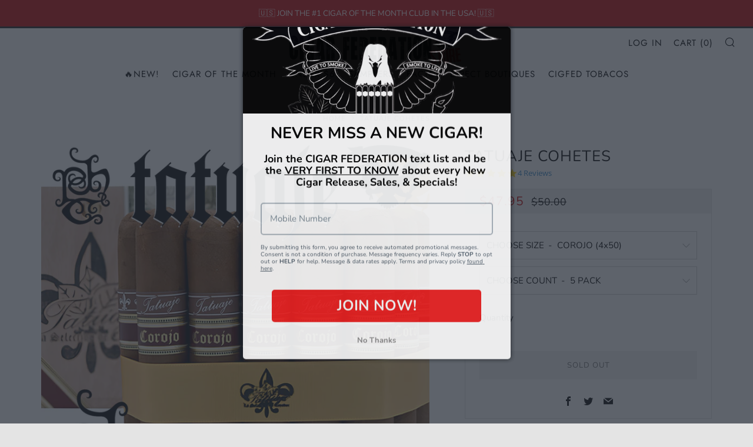

--- FILE ---
content_type: text/html; charset=utf-8
request_url: https://store.cigarfederation.com/products/tatuaje-cohetes
body_size: 32657
content:
<!doctype html>
<!--[if IE 8]><html class="no-js lt-ie9" lang="en"> <![endif]-->
<!--[if IE 9 ]><html class="ie9 no-js" lang="en"> <![endif]-->
<!--[if (gt IE 9)|!(IE)]><!--> <html class="no-js" lang="en"> <!--<![endif]-->
<head>
  	<meta charset="utf-8">
  	<meta http-equiv="X-UA-Compatible" content="IE=edge,chrome=1">
  	<meta name="viewport" content="width=device-width, initial-scale=1.0, height=device-height, minimum-scale=1.0, user-scalable=0">
  	<meta name="theme-color" content="#1b1c1e">
  	<link rel="canonical" href="https://store.cigarfederation.com/products/tatuaje-cohetes">

	<!-- Network optimisations -->
<link rel="preload" as="style" href="//store.cigarfederation.com/cdn/shop/t/11/assets/theme-critical.scss.css?v=112768085793976853441759331971"><link rel="preload" as="script" href="//store.cigarfederation.com/cdn/shop/t/11/assets/scrollreveal.min.js?v=160788058297944495001622189294"><link rel="preconnect" href="//cdn.shopify.com" crossorigin>
<link rel="preconnect" href="//fonts.shopifycdn.com" crossorigin>
<link rel="preconnect" href="//v.shopify.com" crossorigin>
<link rel="preconnect" href="//ajax.googleapis.com" crossorigin>
<link rel="preconnect" href="//s.ytimg.com" crossorigin>
<link rel="preconnect" href="//www.youtube.com" crossorigin>
<link rel="dns-prefetch" href="//productreviews.shopifycdn.com">
<link rel="dns-prefetch" href="//maps.googleapis.com">
<link rel="dns-prefetch" href="//maps.gstatic.com">

  	
	    <link rel="shortcut icon" href="//store.cigarfederation.com/cdn/shop/files/IMG_0697_32x32.PNG?v=1615925005" type="image/png">
	

  	<!-- Title and description ================================================== -->
  	<title>
  	TATUAJE COHETES &ndash; Cigar Federation
  	</title>
  	
  		<meta name="description" content="*GET IT HERE FIRST!* The legend is back… and this time it’s got a Corojo wrapper! TATUAJE just released the long anticipated New Blend of COHETES! I literally can’t contain myself with excitement! As the resident “Tat-Fanboy”…this is like my birthday and Christmas and the 4th of July all rolled into one! TATUAJE COHETE">
  	

  	<!-- /snippets/social-meta-tags.liquid -->




<meta property="og:site_name" content="Cigar Federation">
<meta property="og:url" content="https://store.cigarfederation.com/products/tatuaje-cohetes">
<meta property="og:title" content="TATUAJE COHETES">
<meta property="og:type" content="product">
<meta property="og:description" content="*GET IT HERE FIRST!* The legend is back… and this time it’s got a Corojo wrapper! TATUAJE just released the long anticipated New Blend of COHETES! I literally can’t contain myself with excitement! As the resident “Tat-Fanboy”…this is like my birthday and Christmas and the 4th of July all rolled into one! TATUAJE COHETE">

  <meta property="og:price:amount" content="39.95">
  <meta property="og:price:currency" content="USD">

<meta property="og:image" content="http://store.cigarfederation.com/cdn/shop/files/IMG_4263_1200x1200.png?v=1756996778"><meta property="og:image" content="http://store.cigarfederation.com/cdn/shop/products/7D6D3F91-6B6F-4298-9FC0-5C981B553820_1200x1200.png?v=1756996778"><meta property="og:image" content="http://store.cigarfederation.com/cdn/shop/products/F2E02A20-C4D5-4791-A9F4-474B88E881BD_1200x1200.png?v=1756996778">
<meta property="og:image:secure_url" content="https://store.cigarfederation.com/cdn/shop/files/IMG_4263_1200x1200.png?v=1756996778"><meta property="og:image:secure_url" content="https://store.cigarfederation.com/cdn/shop/products/7D6D3F91-6B6F-4298-9FC0-5C981B553820_1200x1200.png?v=1756996778"><meta property="og:image:secure_url" content="https://store.cigarfederation.com/cdn/shop/products/F2E02A20-C4D5-4791-A9F4-474B88E881BD_1200x1200.png?v=1756996778">


  <meta name="twitter:site" content="@cigarfederation">

<meta name="twitter:card" content="summary_large_image">
<meta name="twitter:title" content="TATUAJE COHETES">
<meta name="twitter:description" content="*GET IT HERE FIRST!* The legend is back… and this time it’s got a Corojo wrapper! TATUAJE just released the long anticipated New Blend of COHETES! I literally can’t contain myself with excitement! As the resident “Tat-Fanboy”…this is like my birthday and Christmas and the 4th of July all rolled into one! TATUAJE COHETE">


  	<!-- JS before CSSOM =================================================== -->
  	<script type="text/javascript">
		theme = {};
		theme.t = {};
		theme.map = {};
		theme.cart_ajax = false;
	</script>
  	<script src="//store.cigarfederation.com/cdn/shop/t/11/assets/lazysizes.min.js?v=9040863095426301011622189292"></script>
  	<script src="//store.cigarfederation.com/cdn/shop/t/11/assets/vendor.min.js?v=104523061677158499741622189297" defer="defer"></script>
  	<script src="//store.cigarfederation.com/cdn/shop/t/11/assets/ajax-cart.min.js?v=2032561716360336091622189309" defer="defer"></script>

  	<!-- CSS ================================================== -->
	<style>@font-face {
  font-family: Nunito;
  font-weight: 400;
  font-style: normal;
  font-display: swap;
  src: url("//store.cigarfederation.com/cdn/fonts/nunito/nunito_n4.fc49103dc396b42cae9460289072d384b6c6eb63.woff2") format("woff2"),
       url("//store.cigarfederation.com/cdn/fonts/nunito/nunito_n4.5d26d13beeac3116db2479e64986cdeea4c8fbdd.woff") format("woff");
}

@font-face {
  font-family: Nunito;
  font-weight: 400;
  font-style: normal;
  font-display: swap;
  src: url("//store.cigarfederation.com/cdn/fonts/nunito/nunito_n4.fc49103dc396b42cae9460289072d384b6c6eb63.woff2") format("woff2"),
       url("//store.cigarfederation.com/cdn/fonts/nunito/nunito_n4.5d26d13beeac3116db2479e64986cdeea4c8fbdd.woff") format("woff");
}

@font-face {
  font-family: Jost;
  font-weight: 400;
  font-style: normal;
  font-display: swap;
  src: url("//store.cigarfederation.com/cdn/fonts/jost/jost_n4.d47a1b6347ce4a4c9f437608011273009d91f2b7.woff2") format("woff2"),
       url("//store.cigarfederation.com/cdn/fonts/jost/jost_n4.791c46290e672b3f85c3d1c651ef2efa3819eadd.woff") format("woff");
}

@font-face {
  font-family: Nunito;
  font-weight: 400;
  font-style: normal;
  font-display: swap;
  src: url("//store.cigarfederation.com/cdn/fonts/nunito/nunito_n4.fc49103dc396b42cae9460289072d384b6c6eb63.woff2") format("woff2"),
       url("//store.cigarfederation.com/cdn/fonts/nunito/nunito_n4.5d26d13beeac3116db2479e64986cdeea4c8fbdd.woff") format("woff");
}

@font-face {
  font-family: Nunito;
  font-weight: 700;
  font-style: normal;
  font-display: swap;
  src: url("//store.cigarfederation.com/cdn/fonts/nunito/nunito_n7.37cf9b8cf43b3322f7e6e13ad2aad62ab5dc9109.woff2") format("woff2"),
       url("//store.cigarfederation.com/cdn/fonts/nunito/nunito_n7.45cfcfadc6630011252d54d5f5a2c7c98f60d5de.woff") format("woff");
}

@font-face {
  font-family: Nunito;
  font-weight: 400;
  font-style: italic;
  font-display: swap;
  src: url("//store.cigarfederation.com/cdn/fonts/nunito/nunito_i4.fd53bf99043ab6c570187ed42d1b49192135de96.woff2") format("woff2"),
       url("//store.cigarfederation.com/cdn/fonts/nunito/nunito_i4.cb3876a003a73aaae5363bb3e3e99d45ec598cc6.woff") format("woff");
}

@font-face {
  font-family: Nunito;
  font-weight: 700;
  font-style: italic;
  font-display: swap;
  src: url("//store.cigarfederation.com/cdn/fonts/nunito/nunito_i7.3f8ba2027bc9ceb1b1764ecab15bae73f86c4632.woff2") format("woff2"),
       url("//store.cigarfederation.com/cdn/fonts/nunito/nunito_i7.82bfb5f86ec77ada3c9f660da22064c2e46e1469.woff") format("woff");
}

</style>

<link rel="stylesheet" href="//store.cigarfederation.com/cdn/shop/t/11/assets/theme-critical.scss.css?v=112768085793976853441759331971">

<link rel="preload" href="//store.cigarfederation.com/cdn/shop/t/11/assets/theme.scss.css?v=76387621661641301271759331972" as="style" onload="this.onload=null;this.rel='stylesheet'">
<noscript><link rel="stylesheet" href="//store.cigarfederation.com/cdn/shop/t/11/assets/theme.scss.css?v=76387621661641301271759331972"></noscript>
<script>
	/*! loadCSS rel=preload polyfill. [c]2017 Filament Group, Inc. MIT License */
	(function(w){"use strict";if(!w.loadCSS){w.loadCSS=function(){}}var rp=loadCSS.relpreload={};rp.support=(function(){var ret;try{ret=w.document.createElement("link").relList.supports("preload")}catch(e){ret=false}return function(){return ret}})();rp.bindMediaToggle=function(link){var finalMedia=link.media||"all";function enableStylesheet(){if(link.addEventListener){link.removeEventListener("load",enableStylesheet)}else if(link.attachEvent){link.detachEvent("onload",enableStylesheet)}link.setAttribute("onload",null);link.media=finalMedia}if(link.addEventListener){link.addEventListener("load",enableStylesheet)}else if(link.attachEvent){link.attachEvent("onload",enableStylesheet)}setTimeout(function(){link.rel="stylesheet";link.media="only x"});setTimeout(enableStylesheet,3000)};rp.poly=function(){if(rp.support()){return}var links=w.document.getElementsByTagName("link");for(var i=0;i<links.length;i+=1){var link=links[i];if(link.rel==="preload"&&link.getAttribute("as")==="style"&&!link.getAttribute("data-loadcss")){link.setAttribute("data-loadcss",true);rp.bindMediaToggle(link)}}};if(!rp.support()){rp.poly();var run=w.setInterval(rp.poly,500);if(w.addEventListener){w.addEventListener("load",function(){rp.poly();w.clearInterval(run)})}else if(w.attachEvent){w.attachEvent("onload",function(){rp.poly();w.clearInterval(run)})}}if(typeof exports!=="undefined"){exports.loadCSS=loadCSS}else{w.loadCSS=loadCSS}}(typeof global!=="undefined"?global:this));
</script>

	<!-- JS after CSSOM=================================================== -->
  	<script src="//store.cigarfederation.com/cdn/shop/t/11/assets/theme.min.js?v=27137248994557109581622189296" defer="defer"></script>
  	<script src="//store.cigarfederation.com/cdn/shop/t/11/assets/custom.js?v=152733329445290166911622189283" defer="defer"></script>

  	
		<script src="//store.cigarfederation.com/cdn/shop/t/11/assets/scrollreveal.min.js?v=160788058297944495001622189294"></script>
	
  	

	<!-- Header hook for plugins ================================================== -->
  	<script>window.performance && window.performance.mark && window.performance.mark('shopify.content_for_header.start');</script><meta id="shopify-digital-wallet" name="shopify-digital-wallet" content="/2728015/digital_wallets/dialog">
<meta name="shopify-checkout-api-token" content="7b09bd2bb78bb62057395fbe2bd01dc1">
<meta id="in-context-paypal-metadata" data-shop-id="2728015" data-venmo-supported="true" data-environment="production" data-locale="en_US" data-paypal-v4="true" data-currency="USD">
<link rel="alternate" type="application/json+oembed" href="https://store.cigarfederation.com/products/tatuaje-cohetes.oembed">
<script async="async" src="/checkouts/internal/preloads.js?locale=en-US"></script>
<script id="shopify-features" type="application/json">{"accessToken":"7b09bd2bb78bb62057395fbe2bd01dc1","betas":["rich-media-storefront-analytics"],"domain":"store.cigarfederation.com","predictiveSearch":true,"shopId":2728015,"locale":"en"}</script>
<script>var Shopify = Shopify || {};
Shopify.shop = "cigar-federation.myshopify.com";
Shopify.locale = "en";
Shopify.currency = {"active":"USD","rate":"1.0"};
Shopify.country = "US";
Shopify.theme = {"name":"Venue (Tasklon) May 28","id":123299758242,"schema_name":"Venue","schema_version":"4.6.2","theme_store_id":836,"role":"main"};
Shopify.theme.handle = "null";
Shopify.theme.style = {"id":null,"handle":null};
Shopify.cdnHost = "store.cigarfederation.com/cdn";
Shopify.routes = Shopify.routes || {};
Shopify.routes.root = "/";</script>
<script type="module">!function(o){(o.Shopify=o.Shopify||{}).modules=!0}(window);</script>
<script>!function(o){function n(){var o=[];function n(){o.push(Array.prototype.slice.apply(arguments))}return n.q=o,n}var t=o.Shopify=o.Shopify||{};t.loadFeatures=n(),t.autoloadFeatures=n()}(window);</script>
<script id="shop-js-analytics" type="application/json">{"pageType":"product"}</script>
<script defer="defer" async type="module" src="//store.cigarfederation.com/cdn/shopifycloud/shop-js/modules/v2/client.init-shop-cart-sync_CGREiBkR.en.esm.js"></script>
<script defer="defer" async type="module" src="//store.cigarfederation.com/cdn/shopifycloud/shop-js/modules/v2/chunk.common_Bt2Up4BP.esm.js"></script>
<script type="module">
  await import("//store.cigarfederation.com/cdn/shopifycloud/shop-js/modules/v2/client.init-shop-cart-sync_CGREiBkR.en.esm.js");
await import("//store.cigarfederation.com/cdn/shopifycloud/shop-js/modules/v2/chunk.common_Bt2Up4BP.esm.js");

  window.Shopify.SignInWithShop?.initShopCartSync?.({"fedCMEnabled":true,"windoidEnabled":true});

</script>
<script>(function() {
  var isLoaded = false;
  function asyncLoad() {
    if (isLoaded) return;
    isLoaded = true;
    var urls = ["https:\/\/www.usefomo.com\/api\/v1\/34QeBn1dTvO7HP_5Jynosw\/load.js?shop=cigar-federation.myshopify.com","https:\/\/chimpstatic.com\/mcjs-connected\/js\/users\/ddbf9934e6e198c724071f1b7\/3dd6fe1c3b16ab0d8da872a18.js?shop=cigar-federation.myshopify.com","\/\/staticw2.yotpo.com\/k0KY5UbtfPchQxm1BWwGF0YzweaV2hKWvBetBPdh\/widget.js?shop=cigar-federation.myshopify.com","https:\/\/s3.amazonaws.com\/jstags\/20651-835914a93ca3.js?shop=cigar-federation.myshopify.com","https:\/\/reconvert-cdn.com\/assets\/js\/store_reconvert_node.js?v=2\u0026scid=YmNjNDA0MGU4MTg0NTQ3YTNiNDg0OGI2MTBjNTM5ZGUuYzI0NjE4MmZkOWU5MTIwZGUwMDQ2MGU2Y2UzYzUzYmM=\u0026shop=cigar-federation.myshopify.com","\/\/cdn.slicktext.com\/scripts\/stag.min.js?ut=bd2ef2fc182ccd107c829cfa92fba995\u0026shop=cigar-federation.myshopify.com","https:\/\/static.rechargecdn.com\/assets\/js\/widget.min.js?shop=cigar-federation.myshopify.com","https:\/\/cdn.hextom.com\/js\/freeshippingbar.js?shop=cigar-federation.myshopify.com"];
    for (var i = 0; i < urls.length; i++) {
      var s = document.createElement('script');
      s.type = 'text/javascript';
      s.async = true;
      s.src = urls[i];
      var x = document.getElementsByTagName('script')[0];
      x.parentNode.insertBefore(s, x);
    }
  };
  if(window.attachEvent) {
    window.attachEvent('onload', asyncLoad);
  } else {
    window.addEventListener('load', asyncLoad, false);
  }
})();</script>
<script id="__st">var __st={"a":2728015,"offset":-21600,"reqid":"af255f4b-d892-4d58-bdbc-c911e0cc011d-1762804377","pageurl":"store.cigarfederation.com\/products\/tatuaje-cohetes","u":"477ebaca168a","p":"product","rtyp":"product","rid":7309571162274};</script>
<script>window.ShopifyPaypalV4VisibilityTracking = true;</script>
<script id="captcha-bootstrap">!function(){'use strict';const t='contact',e='account',n='new_comment',o=[[t,t],['blogs',n],['comments',n],[t,'customer']],c=[[e,'customer_login'],[e,'guest_login'],[e,'recover_customer_password'],[e,'create_customer']],r=t=>t.map((([t,e])=>`form[action*='/${t}']:not([data-nocaptcha='true']) input[name='form_type'][value='${e}']`)).join(','),a=t=>()=>t?[...document.querySelectorAll(t)].map((t=>t.form)):[];function s(){const t=[...o],e=r(t);return a(e)}const i='password',u='form_key',d=['recaptcha-v3-token','g-recaptcha-response','h-captcha-response',i],f=()=>{try{return window.sessionStorage}catch{return}},m='__shopify_v',_=t=>t.elements[u];function p(t,e,n=!1){try{const o=window.sessionStorage,c=JSON.parse(o.getItem(e)),{data:r}=function(t){const{data:e,action:n}=t;return t[m]||n?{data:e,action:n}:{data:t,action:n}}(c);for(const[e,n]of Object.entries(r))t.elements[e]&&(t.elements[e].value=n);n&&o.removeItem(e)}catch(o){console.error('form repopulation failed',{error:o})}}const l='form_type',E='cptcha';function T(t){t.dataset[E]=!0}const w=window,h=w.document,L='Shopify',v='ce_forms',y='captcha';let A=!1;((t,e)=>{const n=(g='f06e6c50-85a8-45c8-87d0-21a2b65856fe',I='https://cdn.shopify.com/shopifycloud/storefront-forms-hcaptcha/ce_storefront_forms_captcha_hcaptcha.v1.5.2.iife.js',D={infoText:'Protected by hCaptcha',privacyText:'Privacy',termsText:'Terms'},(t,e,n)=>{const o=w[L][v],c=o.bindForm;if(c)return c(t,g,e,D).then(n);var r;o.q.push([[t,g,e,D],n]),r=I,A||(h.body.append(Object.assign(h.createElement('script'),{id:'captcha-provider',async:!0,src:r})),A=!0)});var g,I,D;w[L]=w[L]||{},w[L][v]=w[L][v]||{},w[L][v].q=[],w[L][y]=w[L][y]||{},w[L][y].protect=function(t,e){n(t,void 0,e),T(t)},Object.freeze(w[L][y]),function(t,e,n,w,h,L){const[v,y,A,g]=function(t,e,n){const i=e?o:[],u=t?c:[],d=[...i,...u],f=r(d),m=r(i),_=r(d.filter((([t,e])=>n.includes(e))));return[a(f),a(m),a(_),s()]}(w,h,L),I=t=>{const e=t.target;return e instanceof HTMLFormElement?e:e&&e.form},D=t=>v().includes(t);t.addEventListener('submit',(t=>{const e=I(t);if(!e)return;const n=D(e)&&!e.dataset.hcaptchaBound&&!e.dataset.recaptchaBound,o=_(e),c=g().includes(e)&&(!o||!o.value);(n||c)&&t.preventDefault(),c&&!n&&(function(t){try{if(!f())return;!function(t){const e=f();if(!e)return;const n=_(t);if(!n)return;const o=n.value;o&&e.removeItem(o)}(t);const e=Array.from(Array(32),(()=>Math.random().toString(36)[2])).join('');!function(t,e){_(t)||t.append(Object.assign(document.createElement('input'),{type:'hidden',name:u})),t.elements[u].value=e}(t,e),function(t,e){const n=f();if(!n)return;const o=[...t.querySelectorAll(`input[type='${i}']`)].map((({name:t})=>t)),c=[...d,...o],r={};for(const[a,s]of new FormData(t).entries())c.includes(a)||(r[a]=s);n.setItem(e,JSON.stringify({[m]:1,action:t.action,data:r}))}(t,e)}catch(e){console.error('failed to persist form',e)}}(e),e.submit())}));const S=(t,e)=>{t&&!t.dataset[E]&&(n(t,e.some((e=>e===t))),T(t))};for(const o of['focusin','change'])t.addEventListener(o,(t=>{const e=I(t);D(e)&&S(e,y())}));const B=e.get('form_key'),M=e.get(l),P=B&&M;t.addEventListener('DOMContentLoaded',(()=>{const t=y();if(P)for(const e of t)e.elements[l].value===M&&p(e,B);[...new Set([...A(),...v().filter((t=>'true'===t.dataset.shopifyCaptcha))])].forEach((e=>S(e,t)))}))}(h,new URLSearchParams(w.location.search),n,t,e,['guest_login'])})(!0,!0)}();</script>
<script integrity="sha256-52AcMU7V7pcBOXWImdc/TAGTFKeNjmkeM1Pvks/DTgc=" data-source-attribution="shopify.loadfeatures" defer="defer" src="//store.cigarfederation.com/cdn/shopifycloud/storefront/assets/storefront/load_feature-81c60534.js" crossorigin="anonymous"></script>
<script data-source-attribution="shopify.dynamic_checkout.dynamic.init">var Shopify=Shopify||{};Shopify.PaymentButton=Shopify.PaymentButton||{isStorefrontPortableWallets:!0,init:function(){window.Shopify.PaymentButton.init=function(){};var t=document.createElement("script");t.src="https://store.cigarfederation.com/cdn/shopifycloud/portable-wallets/latest/portable-wallets.en.js",t.type="module",document.head.appendChild(t)}};
</script>
<script data-source-attribution="shopify.dynamic_checkout.buyer_consent">
  function portableWalletsHideBuyerConsent(e){var t=document.getElementById("shopify-buyer-consent"),n=document.getElementById("shopify-subscription-policy-button");t&&n&&(t.classList.add("hidden"),t.setAttribute("aria-hidden","true"),n.removeEventListener("click",e))}function portableWalletsShowBuyerConsent(e){var t=document.getElementById("shopify-buyer-consent"),n=document.getElementById("shopify-subscription-policy-button");t&&n&&(t.classList.remove("hidden"),t.removeAttribute("aria-hidden"),n.addEventListener("click",e))}window.Shopify?.PaymentButton&&(window.Shopify.PaymentButton.hideBuyerConsent=portableWalletsHideBuyerConsent,window.Shopify.PaymentButton.showBuyerConsent=portableWalletsShowBuyerConsent);
</script>
<script>
  function portableWalletsCleanup(e){e&&e.src&&console.error("Failed to load portable wallets script "+e.src);var t=document.querySelectorAll("shopify-accelerated-checkout .shopify-payment-button__skeleton, shopify-accelerated-checkout-cart .wallet-cart-button__skeleton"),e=document.getElementById("shopify-buyer-consent");for(let e=0;e<t.length;e++)t[e].remove();e&&e.remove()}function portableWalletsNotLoadedAsModule(e){e instanceof ErrorEvent&&"string"==typeof e.message&&e.message.includes("import.meta")&&"string"==typeof e.filename&&e.filename.includes("portable-wallets")&&(window.removeEventListener("error",portableWalletsNotLoadedAsModule),window.Shopify.PaymentButton.failedToLoad=e,"loading"===document.readyState?document.addEventListener("DOMContentLoaded",window.Shopify.PaymentButton.init):window.Shopify.PaymentButton.init())}window.addEventListener("error",portableWalletsNotLoadedAsModule);
</script>

<script type="module" src="https://store.cigarfederation.com/cdn/shopifycloud/portable-wallets/latest/portable-wallets.en.js" onError="portableWalletsCleanup(this)" crossorigin="anonymous"></script>
<script nomodule>
  document.addEventListener("DOMContentLoaded", portableWalletsCleanup);
</script>

<link id="shopify-accelerated-checkout-styles" rel="stylesheet" media="screen" href="https://store.cigarfederation.com/cdn/shopifycloud/portable-wallets/latest/accelerated-checkout-backwards-compat.css" crossorigin="anonymous">
<style id="shopify-accelerated-checkout-cart">
        #shopify-buyer-consent {
  margin-top: 1em;
  display: inline-block;
  width: 100%;
}

#shopify-buyer-consent.hidden {
  display: none;
}

#shopify-subscription-policy-button {
  background: none;
  border: none;
  padding: 0;
  text-decoration: underline;
  font-size: inherit;
  cursor: pointer;
}

#shopify-subscription-policy-button::before {
  box-shadow: none;
}

      </style>

<script>window.performance && window.performance.mark && window.performance.mark('shopify.content_for_header.end');</script>

<script>window.BOLD = window.BOLD || {};
    window.BOLD.common = window.BOLD.common || {};
    window.BOLD.common.Shopify = window.BOLD.common.Shopify || {};
    window.BOLD.common.Shopify.shop = {
      domain: 'store.cigarfederation.com',
      permanent_domain: 'cigar-federation.myshopify.com',
      url: 'https://store.cigarfederation.com',
      secure_url: 'https://store.cigarfederation.com',
      money_format: "${{amount}}",
      currency: "USD"
    };
    window.BOLD.common.Shopify.customer = {
      id: null,
      tags: null,
    };
    window.BOLD.common.Shopify.cart = {"note":null,"attributes":{},"original_total_price":0,"total_price":0,"total_discount":0,"total_weight":0.0,"item_count":0,"items":[],"requires_shipping":false,"currency":"USD","items_subtotal_price":0,"cart_level_discount_applications":[],"checkout_charge_amount":0};
    window.BOLD.common.template = 'product';window.BOLD.common.Shopify.formatMoney = function(money, format) {
        function n(t, e) {
            return "undefined" == typeof t ? e : t
        }
        function r(t, e, r, i) {
            if (e = n(e, 2),
                r = n(r, ","),
                i = n(i, "."),
            isNaN(t) || null == t)
                return 0;
            t = (t / 100).toFixed(e);
            var o = t.split(".")
                , a = o[0].replace(/(\d)(?=(\d\d\d)+(?!\d))/g, "$1" + r)
                , s = o[1] ? i + o[1] : "";
            return a + s
        }
        "string" == typeof money && (money = money.replace(".", ""));
        var i = ""
            , o = /\{\{\s*(\w+)\s*\}\}/
            , a = format || window.BOLD.common.Shopify.shop.money_format || window.Shopify.money_format || "$ {{ amount }}";
        switch (a.match(o)[1]) {
            case "amount":
                i = r(money, 2, ",", ".");
                break;
            case "amount_no_decimals":
                i = r(money, 0, ",", ".");
                break;
            case "amount_with_comma_separator":
                i = r(money, 2, ".", ",");
                break;
            case "amount_no_decimals_with_comma_separator":
                i = r(money, 0, ".", ",");
                break;
            case "amount_with_space_separator":
                i = r(money, 2, " ", ",");
                break;
            case "amount_no_decimals_with_space_separator":
                i = r(money, 0, " ", ",");
                break;
            case "amount_with_apostrophe_separator":
                i = r(money, 2, "'", ".");
                break;
        }
        return a.replace(o, i);
    };
    window.BOLD.common.Shopify.saveProduct = function (handle, product) {
      if (typeof handle === 'string' && typeof window.BOLD.common.Shopify.products[handle] === 'undefined') {
        if (typeof product === 'number') {
          window.BOLD.common.Shopify.handles[product] = handle;
          product = { id: product };
        }
        window.BOLD.common.Shopify.products[handle] = product;
      }
    };
    window.BOLD.common.Shopify.saveVariant = function (variant_id, variant) {
      if (typeof variant_id === 'number' && typeof window.BOLD.common.Shopify.variants[variant_id] === 'undefined') {
        window.BOLD.common.Shopify.variants[variant_id] = variant;
      }
    };window.BOLD.common.Shopify.products = window.BOLD.common.Shopify.products || {};
    window.BOLD.common.Shopify.variants = window.BOLD.common.Shopify.variants || {};
    window.BOLD.common.Shopify.handles = window.BOLD.common.Shopify.handles || {};window.BOLD.common.Shopify.handle = "tatuaje-cohetes"
window.BOLD.common.Shopify.saveProduct("tatuaje-cohetes", 7309571162274);window.BOLD.common.Shopify.saveVariant(45800747368610, { product_id: 7309571162274, product_handle: "tatuaje-cohetes", price: 4795, group_id: '', csp_metafield: {}});window.BOLD.common.Shopify.saveVariant(41556963852450, { product_id: 7309571162274, product_handle: "tatuaje-cohetes", price: 4500, group_id: '', csp_metafield: {}});window.BOLD.common.Shopify.saveVariant(41556963917986, { product_id: 7309571162274, product_handle: "tatuaje-cohetes", price: 4500, group_id: '', csp_metafield: {}});window.BOLD.common.Shopify.saveVariant(41556963754146, { product_id: 7309571162274, product_handle: "tatuaje-cohetes", price: 3995, group_id: '', csp_metafield: {}});window.BOLD.apps_installed = {"Product Discount":1,"Product Upsell":3} || {};window.BOLD.common.Shopify.metafields = window.BOLD.common.Shopify.metafields || {};window.BOLD.common.Shopify.metafields["bold_rp"] = {};window.BOLD.common.Shopify.metafields["bold_csp_defaults"] = {};window.BOLD.common.cacheParams = window.BOLD.common.cacheParams || {};
</script><link href="//store.cigarfederation.com/cdn/shop/t/11/assets/bold-upsell.css?v=51915886505602322711622189283" rel="stylesheet" type="text/css" media="all" />
<link href="//store.cigarfederation.com/cdn/shop/t/11/assets/bold-upsell-custom.css?1358" rel="stylesheet" type="text/css" media="all" /><!-- BEGIN app block: shopify://apps/yotpo-product-reviews/blocks/settings/eb7dfd7d-db44-4334-bc49-c893b51b36cf -->


<script type="text/javascript">
  (function e(){var e=document.createElement("script");
  e.type="text/javascript",e.async=true,
  e.src="//staticw2.yotpo.com//widget.js?lang=en";
  var t=document.getElementsByTagName("script")[0];
  t.parentNode.insertBefore(e,t)})();
</script>



  
<!-- END app block --><!-- BEGIN app block: shopify://apps/hulk-age-verification/blocks/app-embed/f8382756-4f8b-4e6c-be6f-029abf22871c --><!-- BEGIN app snippet: hulk_age_verification_proxy --><script>
	window.av_url = "https://store.cigarfederation.com"
	window.popup_data = {"popup_setting":{"header_text":"AGE VERIFICATION REQUIRED","header_text_size":24,"header_text_color":"#000000","header_text_weight":"Bold","sub_header_text":"PLEASE ENTER YOUR DATE OF BIRTH TO VERIFY YOU ARE 21 OR OLDER.","sub_header_text_color":"#020202","sub_header_text_size":24,"sub_header_text_weight":"Regular","btn1_text":"ENTER SITE","btn1_text_color":"#ffffff","btn1_bg_color":"#28D225","btn1_border_radius":5,"btn2_text":"NO, I’M UNDERAGE","btn2_text_color":"#FFFFFF","btn2_bg_color":"#E41E1E","btn2_border_radius":5,"popup_bg_color":"#ffffff","popup_border_radius":5,"popup_top_bottom_padding":20,"popup_left_right_padding":20,"popup_logo_img":{"large":{"url":"https:\/\/dr8h81twidjpw.cloudfront.net\/uploads\/popup_setting\/popup_logo_img\/large_IMG_2212_2402281635.png"},"url":"https:\/\/dr8h81twidjpw.cloudfront.net\/uploads\/popup_setting\/popup_logo_img\/IMG_2212_2402281635.png"},"background_cover_img":{"url":"https:\/\/dr8h81twidjpw.cloudfront.net\/uploads\/popup_setting\/background_cover_img\/IMG_0206_2402281606.png"},"background_bg_color":"#000000","background_color_opacity":0.0,"btn1_border_width":"1","btn1_border_color":"#000000","btn2_border_width":"1","btn2_border_color":"#000000","popup_width":"500","popup_border_width":0,"popup_border_color":"#ffffff","is_enabled":true,"is_enabled_birthday":true,"is_enabled_facebook":true,"min_age":21,"exit_url":"https:\/\/www.google.com","age_validation_message":"You are too young to view this website.","cookie_lifetime":10,"popup_display":"all","template":1,"verification_option":"birthdate","facebook_authentication":true,"google_authentication":true,"buttons_background":"#5C6AC4","pages_urls":"","mobile_heading_text":18,"mobile_sub_heading_text":14,"is_monthly_email":false,"header_text_font_family":"REM","sub_header_text_font_family":"REM","date_format":"american","background_card_opacity":1.0,"selected_country_popup":false,"has_selected_tag_feature":false,"selected_tags":null,"btn1_text_font_family":"REM","btn2_text_font_family":"REM","btn1_height":null,"btn1_width":null,"btn2_height":null,"btn2_width":null,"popup_height":null,"popup_has_full_width":false,"twitter_authentication":false,"instagram_authentication":false,"allow_social_media_login":false,"is_enable_geo_coding":false,"no_peek_mode":false},"have_any_plan":false,"plan_features":["fully_customizable_popup","verification_by_birthday_input","verified_and_unverified_status","restrict_under_age_with_message","age_validation_setting","mobile_responsive","new_present_templates","restrict_country_with_specific_age","restrict_specific_pages"],"regionals":[],"min_age":21,"verification_option":"birthdate","is_enabled":true}
	window.language_settings = null

	window.hulk_avt_tags = []
	
		
			window.hulk_avt_tags.push("25 Box")
		
			window.hulk_avt_tags.push("5 Pack")
		
			window.hulk_avt_tags.push("9 to 10")
		
			window.hulk_avt_tags.push("Nicaragua")
		
			window.hulk_avt_tags.push("Robusto")
		
	
</script>
<!-- END app snippet --><!-- END app block --><link href="https://cdn.shopify.com/extensions/019a5f37-f526-77ca-8721-1137d1ab963e/icu-remix-793/assets/index.css" rel="stylesheet" type="text/css" media="all">
<script src="https://cdn.shopify.com/extensions/e33587dd-02ee-440d-b007-b2b674d0b61b/hulk-age-verification-128/assets/hulk_age_verifier.js" type="text/javascript" defer="defer"></script>
<link href="https://cdn.shopify.com/extensions/e33587dd-02ee-440d-b007-b2b674d0b61b/hulk-age-verification-128/assets/hulk_age_popup.min.css" rel="stylesheet" type="text/css" media="all">
<link href="https://monorail-edge.shopifysvc.com" rel="dns-prefetch">
<script>(function(){if ("sendBeacon" in navigator && "performance" in window) {try {var session_token_from_headers = performance.getEntriesByType('navigation')[0].serverTiming.find(x => x.name == '_s').description;} catch {var session_token_from_headers = undefined;}var session_cookie_matches = document.cookie.match(/_shopify_s=([^;]*)/);var session_token_from_cookie = session_cookie_matches && session_cookie_matches.length === 2 ? session_cookie_matches[1] : "";var session_token = session_token_from_headers || session_token_from_cookie || "";function handle_abandonment_event(e) {var entries = performance.getEntries().filter(function(entry) {return /monorail-edge.shopifysvc.com/.test(entry.name);});if (!window.abandonment_tracked && entries.length === 0) {window.abandonment_tracked = true;var currentMs = Date.now();var navigation_start = performance.timing.navigationStart;var payload = {shop_id: 2728015,url: window.location.href,navigation_start,duration: currentMs - navigation_start,session_token,page_type: "product"};window.navigator.sendBeacon("https://monorail-edge.shopifysvc.com/v1/produce", JSON.stringify({schema_id: "online_store_buyer_site_abandonment/1.1",payload: payload,metadata: {event_created_at_ms: currentMs,event_sent_at_ms: currentMs}}));}}window.addEventListener('pagehide', handle_abandonment_event);}}());</script>
<script id="web-pixels-manager-setup">(function e(e,d,r,n,o){if(void 0===o&&(o={}),!Boolean(null===(a=null===(i=window.Shopify)||void 0===i?void 0:i.analytics)||void 0===a?void 0:a.replayQueue)){var i,a;window.Shopify=window.Shopify||{};var t=window.Shopify;t.analytics=t.analytics||{};var s=t.analytics;s.replayQueue=[],s.publish=function(e,d,r){return s.replayQueue.push([e,d,r]),!0};try{self.performance.mark("wpm:start")}catch(e){}var l=function(){var e={modern:/Edge?\/(1{2}[4-9]|1[2-9]\d|[2-9]\d{2}|\d{4,})\.\d+(\.\d+|)|Firefox\/(1{2}[4-9]|1[2-9]\d|[2-9]\d{2}|\d{4,})\.\d+(\.\d+|)|Chrom(ium|e)\/(9{2}|\d{3,})\.\d+(\.\d+|)|(Maci|X1{2}).+ Version\/(15\.\d+|(1[6-9]|[2-9]\d|\d{3,})\.\d+)([,.]\d+|)( \(\w+\)|)( Mobile\/\w+|) Safari\/|Chrome.+OPR\/(9{2}|\d{3,})\.\d+\.\d+|(CPU[ +]OS|iPhone[ +]OS|CPU[ +]iPhone|CPU IPhone OS|CPU iPad OS)[ +]+(15[._]\d+|(1[6-9]|[2-9]\d|\d{3,})[._]\d+)([._]\d+|)|Android:?[ /-](13[3-9]|1[4-9]\d|[2-9]\d{2}|\d{4,})(\.\d+|)(\.\d+|)|Android.+Firefox\/(13[5-9]|1[4-9]\d|[2-9]\d{2}|\d{4,})\.\d+(\.\d+|)|Android.+Chrom(ium|e)\/(13[3-9]|1[4-9]\d|[2-9]\d{2}|\d{4,})\.\d+(\.\d+|)|SamsungBrowser\/([2-9]\d|\d{3,})\.\d+/,legacy:/Edge?\/(1[6-9]|[2-9]\d|\d{3,})\.\d+(\.\d+|)|Firefox\/(5[4-9]|[6-9]\d|\d{3,})\.\d+(\.\d+|)|Chrom(ium|e)\/(5[1-9]|[6-9]\d|\d{3,})\.\d+(\.\d+|)([\d.]+$|.*Safari\/(?![\d.]+ Edge\/[\d.]+$))|(Maci|X1{2}).+ Version\/(10\.\d+|(1[1-9]|[2-9]\d|\d{3,})\.\d+)([,.]\d+|)( \(\w+\)|)( Mobile\/\w+|) Safari\/|Chrome.+OPR\/(3[89]|[4-9]\d|\d{3,})\.\d+\.\d+|(CPU[ +]OS|iPhone[ +]OS|CPU[ +]iPhone|CPU IPhone OS|CPU iPad OS)[ +]+(10[._]\d+|(1[1-9]|[2-9]\d|\d{3,})[._]\d+)([._]\d+|)|Android:?[ /-](13[3-9]|1[4-9]\d|[2-9]\d{2}|\d{4,})(\.\d+|)(\.\d+|)|Mobile Safari.+OPR\/([89]\d|\d{3,})\.\d+\.\d+|Android.+Firefox\/(13[5-9]|1[4-9]\d|[2-9]\d{2}|\d{4,})\.\d+(\.\d+|)|Android.+Chrom(ium|e)\/(13[3-9]|1[4-9]\d|[2-9]\d{2}|\d{4,})\.\d+(\.\d+|)|Android.+(UC? ?Browser|UCWEB|U3)[ /]?(15\.([5-9]|\d{2,})|(1[6-9]|[2-9]\d|\d{3,})\.\d+)\.\d+|SamsungBrowser\/(5\.\d+|([6-9]|\d{2,})\.\d+)|Android.+MQ{2}Browser\/(14(\.(9|\d{2,})|)|(1[5-9]|[2-9]\d|\d{3,})(\.\d+|))(\.\d+|)|K[Aa][Ii]OS\/(3\.\d+|([4-9]|\d{2,})\.\d+)(\.\d+|)/},d=e.modern,r=e.legacy,n=navigator.userAgent;return n.match(d)?"modern":n.match(r)?"legacy":"unknown"}(),u="modern"===l?"modern":"legacy",c=(null!=n?n:{modern:"",legacy:""})[u],f=function(e){return[e.baseUrl,"/wpm","/b",e.hashVersion,"modern"===e.buildTarget?"m":"l",".js"].join("")}({baseUrl:d,hashVersion:r,buildTarget:u}),m=function(e){var d=e.version,r=e.bundleTarget,n=e.surface,o=e.pageUrl,i=e.monorailEndpoint;return{emit:function(e){var a=e.status,t=e.errorMsg,s=(new Date).getTime(),l=JSON.stringify({metadata:{event_sent_at_ms:s},events:[{schema_id:"web_pixels_manager_load/3.1",payload:{version:d,bundle_target:r,page_url:o,status:a,surface:n,error_msg:t},metadata:{event_created_at_ms:s}}]});if(!i)return console&&console.warn&&console.warn("[Web Pixels Manager] No Monorail endpoint provided, skipping logging."),!1;try{return self.navigator.sendBeacon.bind(self.navigator)(i,l)}catch(e){}var u=new XMLHttpRequest;try{return u.open("POST",i,!0),u.setRequestHeader("Content-Type","text/plain"),u.send(l),!0}catch(e){return console&&console.warn&&console.warn("[Web Pixels Manager] Got an unhandled error while logging to Monorail."),!1}}}}({version:r,bundleTarget:l,surface:e.surface,pageUrl:self.location.href,monorailEndpoint:e.monorailEndpoint});try{o.browserTarget=l,function(e){var d=e.src,r=e.async,n=void 0===r||r,o=e.onload,i=e.onerror,a=e.sri,t=e.scriptDataAttributes,s=void 0===t?{}:t,l=document.createElement("script"),u=document.querySelector("head"),c=document.querySelector("body");if(l.async=n,l.src=d,a&&(l.integrity=a,l.crossOrigin="anonymous"),s)for(var f in s)if(Object.prototype.hasOwnProperty.call(s,f))try{l.dataset[f]=s[f]}catch(e){}if(o&&l.addEventListener("load",o),i&&l.addEventListener("error",i),u)u.appendChild(l);else{if(!c)throw new Error("Did not find a head or body element to append the script");c.appendChild(l)}}({src:f,async:!0,onload:function(){if(!function(){var e,d;return Boolean(null===(d=null===(e=window.Shopify)||void 0===e?void 0:e.analytics)||void 0===d?void 0:d.initialized)}()){var d=window.webPixelsManager.init(e)||void 0;if(d){var r=window.Shopify.analytics;r.replayQueue.forEach((function(e){var r=e[0],n=e[1],o=e[2];d.publishCustomEvent(r,n,o)})),r.replayQueue=[],r.publish=d.publishCustomEvent,r.visitor=d.visitor,r.initialized=!0}}},onerror:function(){return m.emit({status:"failed",errorMsg:"".concat(f," has failed to load")})},sri:function(e){var d=/^sha384-[A-Za-z0-9+/=]+$/;return"string"==typeof e&&d.test(e)}(c)?c:"",scriptDataAttributes:o}),m.emit({status:"loading"})}catch(e){m.emit({status:"failed",errorMsg:(null==e?void 0:e.message)||"Unknown error"})}}})({shopId: 2728015,storefrontBaseUrl: "https://store.cigarfederation.com",extensionsBaseUrl: "https://extensions.shopifycdn.com/cdn/shopifycloud/web-pixels-manager",monorailEndpoint: "https://monorail-edge.shopifysvc.com/unstable/produce_batch",surface: "storefront-renderer",enabledBetaFlags: ["2dca8a86"],webPixelsConfigList: [{"id":"993755298","configuration":"{\"backendUrl\":\"https:\\\/\\\/api.fomo.com\",\"shopifyDomain\":\"cigar-federation.myshopify.com\",\"clientId\":\"34QeBn1dTvO7HP_5Jynosw\"}","eventPayloadVersion":"v1","runtimeContext":"STRICT","scriptVersion":"5a36e5577ef3e7397a567604d2706232","type":"APP","apiClientId":155003,"privacyPurposes":["ANALYTICS","MARKETING","SALE_OF_DATA"],"dataSharingAdjustments":{"protectedCustomerApprovalScopes":["read_customer_address","read_customer_email","read_customer_name","read_customer_personal_data"]}},{"id":"505184418","configuration":"{\"integrationID\":\"3438\"}","eventPayloadVersion":"v1","runtimeContext":"STRICT","scriptVersion":"2123ee9ef6da30d9d29bde9dbccc14d6","type":"APP","apiClientId":2382190,"privacyPurposes":["ANALYTICS","MARKETING","SALE_OF_DATA"],"dataSharingAdjustments":{"protectedCustomerApprovalScopes":["read_customer_address","read_customer_email","read_customer_name","read_customer_personal_data","read_customer_phone"]}},{"id":"130351266","eventPayloadVersion":"v1","runtimeContext":"LAX","scriptVersion":"1","type":"CUSTOM","privacyPurposes":["ANALYTICS"],"name":"Google Analytics tag (migrated)"},{"id":"shopify-app-pixel","configuration":"{}","eventPayloadVersion":"v1","runtimeContext":"STRICT","scriptVersion":"0450","apiClientId":"shopify-pixel","type":"APP","privacyPurposes":["ANALYTICS","MARKETING"]},{"id":"shopify-custom-pixel","eventPayloadVersion":"v1","runtimeContext":"LAX","scriptVersion":"0450","apiClientId":"shopify-pixel","type":"CUSTOM","privacyPurposes":["ANALYTICS","MARKETING"]}],isMerchantRequest: false,initData: {"shop":{"name":"Cigar Federation","paymentSettings":{"currencyCode":"USD"},"myshopifyDomain":"cigar-federation.myshopify.com","countryCode":"US","storefrontUrl":"https:\/\/store.cigarfederation.com"},"customer":null,"cart":null,"checkout":null,"productVariants":[{"price":{"amount":47.95,"currencyCode":"USD"},"product":{"title":"TATUAJE COHETES","vendor":"Tatuaje","id":"7309571162274","untranslatedTitle":"TATUAJE COHETES","url":"\/products\/tatuaje-cohetes","type":"Cigars"},"id":"45800747368610","image":{"src":"\/\/store.cigarfederation.com\/cdn\/shop\/files\/IMG_4263.png?v=1756996778"},"sku":null,"title":"COROJO (4x50) \/ 5 PACK","untranslatedTitle":"COROJO (4x50) \/ 5 PACK"},{"price":{"amount":45.0,"currencyCode":"USD"},"product":{"title":"TATUAJE COHETES","vendor":"Tatuaje","id":"7309571162274","untranslatedTitle":"TATUAJE COHETES","url":"\/products\/tatuaje-cohetes","type":"Cigars"},"id":"41556963852450","image":{"src":"\/\/store.cigarfederation.com\/cdn\/shop\/products\/7D6D3F91-6B6F-4298-9FC0-5C981B553820.png?v=1756996778"},"sku":"27594","title":"BROADLEAF RESERVA 4x50 \/ 5 PACK","untranslatedTitle":"BROADLEAF RESERVA 4x50 \/ 5 PACK"},{"price":{"amount":45.0,"currencyCode":"USD"},"product":{"title":"TATUAJE COHETES","vendor":"Tatuaje","id":"7309571162274","untranslatedTitle":"TATUAJE COHETES","url":"\/products\/tatuaje-cohetes","type":"Cigars"},"id":"41556963917986","image":{"src":"\/\/store.cigarfederation.com\/cdn\/shop\/products\/F2E02A20-C4D5-4791-A9F4-474B88E881BD.png?v=1756996778"},"sku":"27596","title":"SUMATRA CAPA ESPECIAL 4x50 \/ 5 PACK","untranslatedTitle":"SUMATRA CAPA ESPECIAL 4x50 \/ 5 PACK"},{"price":{"amount":39.95,"currencyCode":"USD"},"product":{"title":"TATUAJE COHETES","vendor":"Tatuaje","id":"7309571162274","untranslatedTitle":"TATUAJE COHETES","url":"\/products\/tatuaje-cohetes","type":"Cigars"},"id":"41556963754146","image":{"src":"\/\/store.cigarfederation.com\/cdn\/shop\/products\/5C03ACEE-AD03-427B-A619-366B075E2042.png?v=1756996778"},"sku":"27592","title":"HABANO 4x50 \/ 5 PACK","untranslatedTitle":"HABANO 4x50 \/ 5 PACK"}],"purchasingCompany":null},},"https://store.cigarfederation.com/cdn","ae1676cfwd2530674p4253c800m34e853cb",{"modern":"","legacy":""},{"shopId":"2728015","storefrontBaseUrl":"https:\/\/store.cigarfederation.com","extensionBaseUrl":"https:\/\/extensions.shopifycdn.com\/cdn\/shopifycloud\/web-pixels-manager","surface":"storefront-renderer","enabledBetaFlags":"[\"2dca8a86\"]","isMerchantRequest":"false","hashVersion":"ae1676cfwd2530674p4253c800m34e853cb","publish":"custom","events":"[[\"page_viewed\",{}],[\"product_viewed\",{\"productVariant\":{\"price\":{\"amount\":47.95,\"currencyCode\":\"USD\"},\"product\":{\"title\":\"TATUAJE COHETES\",\"vendor\":\"Tatuaje\",\"id\":\"7309571162274\",\"untranslatedTitle\":\"TATUAJE COHETES\",\"url\":\"\/products\/tatuaje-cohetes\",\"type\":\"Cigars\"},\"id\":\"45800747368610\",\"image\":{\"src\":\"\/\/store.cigarfederation.com\/cdn\/shop\/files\/IMG_4263.png?v=1756996778\"},\"sku\":null,\"title\":\"COROJO (4x50) \/ 5 PACK\",\"untranslatedTitle\":\"COROJO (4x50) \/ 5 PACK\"}}]]"});</script><script>
  window.ShopifyAnalytics = window.ShopifyAnalytics || {};
  window.ShopifyAnalytics.meta = window.ShopifyAnalytics.meta || {};
  window.ShopifyAnalytics.meta.currency = 'USD';
  var meta = {"product":{"id":7309571162274,"gid":"gid:\/\/shopify\/Product\/7309571162274","vendor":"Tatuaje","type":"Cigars","variants":[{"id":45800747368610,"price":4795,"name":"TATUAJE COHETES - COROJO (4x50) \/ 5 PACK","public_title":"COROJO (4x50) \/ 5 PACK","sku":null},{"id":41556963852450,"price":4500,"name":"TATUAJE COHETES - BROADLEAF RESERVA 4x50 \/ 5 PACK","public_title":"BROADLEAF RESERVA 4x50 \/ 5 PACK","sku":"27594"},{"id":41556963917986,"price":4500,"name":"TATUAJE COHETES - SUMATRA CAPA ESPECIAL 4x50 \/ 5 PACK","public_title":"SUMATRA CAPA ESPECIAL 4x50 \/ 5 PACK","sku":"27596"},{"id":41556963754146,"price":3995,"name":"TATUAJE COHETES - HABANO 4x50 \/ 5 PACK","public_title":"HABANO 4x50 \/ 5 PACK","sku":"27592"}],"remote":false},"page":{"pageType":"product","resourceType":"product","resourceId":7309571162274}};
  for (var attr in meta) {
    window.ShopifyAnalytics.meta[attr] = meta[attr];
  }
</script>
<script class="analytics">
  (function () {
    var customDocumentWrite = function(content) {
      var jquery = null;

      if (window.jQuery) {
        jquery = window.jQuery;
      } else if (window.Checkout && window.Checkout.$) {
        jquery = window.Checkout.$;
      }

      if (jquery) {
        jquery('body').append(content);
      }
    };

    var hasLoggedConversion = function(token) {
      if (token) {
        return document.cookie.indexOf('loggedConversion=' + token) !== -1;
      }
      return false;
    }

    var setCookieIfConversion = function(token) {
      if (token) {
        var twoMonthsFromNow = new Date(Date.now());
        twoMonthsFromNow.setMonth(twoMonthsFromNow.getMonth() + 2);

        document.cookie = 'loggedConversion=' + token + '; expires=' + twoMonthsFromNow;
      }
    }

    var trekkie = window.ShopifyAnalytics.lib = window.trekkie = window.trekkie || [];
    if (trekkie.integrations) {
      return;
    }
    trekkie.methods = [
      'identify',
      'page',
      'ready',
      'track',
      'trackForm',
      'trackLink'
    ];
    trekkie.factory = function(method) {
      return function() {
        var args = Array.prototype.slice.call(arguments);
        args.unshift(method);
        trekkie.push(args);
        return trekkie;
      };
    };
    for (var i = 0; i < trekkie.methods.length; i++) {
      var key = trekkie.methods[i];
      trekkie[key] = trekkie.factory(key);
    }
    trekkie.load = function(config) {
      trekkie.config = config || {};
      trekkie.config.initialDocumentCookie = document.cookie;
      var first = document.getElementsByTagName('script')[0];
      var script = document.createElement('script');
      script.type = 'text/javascript';
      script.onerror = function(e) {
        var scriptFallback = document.createElement('script');
        scriptFallback.type = 'text/javascript';
        scriptFallback.onerror = function(error) {
                var Monorail = {
      produce: function produce(monorailDomain, schemaId, payload) {
        var currentMs = new Date().getTime();
        var event = {
          schema_id: schemaId,
          payload: payload,
          metadata: {
            event_created_at_ms: currentMs,
            event_sent_at_ms: currentMs
          }
        };
        return Monorail.sendRequest("https://" + monorailDomain + "/v1/produce", JSON.stringify(event));
      },
      sendRequest: function sendRequest(endpointUrl, payload) {
        // Try the sendBeacon API
        if (window && window.navigator && typeof window.navigator.sendBeacon === 'function' && typeof window.Blob === 'function' && !Monorail.isIos12()) {
          var blobData = new window.Blob([payload], {
            type: 'text/plain'
          });

          if (window.navigator.sendBeacon(endpointUrl, blobData)) {
            return true;
          } // sendBeacon was not successful

        } // XHR beacon

        var xhr = new XMLHttpRequest();

        try {
          xhr.open('POST', endpointUrl);
          xhr.setRequestHeader('Content-Type', 'text/plain');
          xhr.send(payload);
        } catch (e) {
          console.log(e);
        }

        return false;
      },
      isIos12: function isIos12() {
        return window.navigator.userAgent.lastIndexOf('iPhone; CPU iPhone OS 12_') !== -1 || window.navigator.userAgent.lastIndexOf('iPad; CPU OS 12_') !== -1;
      }
    };
    Monorail.produce('monorail-edge.shopifysvc.com',
      'trekkie_storefront_load_errors/1.1',
      {shop_id: 2728015,
      theme_id: 123299758242,
      app_name: "storefront",
      context_url: window.location.href,
      source_url: "//store.cigarfederation.com/cdn/s/trekkie.storefront.308893168db1679b4a9f8a086857af995740364f.min.js"});

        };
        scriptFallback.async = true;
        scriptFallback.src = '//store.cigarfederation.com/cdn/s/trekkie.storefront.308893168db1679b4a9f8a086857af995740364f.min.js';
        first.parentNode.insertBefore(scriptFallback, first);
      };
      script.async = true;
      script.src = '//store.cigarfederation.com/cdn/s/trekkie.storefront.308893168db1679b4a9f8a086857af995740364f.min.js';
      first.parentNode.insertBefore(script, first);
    };
    trekkie.load(
      {"Trekkie":{"appName":"storefront","development":false,"defaultAttributes":{"shopId":2728015,"isMerchantRequest":null,"themeId":123299758242,"themeCityHash":"11360581909196720537","contentLanguage":"en","currency":"USD","eventMetadataId":"a028f619-d366-45b9-a86d-6087d4a423b7"},"isServerSideCookieWritingEnabled":true,"monorailRegion":"shop_domain","enabledBetaFlags":["f0df213a"]},"Session Attribution":{},"S2S":{"facebookCapiEnabled":false,"source":"trekkie-storefront-renderer","apiClientId":580111}}
    );

    var loaded = false;
    trekkie.ready(function() {
      if (loaded) return;
      loaded = true;

      window.ShopifyAnalytics.lib = window.trekkie;

      var originalDocumentWrite = document.write;
      document.write = customDocumentWrite;
      try { window.ShopifyAnalytics.merchantGoogleAnalytics.call(this); } catch(error) {};
      document.write = originalDocumentWrite;

      window.ShopifyAnalytics.lib.page(null,{"pageType":"product","resourceType":"product","resourceId":7309571162274,"shopifyEmitted":true});

      var match = window.location.pathname.match(/checkouts\/(.+)\/(thank_you|post_purchase)/)
      var token = match? match[1]: undefined;
      if (!hasLoggedConversion(token)) {
        setCookieIfConversion(token);
        window.ShopifyAnalytics.lib.track("Viewed Product",{"currency":"USD","variantId":45800747368610,"productId":7309571162274,"productGid":"gid:\/\/shopify\/Product\/7309571162274","name":"TATUAJE COHETES - COROJO (4x50) \/ 5 PACK","price":"47.95","sku":null,"brand":"Tatuaje","variant":"COROJO (4x50) \/ 5 PACK","category":"Cigars","nonInteraction":true,"remote":false},undefined,undefined,{"shopifyEmitted":true});
      window.ShopifyAnalytics.lib.track("monorail:\/\/trekkie_storefront_viewed_product\/1.1",{"currency":"USD","variantId":45800747368610,"productId":7309571162274,"productGid":"gid:\/\/shopify\/Product\/7309571162274","name":"TATUAJE COHETES - COROJO (4x50) \/ 5 PACK","price":"47.95","sku":null,"brand":"Tatuaje","variant":"COROJO (4x50) \/ 5 PACK","category":"Cigars","nonInteraction":true,"remote":false,"referer":"https:\/\/store.cigarfederation.com\/products\/tatuaje-cohetes"});
      }
    });


        var eventsListenerScript = document.createElement('script');
        eventsListenerScript.async = true;
        eventsListenerScript.src = "//store.cigarfederation.com/cdn/shopifycloud/storefront/assets/shop_events_listener-3da45d37.js";
        document.getElementsByTagName('head')[0].appendChild(eventsListenerScript);

})();</script>
  <script>
  if (!window.ga || (window.ga && typeof window.ga !== 'function')) {
    window.ga = function ga() {
      (window.ga.q = window.ga.q || []).push(arguments);
      if (window.Shopify && window.Shopify.analytics && typeof window.Shopify.analytics.publish === 'function') {
        window.Shopify.analytics.publish("ga_stub_called", {}, {sendTo: "google_osp_migration"});
      }
      console.error("Shopify's Google Analytics stub called with:", Array.from(arguments), "\nSee https://help.shopify.com/manual/promoting-marketing/pixels/pixel-migration#google for more information.");
    };
    if (window.Shopify && window.Shopify.analytics && typeof window.Shopify.analytics.publish === 'function') {
      window.Shopify.analytics.publish("ga_stub_initialized", {}, {sendTo: "google_osp_migration"});
    }
  }
</script>
<script
  defer
  src="https://store.cigarfederation.com/cdn/shopifycloud/perf-kit/shopify-perf-kit-2.1.2.min.js"
  data-application="storefront-renderer"
  data-shop-id="2728015"
  data-render-region="gcp-us-central1"
  data-page-type="product"
  data-theme-instance-id="123299758242"
  data-theme-name="Venue"
  data-theme-version="4.6.2"
  data-monorail-region="shop_domain"
  data-resource-timing-sampling-rate="10"
  data-shs="true"
  data-shs-beacon="true"
  data-shs-export-with-fetch="true"
  data-shs-logs-sample-rate="1"
></script>
</head>

<body id="tatuaje-cohetes" class="template-product" data-anim-fade="true" data-anim-load="true" data-anim-interval-style="fade_in" data-anim-zoom="false" data-anim-interval="false">
	<script type="text/javascript">
		//loading class for animations
		document.body.className += ' ' + 'js-theme-loading';
		setTimeout(function(){
			document.body.className = document.body.className.replace('js-theme-loading','js-theme-loaded');
		}, 300);
	</script>

	<div class="page-transition"></div>

	<div class="page-container">
		<div id="shopify-section-mobile-drawer" class="shopify-section js-section__mobile-draw"><style>
.mobile-draw,
.mobile-draw .mfp-close {
    background-color: #ffffff;
}
.mobile-draw__localize {
    background-color: #f2f2f2;   
}
</style>

<div class="mobile-draw mobile-draw--dark js-menu-draw mfp-hide"><div class="mobile-draw__wrapper">    

        <nav class="mobile-draw__nav mobile-nav">
            <ul class="mobile-nav__items o-list-bare">

                
                    
                    <li class="mobile-nav__item">
                        <a href="/collections/featured-cigars" class="mobile-nav__link">🔥NEW!</a>

                        
                    </li>
                
                    
                    <li class="mobile-nav__item">
                        <a href="/products/cigar-of-the-month-club" class="mobile-nav__link">CIGAR OF THE MONTH</a>

                        
                    </li>
                
                    
                    <li class="mobile-nav__item">
                        <a href="/collections/under-6" class="mobile-nav__link">UNDER $6</a>

                        
                    </li>
                
                    
                    <li class="mobile-nav__item">
                        <a href="/collections/cigar-samplers" class="mobile-nav__link">SAMPLERS</a>

                        
                    </li>
                
                    
                    <li class="mobile-nav__item">
                        <a href="/collections/factory-direct-boutique-cigars" class="mobile-nav__link">FACTORY DIRECT BOUTIQUES</a>

                        
                    </li>
                
                    
                    <li class="mobile-nav__item">
                        <a href="/collections/cigar-federation-tobacos" class="mobile-nav__link">CigFed TOBACOS</a>

                        
                    </li>
                

                
                    
                        <li class="mobile-nav__item">
                            <a href="/account/login" class="mobile-nav__link">Log in</a>
                        </li>
                    
                
            </ul>
        </nav>

        
            <div class="mobile-draw__search mobile-search">
                <form action="/search" method="get" class="mobile-search__form" role="search">
                    <input type="hidden" name="type" value="product">
                    <input type="search" name="q" class="mobile-search__input" value="" aria-label="Search our store..." placeholder="Search our store...">
                    <button type="submit" class="mobile-search__submit">
                        <i class="icon icon--search" aria-hidden="true"></i>
                        <span class="icon-fallback__text">Search</span>
                    </button>
                </form>
            </div>
        

        <div class="mobile-draw__footer mobile-footer">
            
                <div class="mobile-footer__contact">
                    
                        <h4 class="mobile-footer__title">Contact</h4>
                    
                        
                    
                        <p class="mobile-footer__text"><a href="mailto:service@cigarfederation.com" class="mobile-footer__text-link">service@cigarfederation.com</a></p>
                    
                </div>
            
            
                <ul class="mobile-footer__social-items o-list-bare">
                    
                        <li class="mobile-footer__social-item">
                            <a href="https://www.facebook.com/cigarfederation" class="mobile-footer__social-link icon-fallback" target="_blank">
                                <i class="icon icon--facebook" aria-hidden="true"></i>
                                <span class="icon-fallback__text">Facebook</span>
                            </a>
                        </li>
                    
                    
                        <li class="mobile-footer__social-item">
                            <a href="https://twitter.com/cigarfederation" class="mobile-footer__social-link icon-fallback" target="_blank">
                                <i class="icon icon--twitter" aria-hidden="true"></i>
                                <span class="icon-fallback__text">Twitter</span>
                            </a>
                        </li>
                    
                    
                    
                        <li class="mobile-footer__social-item">
                            <a href="https://www.instagram.com/cigarfederation/" class="mobile-footer__social-link icon-fallback" target="_blank">
                                <i class="icon icon--instagram" aria-hidden="true"></i>
                                <span class="icon-fallback__text">Instagram</span>
                            </a>
                        </li>
                    
                    
                    
                    
                    
                    
                    
                </ul>
            
        </div>

        
            <div class="mobile-draw__cta mobile-cta">
                
                    
                
                
                
                    <div class="mobile-cta__text rte">
                        <p></p>
                    </div>
                
                
            </div>
        
    
    </div>
</div>

</div>
		<div id="shopify-section-header" class="shopify-section js-section__header"><style type="text/css">
    .header, .header--mega .primary-nav .nav__sub-wrap {background-color: #ffffff}
    
    .header.js-header-sticky--fixed {border-bottom: 1px solid #e4e4e4}
    
    .header,
    .header__logo,
    .header-trigger {
        height: 300px;
    }
    .header__logo-img,
    .header-trigger {
        max-height: 300px;
    }
    .header--center .header__logo-img {
        width: 300px;
    }
    .header__logo-img {
        
            padding: 3px 0 0px;
        
    }
    @media screen and (max-width: 767px) {
        .header,
        .header__logo,
        .header.header--center .header__logo,
        .header-trigger {height: 38px;}
        .header__logo-img,
        .header--center.header--center .header__logo-img,
        .header-trigger {max-height: 38px;}
    }
    .header--mega .primary-nav .nav__sub {
padding-top: 133px;
    } 

    
    .announcement {
        background-color: #c00000;
    }
    .announcement__text,
    .announcement__text.rte a {
        color: #ffffff;
    }
    .announcement__text.rte a {
        border-color: #ffffff;
    }
    
    
</style> 


    
        
        <a href="/products/cigar-of-the-month-club" class="announcement__link">
        
            <div class="announcement">
                <p class="announcement__text">🇺🇸 JOIN THE #1 CIGAR OF THE MONTH CLUB IN THE USA! 🇺🇸</p>
            </div>
        
        </a>
        
    


<header role="banner" id="top" class="header header--dark js-header header--sticky js-header-sticky header--center header--stripe header--mega" data-section-id="header" data-section-type="header-section">

    
        <div class="header-stripe"></div>
    

    <div class="header__logo u-flex u-flex--middle u-flex--center">
        
            <div class="header__logo-wrapper js-main-logo" itemscope itemtype="http://schema.org/Organization">
        
            
                <a href="/" itemprop="url" class="header__logo-link animsition-link">
                    
                    <img src="//store.cigarfederation.com/cdn/shop/files/IMG_3279_3a06f3c3-1150-4cfb-a6a5-aa96893db51f_1000x.png?v=1735747013" class="header__logo-img" alt="Cigar Federation" itemprop="logo">
                </a>
            
        
            </div>
        
    </div>

    <div class="header-trigger header-trigger--left mobile-draw-trigger-icon u-flex u-flex--middle js-mobile-draw-icon" style="display: none">
        <a href="#" class="header-trigger__link header-trigger__link--mobile js-mobile-draw-trigger icon-fallback">
            <i class="icon icon--menu" aria-hidden="true"></i>
            <span class="icon-fallback__text">Menu</span>
        </a>
    </div>
    
        <div class="header-trigger header-trigger--right search-draw-trigger-icon u-flex u-flex--middle js-search-draw-icon" style="display: none">
            <a href="/search" class="header-trigger__link header-trigger__link--search icon-fallback js-search-trigger js-no-transition">
                <i class="icon icon--search" aria-hidden="true"></i>
                <span class="icon-fallback__text">Search</span>
            </a>
        </div>
    
    <div class="header-trigger header-trigger--far-right cart-draw-trigger-icon u-flex u-flex--middle js-cart-draw-icon" style="display: none">
        <a href="/cart" class="header-trigger__link header-trigger__link--cart js-cart-trigger icon-fallback js-no-transition">
            <i class="icon icon--cart" aria-hidden="true"></i>
            <span class="icon-fallback__text">Cart</span>
        </a>
    </div>

    <div class="header-navs js-heaver-navs u-clearfix u-hidden@tab-down">
        
        <nav class="primary-nav header-navs__items js-primary-nav" role="navigation">
            <ul class="primary-nav__items">
                
                    
                    <li class="primary-nav__item">
                        <a href="/collections/featured-cigars" class="primary-nav__link animsition-link" >🔥NEW!</a>

                        

                    </li>
                
                    
                    <li class="primary-nav__item">
                        <a href="/products/cigar-of-the-month-club" class="primary-nav__link animsition-link" >CIGAR OF THE MONTH</a>

                        

                    </li>
                
                    
                    <li class="primary-nav__item">
                        <a href="/collections/under-6" class="primary-nav__link animsition-link" >UNDER $6</a>

                        

                    </li>
                
                    
                    <li class="primary-nav__item">
                        <a href="/collections/cigar-samplers" class="primary-nav__link animsition-link" >SAMPLERS</a>

                        

                    </li>
                
                    
                    <li class="primary-nav__item">
                        <a href="/collections/factory-direct-boutique-cigars" class="primary-nav__link animsition-link" >FACTORY DIRECT BOUTIQUES</a>

                        

                    </li>
                
                    
                    <li class="primary-nav__item">
                        <a href="/collections/cigar-federation-tobacos" class="primary-nav__link animsition-link" >CigFed TOBACOS</a>

                        

                    </li>
                
            </ul>
        </nav>

        <nav class="secondary-nav header-navs__items js-secondary-nav">
            <ul class="secondary-nav__items">
                    
                        <li class="secondary-nav__item">
                            <a href="/account/login" class="secondary-nav__link">Log in</a>
                        </li>
                    
                

                <li class="secondary-nav__item"> 
                    <a href="/cart" class="secondary-nav__link js-cart-trigger js-no-transition">Cart (<span id="CartCount">0</span>)</a>
                </li>
                
                
                    <li class="secondary-nav__item secondary-nav__item--search">
                        <a href="/search" class="secondary-nav__link secondary-nav__link--search icon-fallback js-search-trigger js-no-transition">
                            <i class="icon icon--search" aria-hidden="true"></i>
                            <span class="icon-fallback__text u-hidden-visually">Search</span>
                        </a>
                    </li>
                

            </ul>
        </nav>

    </div>
</header>
<script>
var primaryNav = document.getElementsByClassName('js-primary-nav')[0];
var primaryWidth = document.getElementsByClassName('js-primary-nav')[0].offsetWidth;
var navSpace = document.getElementsByClassName('js-heaver-navs')[0].offsetWidth / 2 - document.getElementsByClassName('js-main-logo')[0].offsetWidth / 2 - 18;     
if (document.getElementsByClassName('js-header')[0].classList.contains('header--left')) {
    if (navSpace < primaryWidth) {
        document.getElementsByClassName('js-header')[0].classList.add('header--inline-icons');
    }
}
</script>
</div>

		<div class="main">
			<div id="shopify-section-product-template" class="shopify-section js-section__product-single">

	

	

	

	

	


<div id="ProductSection-product-template" data-section-id="product-template" data-section-type="product" data-enable-history-state="true">

    

    

    <section class="section section--product-single js-product-single" data-section-id="product-template" data-section-type="product-single">

        <div class="product-single product-single--classic product-single--text-default product-single--7309571162274 js-product-7309571162274">
            <div class="product-single__top">
                
                
                    <div class="product-single__top-bg product-single__top-bg--full js-product-bg js-product-bg--full" style="background-color: #ffffff"></div>
                

                
                    <div class="container container--small">
                        <nav class="breadcrumb breadcrumb--product-single breadcrumb--default u-text-center js-breadcrumb" role="navigation" aria-label="breadcrumbs">
                            <ul class="breadcrumb__items o-list-bare o-list-inline"> 
                                <li class="breadcrumb__item o-list-inline__item">
                                    <a href="/" title="Home" class="breadcrumb__link">Home</a>        
                                </li>
                                
                                <li class="breadcrumb__item o-list-inline__item">
                                    <span href="/" class="breadcrumb__link breadcrumb__link--current">TATUAJE COHETES</span>
                                </li>
                            </ul>
                        </nav>
                    </div>
                

                

                <div class="container">
                    
                    <div class="u-hidden@desk-up" data-set="cart-photo-replace">
                        <div class="js-cart-replace">
                    
                            <div class="product-single__photos product-single__photos--large" data-product-media-wrapper data-product-media-group data-enable-video-looping="false">

                                <div class="product-single__photo js-product-slider" data-slider-id="1">

                                    

                                     
                                        
                                      
                                        <div class="product-single__photo__wrapper" notab="notab">

                                        
                                            <div class="product-single__photo__item product-single__photo__item--image" data-slide-id="0" data-media-id="33864942289058"><img class="product-single__photo__img js-pswp-img lazyload js"
                                                    src="//store.cigarfederation.com/cdn/shop/files/IMG_4263_300x.png?v=1756996778" 
                                                    data-pswp-src="//store.cigarfederation.com/cdn/shop/files/IMG_4263.png?v=1756996778"
                                                    data-pswp-height="1200"
                                                    data-pswp-width="1200"
                                                    data-src="//store.cigarfederation.com/cdn/shop/files/IMG_4263_{width}x.png?v=1756996778"
                                                    data-media-id="33864942289058"
                                                    data-widths="[180, 360, 540, 720, 900, 1080, 1296, 1512, 1728, 2048]"
                                                    data-sizes="auto"
                                                    data-ratio="1.0"
                                                    alt="TATUAJE COHETES">
                                                <noscript>
                                                    <img class="product-single__photo__img"
                                                        src="//store.cigarfederation.com/cdn/shop/files/IMG_4263_900x.png?v=1756996778"
                                                        alt="TATUAJE COHETES">
                                                </noscript>
                                                
                                                
                                                
                                                    <div class="product-single__photo__zoom-btn js-pswp-zoom" data-image-count="0"></div>
                                                
                                                
                                            </div>

                                        
                                        
                                        </div>

                                     
                                        
                                      
                                        <div class="product-single__photo__wrapper" notab="notab">

                                        
                                            <div class="product-single__photo__item product-single__photo__item--image" data-slide-id="1" data-media-id="24741175656610"><img class="product-single__photo__img js-pswp-img lazyload js"
                                                    src="//store.cigarfederation.com/cdn/shop/products/7D6D3F91-6B6F-4298-9FC0-5C981B553820_300x.png?v=1756996778" 
                                                    data-pswp-src="//store.cigarfederation.com/cdn/shop/products/7D6D3F91-6B6F-4298-9FC0-5C981B553820.png?v=1756996778"
                                                    data-pswp-height="1000"
                                                    data-pswp-width="1000"
                                                    data-src="//store.cigarfederation.com/cdn/shop/products/7D6D3F91-6B6F-4298-9FC0-5C981B553820_{width}x.png?v=1756996778"
                                                    data-media-id="24741175656610"
                                                    data-widths="[180, 360, 540, 720, 900, 1080, 1296, 1512, 1728, 2048]"
                                                    data-sizes="auto"
                                                    data-ratio="1.0"
                                                    alt="TATUAJE COHETES">
                                                <noscript>
                                                    <img class="product-single__photo__img"
                                                        src="//store.cigarfederation.com/cdn/shop/products/7D6D3F91-6B6F-4298-9FC0-5C981B553820_900x.png?v=1756996778"
                                                        alt="TATUAJE COHETES">
                                                </noscript>
                                                
                                                
                                                
                                                    <div class="product-single__photo__zoom-btn js-pswp-zoom" data-image-count="1"></div>
                                                
                                                
                                            </div>

                                        
                                        
                                        </div>

                                     
                                        
                                      
                                        <div class="product-single__photo__wrapper" notab="notab">

                                        
                                            <div class="product-single__photo__item product-single__photo__item--image" data-slide-id="2" data-media-id="24741194006690"><img class="product-single__photo__img js-pswp-img lazyload js"
                                                    src="//store.cigarfederation.com/cdn/shop/products/F2E02A20-C4D5-4791-A9F4-474B88E881BD_300x.png?v=1756996778" 
                                                    data-pswp-src="//store.cigarfederation.com/cdn/shop/products/F2E02A20-C4D5-4791-A9F4-474B88E881BD.png?v=1756996778"
                                                    data-pswp-height="1000"
                                                    data-pswp-width="1000"
                                                    data-src="//store.cigarfederation.com/cdn/shop/products/F2E02A20-C4D5-4791-A9F4-474B88E881BD_{width}x.png?v=1756996778"
                                                    data-media-id="24741194006690"
                                                    data-widths="[180, 360, 540, 720, 900, 1080, 1296, 1512, 1728, 2048]"
                                                    data-sizes="auto"
                                                    data-ratio="1.0"
                                                    alt="TATUAJE COHETES">
                                                <noscript>
                                                    <img class="product-single__photo__img"
                                                        src="//store.cigarfederation.com/cdn/shop/products/F2E02A20-C4D5-4791-A9F4-474B88E881BD_900x.png?v=1756996778"
                                                        alt="TATUAJE COHETES">
                                                </noscript>
                                                
                                                
                                                
                                                    <div class="product-single__photo__zoom-btn js-pswp-zoom" data-image-count="2"></div>
                                                
                                                
                                            </div>

                                        
                                        
                                        </div>

                                     
                                        
                                      
                                        <div class="product-single__photo__wrapper" notab="notab">

                                        
                                            <div class="product-single__photo__item product-single__photo__item--image" data-slide-id="3" data-media-id="24741102616738"><img class="product-single__photo__img js-pswp-img lazyload js"
                                                    src="//store.cigarfederation.com/cdn/shop/products/5C03ACEE-AD03-427B-A619-366B075E2042_300x.png?v=1756996778" 
                                                    data-pswp-src="//store.cigarfederation.com/cdn/shop/products/5C03ACEE-AD03-427B-A619-366B075E2042.png?v=1756996778"
                                                    data-pswp-height="1000"
                                                    data-pswp-width="1000"
                                                    data-src="//store.cigarfederation.com/cdn/shop/products/5C03ACEE-AD03-427B-A619-366B075E2042_{width}x.png?v=1756996778"
                                                    data-media-id="24741102616738"
                                                    data-widths="[180, 360, 540, 720, 900, 1080, 1296, 1512, 1728, 2048]"
                                                    data-sizes="auto"
                                                    data-ratio="1.0"
                                                    alt="TATUAJE COHETES">
                                                <noscript>
                                                    <img class="product-single__photo__img"
                                                        src="//store.cigarfederation.com/cdn/shop/products/5C03ACEE-AD03-427B-A619-366B075E2042_900x.png?v=1756996778"
                                                        alt="TATUAJE COHETES">
                                                </noscript>
                                                
                                                
                                                
                                                    <div class="product-single__photo__zoom-btn js-pswp-zoom" data-image-count="3"></div>
                                                
                                                
                                            </div>

                                        
                                        
                                        </div>

                                     
                                        
                                      
                                        <div class="product-single__photo__wrapper" notab="notab">

                                        
                                            <div class="product-single__photo__item product-single__photo__item--image" data-slide-id="4" data-media-id="24741102649506"><img class="product-single__photo__img js-pswp-img lazyload js"
                                                    src="//store.cigarfederation.com/cdn/shop/products/32DC3BB6-9BA6-4B12-A413-EFD708403BA6_300x.png?v=1756996778" 
                                                    data-pswp-src="//store.cigarfederation.com/cdn/shop/products/32DC3BB6-9BA6-4B12-A413-EFD708403BA6.png?v=1756996778"
                                                    data-pswp-height="1000"
                                                    data-pswp-width="1000"
                                                    data-src="//store.cigarfederation.com/cdn/shop/products/32DC3BB6-9BA6-4B12-A413-EFD708403BA6_{width}x.png?v=1756996778"
                                                    data-media-id="24741102649506"
                                                    data-widths="[180, 360, 540, 720, 900, 1080, 1296, 1512, 1728, 2048]"
                                                    data-sizes="auto"
                                                    data-ratio="1.0"
                                                    alt="TATUAJE COHETES">
                                                <noscript>
                                                    <img class="product-single__photo__img"
                                                        src="//store.cigarfederation.com/cdn/shop/products/32DC3BB6-9BA6-4B12-A413-EFD708403BA6_900x.png?v=1756996778"
                                                        alt="TATUAJE COHETES">
                                                </noscript>
                                                
                                                
                                                
                                                    <div class="product-single__photo__zoom-btn js-pswp-zoom" data-image-count="4"></div>
                                                
                                                
                                            </div>

                                        
                                        
                                        </div>

                                    
                                </div>

                                
<div class="product-single__photo__nav js-product-slider-nav">
                                        <div class="product-single__photo__nav__dots js-product-slider-nav-dots"></div>
                                    </div><div class="product-single__photo-thumbs js-product-single-thumbs">
                                        
<div><img src="//store.cigarfederation.com/cdn/shop/files/IMG_4263_24x24_crop_center.png?v=1756996778" data-src="//store.cigarfederation.com/cdn/shop/files/IMG_4263_110x110_crop_center.png?v=1756996778" alt="Load image into Gallery viewer, TATUAJE COHETES
" class="product-single__photo-thumbs__img lazyload" data-media-id="33864942289058">
                                            </div>

                                        
<div><img src="//store.cigarfederation.com/cdn/shop/products/7D6D3F91-6B6F-4298-9FC0-5C981B553820_24x24_crop_center.png?v=1756996778" data-src="//store.cigarfederation.com/cdn/shop/products/7D6D3F91-6B6F-4298-9FC0-5C981B553820_110x110_crop_center.png?v=1756996778" alt="Load image into Gallery viewer, TATUAJE COHETES
" class="product-single__photo-thumbs__img lazyload" data-media-id="24741175656610">
                                            </div>

                                        
<div><img src="//store.cigarfederation.com/cdn/shop/products/F2E02A20-C4D5-4791-A9F4-474B88E881BD_24x24_crop_center.png?v=1756996778" data-src="//store.cigarfederation.com/cdn/shop/products/F2E02A20-C4D5-4791-A9F4-474B88E881BD_110x110_crop_center.png?v=1756996778" alt="Load image into Gallery viewer, TATUAJE COHETES
" class="product-single__photo-thumbs__img lazyload" data-media-id="24741194006690">
                                            </div>

                                        
<div><img src="//store.cigarfederation.com/cdn/shop/products/5C03ACEE-AD03-427B-A619-366B075E2042_24x24_crop_center.png?v=1756996778" data-src="//store.cigarfederation.com/cdn/shop/products/5C03ACEE-AD03-427B-A619-366B075E2042_110x110_crop_center.png?v=1756996778" alt="Load image into Gallery viewer, TATUAJE COHETES
" class="product-single__photo-thumbs__img lazyload" data-media-id="24741102616738">
                                            </div>

                                        
<div><img src="//store.cigarfederation.com/cdn/shop/products/32DC3BB6-9BA6-4B12-A413-EFD708403BA6_24x24_crop_center.png?v=1756996778" data-src="//store.cigarfederation.com/cdn/shop/products/32DC3BB6-9BA6-4B12-A413-EFD708403BA6_110x110_crop_center.png?v=1756996778" alt="Load image into Gallery viewer, TATUAJE COHETES
" class="product-single__photo-thumbs__img lazyload" data-media-id="24741102649506">
                                            </div>

                                        
                                    </div></div>
                    
                        </div>
                    </div>
                    
                </div>
            </div>

            <div class="container container--medium">
                <div class="product-single__bottom">
                    <div class="o-layout o-layout--reverse o-layout--large">
                        <div class="o-layout__item u-1/1 u-2/5@desk">

                            
                            <div class="u-hidden@desk-down" data-set="cart-replace">
                                <div class="js-cart-replace">
                            

                                    
                                        <div class="product-single__classic-title">
                                            <div class="section__title js-product-title">
                                                <h1 class="section__title-text product-single__title-text">TATUAJE COHETES</h1>
                                              
                                              <!-- Yotpo Star Rating on Product Pages-->
                                              <div class="yotpo bottomLine"
                                                data-product-id="7309571162274">







                                              </div>
                                              <!-- Yotpo End Star Rating on Product Pages-->
                                              
                                                
                                            </div>
                                        </div>
                                    

                                    <div class="product-single__box js-product-single-box">

                                        <div class="product-single__price js-product-price">
                                            <h3 class="product-single__price-text js-product-price-text">
                                                <span class="u-hidden-visually">Regular price</span>
                                                <span class="js-product-price-number">
                                                    <span class="product-single__price-number product-single__price-number--sale"><span class="money">$47.95</span></span>
                                                </span>
                                                
                                                    <span class="u-hidden-visually">Sale price</span>
                                                    <span class="js-product-price-compare">
                                                        <s class="product-single__price-compare"><span class="money">$50.00</span></s>
                                                    </span>
                                                
                                            </h3>

                                            <div class="product-single__price__notes">          
                                                <p class="product-single__price__note product-single__price__note--unit js-price-unit-note">
                                                    <!-- snippet/product-unit-price.liquid -->


<span class="u-hidden-visually">Unit price</span><span class="js-price-unit-price"><span class="money"></span></span>
<span class="js-price-unit-separator"><span aria-hidden="true">/</span>
    <span class="u-hidden-visually">per&nbsp;</span></span>
<span class="js-price-unit-measure"></span>
                                                </p>
                                                
                                            </div>
                                        </div>

                                        
                                        <form method="post" action="/cart/add" id="js-product-form--7309571162274" accept-charset="UTF-8" class="product-single__form js-product-form" enctype="multipart/form-data" data-productid="7309571162274"><input type="hidden" name="form_type" value="product" /><input type="hidden" name="utf8" value="✓" />
<!-- Begin ReCharge code -->

<!-- End ReCharge code -->


                                            
                                            

                                            

                                            <div class="product-single__variant product-single__variant--dropdowns">

                                                <select name="id" data-productid="7309571162274" id="productSelect-1" class="product-single__variant-select js-product-variant-select">
                                                    
                                                        
                                                            <option disabled="disabled">COROJO (4x50) / 5 PACK - Sold Out</option>
                                                        
                                                    
                                                        
                                                            <option disabled="disabled">BROADLEAF RESERVA 4x50 / 5 PACK - Sold Out</option>
                                                        
                                                    
                                                        
                                                            <option disabled="disabled">SUMATRA CAPA ESPECIAL 4x50 / 5 PACK - Sold Out</option>
                                                        
                                                    
                                                        
                                                            <option disabled="disabled">HABANO 4x50 / 5 PACK - Sold Out</option>
                                                        
                                                    
                                                </select>   
                                                
                                                
                                                    
                                                

                                            </div>

                                            
                                                <div class="product-single__qty">
                                                    <label for="Quantity" class="quantity-selector">Quantity</label>
                                                    <div class="product-single__qty-input">
                                                        <input type="number" id="Quantity" name="quantity" value="1" min="1" class="quantity-selector">
                                                    </div>
                                                </div>
                                            

                                            
                                                <p class="product-single__stock-note js-price-stock-note" data-qty-limit="5" >only <span>0</span> left in stock</p>
                                            

                                            <div class="product-single__add js-product-buttons product-single__add--sold">

                                                <button type="submit" name="add" class="c-btn c-btn--full c-btn--plus c-btn--light product-single__add-btn js-product-add">
                                                    <span class="js-product-add-text">Add to Cart</span>
                                                </button>
                                                
                                                    <div data-shopify="payment-button" class="shopify-payment-button"> <shopify-accelerated-checkout recommended="{&quot;name&quot;:&quot;paypal&quot;,&quot;wallet_params&quot;:{&quot;shopId&quot;:2728015,&quot;countryCode&quot;:&quot;US&quot;,&quot;merchantName&quot;:&quot;Cigar Federation&quot;,&quot;phoneRequired&quot;:false,&quot;companyRequired&quot;:false,&quot;shippingType&quot;:&quot;shipping&quot;,&quot;shopifyPaymentsEnabled&quot;:false,&quot;hasManagedSellingPlanState&quot;:null,&quot;requiresBillingAgreement&quot;:false,&quot;merchantId&quot;:&quot;SKB27JLTYNB46&quot;,&quot;sdkUrl&quot;:&quot;https://www.paypal.com/sdk/js?components=buttons\u0026commit=false\u0026currency=USD\u0026locale=en_US\u0026client-id=AfUEYT7nO4BwZQERn9Vym5TbHAG08ptiKa9gm8OARBYgoqiAJIjllRjeIMI4g294KAH1JdTnkzubt1fr\u0026merchant-id=SKB27JLTYNB46\u0026intent=capture&quot;}}" fallback="{&quot;name&quot;:&quot;buy_it_now&quot;,&quot;wallet_params&quot;:{}}" access-token="7b09bd2bb78bb62057395fbe2bd01dc1" buyer-country="US" buyer-locale="en" buyer-currency="USD" variant-params="[{&quot;id&quot;:45800747368610,&quot;requiresShipping&quot;:true},{&quot;id&quot;:41556963852450,&quot;requiresShipping&quot;:true},{&quot;id&quot;:41556963917986,&quot;requiresShipping&quot;:true},{&quot;id&quot;:41556963754146,&quot;requiresShipping&quot;:true}]" shop-id="2728015" disabled > <div class="shopify-payment-button__button" role="button" disabled aria-hidden="true" style="background-color: transparent; border: none"> <div class="shopify-payment-button__skeleton">&nbsp;</div> </div> <div class="shopify-payment-button__more-options shopify-payment-button__skeleton" role="button" disabled aria-hidden="true">&nbsp;</div> </shopify-accelerated-checkout> <small id="shopify-buyer-consent" class="hidden" aria-hidden="true" data-consent-type="subscription"> This item is a recurring or deferred purchase. By continuing, I agree to the <span id="shopify-subscription-policy-button">cancellation policy</span> and authorize you to charge my payment method at the prices, frequency and dates listed on this page until my order is fulfilled or I cancel, if permitted. </small> </div>
                                                

                                            </div>
                                        
                                        <input type="hidden" name="product-id" value="7309571162274" /><input type="hidden" name="section-id" value="product-template" /></form>

                                        

                                        
                                            
                                            
                                            
                                            <div class="product-single__share">
                                                <ul class="product-single__share-items o-list-bare">
                                                    
                                                    <li class="product-single__share-item">
                                                        <a href="//www.facebook.com/sharer.php?u=https://store.cigarfederation.com/products/tatuaje-cohetes" class="product-single__share-link icon-fallback" target="_blank">
                                                            <i class="icon icon--facebook" aria-hidden="true"></i>
                                                            <span class="icon-fallback__text">Facebook</span>
                                                        </a>
                                                    </li>
                                                    
                                                    
                                                    <li class="product-single__share-item">
                                                        <a href="//twitter.com/share?text=TATUAJE%20COHETES&amp;url=https://store.cigarfederation.com/products/tatuaje-cohetes" class="product-single__share-link icon-fallback" target="_blank">
                                                            <i class="icon icon--twitter" aria-hidden="true"></i>
                                                            <span class="icon-fallback__text">Twitter</span>
                                                        </a>
                                                    </li>
                                                    
                                                    
                                                    
                                                    
                                                    <li class="product-single__share-item">
                                                        <a href="mailto:?body=TATUAJE%20COHETES - https://store.cigarfederation.com/products/tatuaje-cohetes" class="product-single__share-link icon-fallback">
                                                            <i class="icon icon--mail" aria-hidden="true"></i>
                                                            <span class="icon-fallback__text">Email</span>
                                                        </a>
                                                    </li>
                                                    
                                                </ul>
                                            </div>
                                        
                                    </div>

                                    

                            
                                </div>
                            </div>
                            

                        </div>
                        <div class="o-layout__item u-1/1 u-3/5@desk">
                            
                            
                                <div class="u-hidden@desk-down" data-set="cart-photo-replace"></div>
                                <div class="u-hidden@desk-up" data-set="cart-replace"></div>
                            
                            
                            <div class="product-single__content">
                                
                                
                                    <div class="product-single__content-text rte">
                                        <p><span style="color: #ff2a00;"><strong>*GET IT HERE FIRST!*</strong></span></p>
<p data-end="199" data-start="135"><strong>The <em data-end="147" data-start="139">legend</em> is back… and this time it’s got a Corojo wrapper!</strong></p>
<p data-end="496" data-start="201"><strong>TATUAJE just released the long anticipated New Blend of COHETES!</strong> I literally can’t contain myself with excitement! As the resident “Tat-Fanboy”…this is like my birthday and Christmas and the 4th of July all rolled into one!</p>
<p>TATUAJE COHETES is an infamous line of cigars. The folklore of them goes back more than 15 years—being released in very small batches here and there. </p>
<p>At long last, we are able to get our hands on some of these beauties! </p>
<p data-end="496" data-start="201">The Tatuaje COHETES Corojo is a little firecracker of a cigar—just 4x50—but don’t let the size fool you. This thing smokes like dynamite. Pete Johnson took the iconic Brown Label DNA and wrapped it in a luscious, Nicaraguan Corojo leaf that turns the whole profile into an explosion of flavor.</p>
<p data-end="496" data-start="201"><meta charset="UTF-8"><span>From the very first light, you’re blasted with that trademark Tatuaje X-Factor…peppery, zesty, and bold. Then the Corojo wrapper starts working its magic, layering in waves of cedar, rich espresso, earthy sweetness, and that classic Corojo tang that keeps your palate on edge. It’s short, it’s intense, it’s everything we’ve come to love about Tatuaje cranked into a compact vitola.</span></p>
<p><span style="text-decoration: underline;">⚠️Owner, Pete Johnson, has said that TATUAJE COHETES won’t be available again at least for another 3 years</span>. (So somewhere around 2028-29)<br></p>
<p>So it’s time to stock up and stock up BIG!</p>
<p><span style="color: #ff2a00;"><strong>NOTE:</strong></span> <strong>We have a VERY small allotment of the TATUAJE COHETES</strong>! You’re gonna need to hurry because they will be gone fast!</p>
<p><span style="color: #ff2a00;"><strong>IMPORTANT:</strong> </span><strong>TO BUY 5 5-Packs to get a 25 Ct. box </strong></p>
<p><strong>Get Yours NOW!</strong></p>
                                    </div>
                                

                                <div class="product-single__accordion js-accordion">

                                    

                                    
                                    
                                </div>

                            </div>

                        </div>
                    </div>
                </div>
            </div>

        </div>
    </section>
</div>


    <script type="application/json" id="ModelJson-product-template">
        []
    </script>


</div>
<div id="shopify-section-product-testimonials" class="shopify-section js-section__product-testimonials">


</div>
<div id="shopify-section-product-sections" class="shopify-section js-section__product-custom"><section class="section section--mb-s section--product section--product-sections" data-section-id="product-sections" data-section-type="product-custom">

    <div class="container container--medium">
        <div class="home-custom__items">
            <div class="o-layout o-layout--center">

                

            </div>
        </div>
    </div>
</section>

</div>
<div id="shopify-section-product-recommendations" class="shopify-section js-section__product-related">





 
<div class="js-product-recommendations" data-base-url="/recommendations/products" data-product-id="7309571162274" data-limit="4">
    <section class="section section--related-products section--product-recommendations" data-section-id="product-recommendations" data-section-type="product-recommendations">
        
    </section>
</div>


</div>

<script type="application/json" id="ProductJson-1">
    {"id":7309571162274,"title":"TATUAJE COHETES","handle":"tatuaje-cohetes","description":"\u003cp\u003e\u003cspan style=\"color: #ff2a00;\"\u003e\u003cstrong\u003e*GET IT HERE FIRST!*\u003c\/strong\u003e\u003c\/span\u003e\u003c\/p\u003e\n\u003cp data-end=\"199\" data-start=\"135\"\u003e\u003cstrong\u003eThe \u003cem data-end=\"147\" data-start=\"139\"\u003elegend\u003c\/em\u003e is back… and this time it’s got a Corojo wrapper!\u003c\/strong\u003e\u003c\/p\u003e\n\u003cp data-end=\"496\" data-start=\"201\"\u003e\u003cstrong\u003eTATUAJE just released the long anticipated New Blend of COHETES!\u003c\/strong\u003e I literally can’t contain myself with excitement! As the resident “Tat-Fanboy”…this is like my birthday and Christmas and the 4th of July all rolled into one!\u003c\/p\u003e\n\u003cp\u003eTATUAJE COHETES is an infamous line of cigars. The folklore of them goes back more than 15 years—being released in very small batches here and there. \u003c\/p\u003e\n\u003cp\u003eAt long last, we are able to get our hands on some of these beauties! \u003c\/p\u003e\n\u003cp data-end=\"496\" data-start=\"201\"\u003eThe Tatuaje COHETES Corojo is a little firecracker of a cigar—just 4x50—but don’t let the size fool you. This thing smokes like dynamite. Pete Johnson took the iconic Brown Label DNA and wrapped it in a luscious, Nicaraguan Corojo leaf that turns the whole profile into an explosion of flavor.\u003c\/p\u003e\n\u003cp data-end=\"496\" data-start=\"201\"\u003e\u003cmeta charset=\"UTF-8\"\u003e\u003cspan\u003eFrom the very first light, you’re blasted with that trademark Tatuaje X-Factor…peppery, zesty, and bold. Then the Corojo wrapper starts working its magic, layering in waves of cedar, rich espresso, earthy sweetness, and that classic Corojo tang that keeps your palate on edge. It’s short, it’s intense, it’s everything we’ve come to love about Tatuaje cranked into a compact vitola.\u003c\/span\u003e\u003c\/p\u003e\n\u003cp\u003e\u003cspan style=\"text-decoration: underline;\"\u003e⚠️Owner, Pete Johnson, has said that TATUAJE COHETES won’t be available again at least for another 3 years\u003c\/span\u003e. (So somewhere around 2028-29)\u003cbr\u003e\u003c\/p\u003e\n\u003cp\u003eSo it’s time to stock up and stock up BIG!\u003c\/p\u003e\n\u003cp\u003e\u003cspan style=\"color: #ff2a00;\"\u003e\u003cstrong\u003eNOTE:\u003c\/strong\u003e\u003c\/span\u003e \u003cstrong\u003eWe have a VERY small allotment of the TATUAJE COHETES\u003c\/strong\u003e! You’re gonna need to hurry because they will be gone fast!\u003c\/p\u003e\n\u003cp\u003e\u003cspan style=\"color: #ff2a00;\"\u003e\u003cstrong\u003eIMPORTANT:\u003c\/strong\u003e \u003c\/span\u003e\u003cstrong\u003eTO BUY 5 5-Packs to get a 25 Ct. box \u003c\/strong\u003e\u003c\/p\u003e\n\u003cp\u003e\u003cstrong\u003eGet Yours NOW!\u003c\/strong\u003e\u003c\/p\u003e","published_at":"2022-01-18T11:12:24-06:00","created_at":"2022-01-14T15:19:25-06:00","vendor":"Tatuaje","type":"Cigars","tags":["25 Box","5 Pack","9 to 10","Nicaragua","Robusto"],"price":3995,"price_min":3995,"price_max":4795,"available":false,"price_varies":true,"compare_at_price":5000,"compare_at_price_min":5000,"compare_at_price_max":5000,"compare_at_price_varies":false,"variants":[{"id":45800747368610,"title":"COROJO (4x50) \/ 5 PACK","option1":"COROJO (4x50)","option2":"5 PACK","option3":null,"sku":null,"requires_shipping":true,"taxable":true,"featured_image":{"id":42929836916898,"product_id":7309571162274,"position":1,"created_at":"2025-09-04T09:39:28-05:00","updated_at":"2025-09-04T09:39:38-05:00","alt":null,"width":1200,"height":1200,"src":"\/\/store.cigarfederation.com\/cdn\/shop\/files\/IMG_4263.png?v=1756996778","variant_ids":[45800747368610]},"available":false,"name":"TATUAJE COHETES - COROJO (4x50) \/ 5 PACK","public_title":"COROJO (4x50) \/ 5 PACK","options":["COROJO (4x50)","5 PACK"],"price":4795,"weight":0,"compare_at_price":5000,"inventory_quantity":0,"inventory_management":"shopify","inventory_policy":"deny","barcode":"","featured_media":{"alt":null,"id":33864942289058,"position":1,"preview_image":{"aspect_ratio":1.0,"height":1200,"width":1200,"src":"\/\/store.cigarfederation.com\/cdn\/shop\/files\/IMG_4263.png?v=1756996778"}},"requires_selling_plan":false,"selling_plan_allocations":[]},{"id":41556963852450,"title":"BROADLEAF RESERVA 4x50 \/ 5 PACK","option1":"BROADLEAF RESERVA 4x50","option2":"5 PACK","option3":null,"sku":"27594","requires_shipping":true,"taxable":true,"featured_image":{"id":32238793818274,"product_id":7309571162274,"position":2,"created_at":"2022-01-18T11:12:07-06:00","updated_at":"2025-09-04T09:39:38-05:00","alt":null,"width":1000,"height":1000,"src":"\/\/store.cigarfederation.com\/cdn\/shop\/products\/7D6D3F91-6B6F-4298-9FC0-5C981B553820.png?v=1756996778","variant_ids":[41556963852450]},"available":false,"name":"TATUAJE COHETES - BROADLEAF RESERVA 4x50 \/ 5 PACK","public_title":"BROADLEAF RESERVA 4x50 \/ 5 PACK","options":["BROADLEAF RESERVA 4x50","5 PACK"],"price":4500,"weight":0,"compare_at_price":null,"inventory_quantity":0,"inventory_management":"shopify","inventory_policy":"deny","barcode":"","featured_media":{"alt":null,"id":24741175656610,"position":2,"preview_image":{"aspect_ratio":1.0,"height":1000,"width":1000,"src":"\/\/store.cigarfederation.com\/cdn\/shop\/products\/7D6D3F91-6B6F-4298-9FC0-5C981B553820.png?v=1756996778"}},"requires_selling_plan":false,"selling_plan_allocations":[]},{"id":41556963917986,"title":"SUMATRA CAPA ESPECIAL 4x50 \/ 5 PACK","option1":"SUMATRA CAPA ESPECIAL 4x50","option2":"5 PACK","option3":null,"sku":"27596","requires_shipping":true,"taxable":true,"featured_image":{"id":32238810431650,"product_id":7309571162274,"position":3,"created_at":"2022-01-18T11:15:44-06:00","updated_at":"2025-09-04T09:39:38-05:00","alt":null,"width":1000,"height":1000,"src":"\/\/store.cigarfederation.com\/cdn\/shop\/products\/F2E02A20-C4D5-4791-A9F4-474B88E881BD.png?v=1756996778","variant_ids":[41556963917986]},"available":false,"name":"TATUAJE COHETES - SUMATRA CAPA ESPECIAL 4x50 \/ 5 PACK","public_title":"SUMATRA CAPA ESPECIAL 4x50 \/ 5 PACK","options":["SUMATRA CAPA ESPECIAL 4x50","5 PACK"],"price":4500,"weight":0,"compare_at_price":null,"inventory_quantity":0,"inventory_management":"shopify","inventory_policy":"deny","barcode":"","featured_media":{"alt":null,"id":24741194006690,"position":3,"preview_image":{"aspect_ratio":1.0,"height":1000,"width":1000,"src":"\/\/store.cigarfederation.com\/cdn\/shop\/products\/F2E02A20-C4D5-4791-A9F4-474B88E881BD.png?v=1756996778"}},"requires_selling_plan":false,"selling_plan_allocations":[]},{"id":41556963754146,"title":"HABANO 4x50 \/ 5 PACK","option1":"HABANO 4x50","option2":"5 PACK","option3":null,"sku":"27592","requires_shipping":true,"taxable":true,"featured_image":{"id":32238726414498,"product_id":7309571162274,"position":4,"created_at":"2022-01-18T11:01:14-06:00","updated_at":"2025-09-04T09:39:38-05:00","alt":null,"width":1000,"height":1000,"src":"\/\/store.cigarfederation.com\/cdn\/shop\/products\/5C03ACEE-AD03-427B-A619-366B075E2042.png?v=1756996778","variant_ids":[41556963754146]},"available":false,"name":"TATUAJE COHETES - HABANO 4x50 \/ 5 PACK","public_title":"HABANO 4x50 \/ 5 PACK","options":["HABANO 4x50","5 PACK"],"price":3995,"weight":0,"compare_at_price":null,"inventory_quantity":0,"inventory_management":"shopify","inventory_policy":"deny","barcode":"","featured_media":{"alt":null,"id":24741102616738,"position":4,"preview_image":{"aspect_ratio":1.0,"height":1000,"width":1000,"src":"\/\/store.cigarfederation.com\/cdn\/shop\/products\/5C03ACEE-AD03-427B-A619-366B075E2042.png?v=1756996778"}},"requires_selling_plan":false,"selling_plan_allocations":[]}],"images":["\/\/store.cigarfederation.com\/cdn\/shop\/files\/IMG_4263.png?v=1756996778","\/\/store.cigarfederation.com\/cdn\/shop\/products\/7D6D3F91-6B6F-4298-9FC0-5C981B553820.png?v=1756996778","\/\/store.cigarfederation.com\/cdn\/shop\/products\/F2E02A20-C4D5-4791-A9F4-474B88E881BD.png?v=1756996778","\/\/store.cigarfederation.com\/cdn\/shop\/products\/5C03ACEE-AD03-427B-A619-366B075E2042.png?v=1756996778","\/\/store.cigarfederation.com\/cdn\/shop\/products\/32DC3BB6-9BA6-4B12-A413-EFD708403BA6.png?v=1756996778"],"featured_image":"\/\/store.cigarfederation.com\/cdn\/shop\/files\/IMG_4263.png?v=1756996778","options":["CHOOSE SIZE","CHOOSE COUNT"],"media":[{"alt":null,"id":33864942289058,"position":1,"preview_image":{"aspect_ratio":1.0,"height":1200,"width":1200,"src":"\/\/store.cigarfederation.com\/cdn\/shop\/files\/IMG_4263.png?v=1756996778"},"aspect_ratio":1.0,"height":1200,"media_type":"image","src":"\/\/store.cigarfederation.com\/cdn\/shop\/files\/IMG_4263.png?v=1756996778","width":1200},{"alt":null,"id":24741175656610,"position":2,"preview_image":{"aspect_ratio":1.0,"height":1000,"width":1000,"src":"\/\/store.cigarfederation.com\/cdn\/shop\/products\/7D6D3F91-6B6F-4298-9FC0-5C981B553820.png?v=1756996778"},"aspect_ratio":1.0,"height":1000,"media_type":"image","src":"\/\/store.cigarfederation.com\/cdn\/shop\/products\/7D6D3F91-6B6F-4298-9FC0-5C981B553820.png?v=1756996778","width":1000},{"alt":null,"id":24741194006690,"position":3,"preview_image":{"aspect_ratio":1.0,"height":1000,"width":1000,"src":"\/\/store.cigarfederation.com\/cdn\/shop\/products\/F2E02A20-C4D5-4791-A9F4-474B88E881BD.png?v=1756996778"},"aspect_ratio":1.0,"height":1000,"media_type":"image","src":"\/\/store.cigarfederation.com\/cdn\/shop\/products\/F2E02A20-C4D5-4791-A9F4-474B88E881BD.png?v=1756996778","width":1000},{"alt":null,"id":24741102616738,"position":4,"preview_image":{"aspect_ratio":1.0,"height":1000,"width":1000,"src":"\/\/store.cigarfederation.com\/cdn\/shop\/products\/5C03ACEE-AD03-427B-A619-366B075E2042.png?v=1756996778"},"aspect_ratio":1.0,"height":1000,"media_type":"image","src":"\/\/store.cigarfederation.com\/cdn\/shop\/products\/5C03ACEE-AD03-427B-A619-366B075E2042.png?v=1756996778","width":1000},{"alt":null,"id":24741102649506,"position":5,"preview_image":{"aspect_ratio":1.0,"height":1000,"width":1000,"src":"\/\/store.cigarfederation.com\/cdn\/shop\/products\/32DC3BB6-9BA6-4B12-A413-EFD708403BA6.png?v=1756996778"},"aspect_ratio":1.0,"height":1000,"media_type":"image","src":"\/\/store.cigarfederation.com\/cdn\/shop\/products\/32DC3BB6-9BA6-4B12-A413-EFD708403BA6.png?v=1756996778","width":1000}],"requires_selling_plan":false,"selling_plan_groups":[],"content":"\u003cp\u003e\u003cspan style=\"color: #ff2a00;\"\u003e\u003cstrong\u003e*GET IT HERE FIRST!*\u003c\/strong\u003e\u003c\/span\u003e\u003c\/p\u003e\n\u003cp data-end=\"199\" data-start=\"135\"\u003e\u003cstrong\u003eThe \u003cem data-end=\"147\" data-start=\"139\"\u003elegend\u003c\/em\u003e is back… and this time it’s got a Corojo wrapper!\u003c\/strong\u003e\u003c\/p\u003e\n\u003cp data-end=\"496\" data-start=\"201\"\u003e\u003cstrong\u003eTATUAJE just released the long anticipated New Blend of COHETES!\u003c\/strong\u003e I literally can’t contain myself with excitement! As the resident “Tat-Fanboy”…this is like my birthday and Christmas and the 4th of July all rolled into one!\u003c\/p\u003e\n\u003cp\u003eTATUAJE COHETES is an infamous line of cigars. The folklore of them goes back more than 15 years—being released in very small batches here and there. \u003c\/p\u003e\n\u003cp\u003eAt long last, we are able to get our hands on some of these beauties! \u003c\/p\u003e\n\u003cp data-end=\"496\" data-start=\"201\"\u003eThe Tatuaje COHETES Corojo is a little firecracker of a cigar—just 4x50—but don’t let the size fool you. This thing smokes like dynamite. Pete Johnson took the iconic Brown Label DNA and wrapped it in a luscious, Nicaraguan Corojo leaf that turns the whole profile into an explosion of flavor.\u003c\/p\u003e\n\u003cp data-end=\"496\" data-start=\"201\"\u003e\u003cmeta charset=\"UTF-8\"\u003e\u003cspan\u003eFrom the very first light, you’re blasted with that trademark Tatuaje X-Factor…peppery, zesty, and bold. Then the Corojo wrapper starts working its magic, layering in waves of cedar, rich espresso, earthy sweetness, and that classic Corojo tang that keeps your palate on edge. It’s short, it’s intense, it’s everything we’ve come to love about Tatuaje cranked into a compact vitola.\u003c\/span\u003e\u003c\/p\u003e\n\u003cp\u003e\u003cspan style=\"text-decoration: underline;\"\u003e⚠️Owner, Pete Johnson, has said that TATUAJE COHETES won’t be available again at least for another 3 years\u003c\/span\u003e. (So somewhere around 2028-29)\u003cbr\u003e\u003c\/p\u003e\n\u003cp\u003eSo it’s time to stock up and stock up BIG!\u003c\/p\u003e\n\u003cp\u003e\u003cspan style=\"color: #ff2a00;\"\u003e\u003cstrong\u003eNOTE:\u003c\/strong\u003e\u003c\/span\u003e \u003cstrong\u003eWe have a VERY small allotment of the TATUAJE COHETES\u003c\/strong\u003e! You’re gonna need to hurry because they will be gone fast!\u003c\/p\u003e\n\u003cp\u003e\u003cspan style=\"color: #ff2a00;\"\u003e\u003cstrong\u003eIMPORTANT:\u003c\/strong\u003e \u003c\/span\u003e\u003cstrong\u003eTO BUY 5 5-Packs to get a 25 Ct. box \u003c\/strong\u003e\u003c\/p\u003e\n\u003cp\u003e\u003cstrong\u003eGet Yours NOW!\u003c\/strong\u003e\u003c\/p\u003e"}
</script>
<script>
    theme.money_format = '${{amount}}';
    theme.t.add_to_cart = 'Add to Cart';
    theme.t.sold_out = 'Sold Out';
    theme.t.unavailable = 'Unavailable';

    document.addEventListener("DOMContentLoaded", function(event) { 
        theme.productSelect('1','single', true);
        theme.selectWrapper();
    });
</script>


<script type="application/ld+json">
{
  "@context": "http://schema.org/",
  "@type": "Product",
  "name": "TATUAJE COHETES",
  "url": "https://store.cigarfederation.com/products/tatuaje-cohetes","image": [
      "https://store.cigarfederation.com/cdn/shop/files/IMG_4263_1200x.png?v=1756996778"
    ],"description": "*GET IT HERE FIRST!*
The legend is back… and this time it’s got a Corojo wrapper!
TATUAJE just released the long anticipated New Blend of COHETES! I literally can’t contain myself with excitement! As the resident “Tat-Fanboy”…this is like my birthday and Christmas and the 4th of July all rolled into one!
TATUAJE COHETES is an infamous line of cigars. The folklore of them goes back more than 15 years—being released in very small batches here and there. 
At long last, we are able to get our hands on some of these beauties! 
The Tatuaje COHETES Corojo is a little firecracker of a cigar—just 4x50—but don’t let the size fool you. This thing smokes like dynamite. Pete Johnson took the iconic Brown Label DNA and wrapped it in a luscious, Nicaraguan Corojo leaf that turns the whole profile into an explosion of flavor.
From the very first light, you’re blasted with that trademark Tatuaje X-Factor…peppery, zesty, and bold. Then the Corojo wrapper starts working its magic, layering in waves of cedar, rich espresso, earthy sweetness, and that classic Corojo tang that keeps your palate on edge. It’s short, it’s intense, it’s everything we’ve come to love about Tatuaje cranked into a compact vitola.
⚠️Owner, Pete Johnson, has said that TATUAJE COHETES won’t be available again at least for another 3 years. (So somewhere around 2028-29)
So it’s time to stock up and stock up BIG!
NOTE: We have a VERY small allotment of the TATUAJE COHETES! You’re gonna need to hurry because they will be gone fast!
IMPORTANT: TO BUY 5 5-Packs to get a 25 Ct. box 
Get Yours NOW!","brand": {
    "@type": "Thing",
    "name": "Tatuaje"
  },
  "offers": [{
        "@type" : "Offer","availability" : "http://schema.org/OutOfStock",
        "price" : "47.95",
        "priceCurrency" : "USD",
        "url" : "https://store.cigarfederation.com/products/tatuaje-cohetes?variant=45800747368610"
      },
{
        "@type" : "Offer","sku": "27594","availability" : "http://schema.org/OutOfStock",
        "price" : "45.0",
        "priceCurrency" : "USD",
        "url" : "https://store.cigarfederation.com/products/tatuaje-cohetes?variant=41556963852450"
      },
{
        "@type" : "Offer","sku": "27596","availability" : "http://schema.org/OutOfStock",
        "price" : "45.0",
        "priceCurrency" : "USD",
        "url" : "https://store.cigarfederation.com/products/tatuaje-cohetes?variant=41556963917986"
      },
{
        "@type" : "Offer","sku": "27592","availability" : "http://schema.org/OutOfStock",
        "price" : "39.95",
        "priceCurrency" : "USD",
        "url" : "https://store.cigarfederation.com/products/tatuaje-cohetes?variant=41556963754146"
      }
]
}
</script>

<div class="pswp" tabindex="-1" role="dialog" aria-hidden="true">
    <div class="pswp__bg"></div>
    <div class="pswp__scroll-wrap">
        <div class="pswp__container">
            <div class="pswp__item"></div>
            <div class="pswp__item"></div>
            <div class="pswp__item"></div>
        </div>
        <div class="pswp__ui pswp__ui--hidden">
            <div class="pswp__top-bar">
                <div class="pswp__counter"></div>
                <button class="pswp__button pswp__button--close" title="Close (Esc)">
                    <i class="icon icon--close" aria-hidden="true"></i>
                    <span class="icon-fallback__text">Close (Esc)</span>
                </button>
                <div class="pswp__preloader">
                    <div class="pswp__preloader__icn">
                      <div class="pswp__preloader__cut">
                        <div class="pswp__preloader__donut"></div>
                      </div>
                    </div>
                </div>
            </div>
            <button class="pswp__button pswp__button--arrow--left" title="Previous">
                <i class="icon icon--left" aria-hidden="true"></i>
                <span class="icon-fallback__text">Arrow left</span>
            </button>
            <button class="pswp__button pswp__button--arrow--right" title="Next">
                <i class="icon icon--right" aria-hidden="true"></i>
                <span class="icon-fallback__text">Arrow right</span>
            </button>
            <div class="pswp__caption">
                <div class="pswp__caption__center"></div>
            </div>
        </div>
    </div>
</div><div class="yotpo yotpo-main-widget" data-product-id="7309571162274" data-name="TATUAJE COHETES" data-url="https://store.cigarfederation.com/products/tatuaje-cohetes" data-image-url="//store.cigarfederation.com/cdn/shop/files/IMG_4263_large.png%3Fv=1756996778" data-description="&lt;p&gt;&lt;span style=&quot;color: #ff2a00;&quot;&gt;&lt;strong&gt;*GET IT HERE FIRST!*&lt;/strong&gt;&lt;/span&gt;&lt;/p&gt;
&lt;p data-end=&quot;199&quot; data-start=&quot;135&quot;&gt;&lt;strong&gt;The &lt;em data-end=&quot;147&quot; data-start=&quot;139&quot;&gt;legend&lt;/em&gt; is back… and this time it’s got a Corojo wrapper!&lt;/strong&gt;&lt;/p&gt;
&lt;p data-end=&quot;496&quot; data-start=&quot;201&quot;&gt;&lt;strong&gt;TATUAJE just released the long anticipated New Blend of COHETES!&lt;/strong&gt; I literally can’t contain myself with excitement! As the resident “Tat-Fanboy”…this is like my birthday and Christmas and the 4th of July all rolled into one!&lt;/p&gt;
&lt;p&gt;TATUAJE COHETES is an infamous line of cigars. The folklore of them goes back more than 15 years—being released in very small batches here and there. &lt;/p&gt;
&lt;p&gt;At long last, we are able to get our hands on some of these beauties! &lt;/p&gt;
&lt;p data-end=&quot;496&quot; data-start=&quot;201&quot;&gt;The Tatuaje COHETES Corojo is a little firecracker of a cigar—just 4x50—but don’t let the size fool you. This thing smokes like dynamite. Pete Johnson took the iconic Brown Label DNA and wrapped it in a luscious, Nicaraguan Corojo leaf that turns the whole profile into an explosion of flavor.&lt;/p&gt;
&lt;p data-end=&quot;496&quot; data-start=&quot;201&quot;&gt;&lt;meta charset=&quot;UTF-8&quot;&gt;&lt;span&gt;From the very first light, you’re blasted with that trademark Tatuaje X-Factor…peppery, zesty, and bold. Then the Corojo wrapper starts working its magic, layering in waves of cedar, rich espresso, earthy sweetness, and that classic Corojo tang that keeps your palate on edge. It’s short, it’s intense, it’s everything we’ve come to love about Tatuaje cranked into a compact vitola.&lt;/span&gt;&lt;/p&gt;
&lt;p&gt;&lt;span style=&quot;text-decoration: underline;&quot;&gt;⚠️Owner, Pete Johnson, has said that TATUAJE COHETES won’t be available again at least for another 3 years&lt;/span&gt;. (So somewhere around 2028-29)&lt;br&gt;&lt;/p&gt;
&lt;p&gt;So it’s time to stock up and stock up BIG!&lt;/p&gt;
&lt;p&gt;&lt;span style=&quot;color: #ff2a00;&quot;&gt;&lt;strong&gt;NOTE:&lt;/strong&gt;&lt;/span&gt; &lt;strong&gt;We have a VERY small allotment of the TATUAJE COHETES&lt;/strong&gt;! You’re gonna need to hurry because they will be gone fast!&lt;/p&gt;
&lt;p&gt;&lt;span style=&quot;color: #ff2a00;&quot;&gt;&lt;strong&gt;IMPORTANT:&lt;/strong&gt; &lt;/span&gt;&lt;strong&gt;TO BUY 5 5-Packs to get a 25 Ct. box &lt;/strong&gt;&lt;/p&gt;
&lt;p&gt;&lt;strong&gt;Get Yours NOW!&lt;/strong&gt;&lt;/p&gt;" data-price="" data-currency="USD"></div>
		</div>

		<div id="shopify-section-footer" class="shopify-section js-section__footer"><style type="text/css">
   .footer {
        background-color: #222222;
        
    }
    .footer__bottom {
        background-color: #151515;   
    }
    .section--footer .newsletter {
        background-color: #d20000;
    }
</style>


    
        <section class="section section--footer">
            <div class="container">
                
                <div class="newsletter newsletter--default-light">
                    <div class="newsletter__content">
                        
                        <div class="newsletter__title section__title section__title--center section__title--desc">
                            
                                <h2 class="section__title-text">CIGAR FEDERATION E-MAIL BLASTS!</h2>
                            
                             
                                <div class="section__title-desc rte"><p>Get all the latest on SALES, SPECIALS, and NEW RELEASES!</p></div>
                            
                        </div>

                        <div class="newsletter__form-wrapper">
                            <form method="post" action="/contact#newsletter" id="newsletter" accept-charset="UTF-8" class="contact-form"><input type="hidden" name="form_type" value="customer" /><input type="hidden" name="utf8" value="✓" />
                                
                                
                                    <div class="o-layout o-layout--flush">
                                        <div class="o-layout__item u-1/1 u-2/3@tab">
                                            <input type="hidden" name="contact[tags]" value="newsletter">
                                            <label for="Email" class="u-hidden-visually">Email</label>
                                            <input type="email"
                                                    name="contact[email]"
                                                    id="Email"
                                                    class="newsletter__input"
                                                    value=""
                                                    placeholder="email@example.com"
                                                    autocorrect="off"
                                                    autocapitalize="off">
                                        </div>
                                        <div class="o-layout__item u-1/1 u-1/3@tab">
                                            <button type="submit" class="c-btn c-btn--full c-btn--primary c-btn--arrow newsletter__btn" name="commit" id="Subscribe">Subscribe</button>
                                        </div>
                                    </div>
                                
                            </form>
                        </div>  
                    </div>
                </div>
            </div>
        </section>
    


<footer role="contentinfo" id="footer" class="footer footer--light">
    <div class="container">
        <div class="footer__content">
            <div class="o-layout">
                

                
                    
                        
                            <div class="o-layout__item u-1/1 u-1/2@tab u-1/3@desk">
                                <div class="footer-nav">
                                    
                                        <h4 class="footer-nav__title h5">Quick Links</h4>
                                    
                                    <ul class="footer-nav__items o-list-bare">
                                        
                                            <li class="footer-nav__item"><a href="/pages/store-reviews" class="footer-nav__link">REVIEWS</a></li>
                                        
                                            <li class="footer-nav__item"><a href="/pages/faq" class="footer-nav__link">FAQ's</a></li>
                                        
                                            <li class="footer-nav__item"><a href="/pages/privacy-policy" class="footer-nav__link">Privacy Policy</a></li>
                                        
                                            <li class="footer-nav__item"><a href="http://store.cigarfederation.com/sitemap.xml" class="footer-nav__link">Sitemap</a></li>
                                        
                                            <li class="footer-nav__item"><a href="http://bit.ly/FedHeads" class="footer-nav__link">Community</a></li>
                                        
                                            <li class="footer-nav__item"><a href="/pages/track-my-order" class="footer-nav__link">Track My Order</a></li>
                                        
                                            <li class="footer-nav__item"><a href="/pages/terms-of-service" class="footer-nav__link">Terms of Service</a></li>
                                        
                                    </ul>
                                </div>
                            </div>
                        
                    
                    
                    
                    
                    
                    
                
                    
                    
                    
                        <div class="o-layout__item u-1/1 u-1/2@tab u-1/3@desk">
                            <div class="footer-nav">
                                
                                    <h4 class="footer-nav__title h5">Contact Us</h4>
                                
                                
                                    <div class="footer-nav__text rte">
                                        <p>You can contact us by emailing our service team at service@cigarfederation.com. We work Monday-Friday 9AM to 4PM Central Time. Emails are answered ASAP!</p><p>Never miss a new release. Text CigFed to 817-391-9272</p>
                                    </div>
                                
                            </div>
                        </div>
                    
                    
                    
                    
                
                    
                    
                        <div class="o-layout__item u-1/1 u-1/2@tab u-1/3@desk">
                            <div class="footer-nav">
                                
                                    <h4 class="footer-nav__title h5">Get CONNECTED</h4>
                                
                                
                                
                                
                                
                                    <div class="footer-nav__social-wrapper">
                                        <ul class="footer-nav__social-items o-list-bare">
                                            
                                                <li class="footer-nav__social-item">
                                                    <a href="https://www.facebook.com/cigarfederation" class="footer-nav__social-link icon-fallback" target="_blank">
                                                        <i class="icon icon--facebook" aria-hidden="true"></i>
                                                        <span class="icon-fallback__text">Facebook</span>
                                                    </a>
                                                </li>
                                            
                                            
                                                <li class="footer-nav__social-item">
                                                    <a href="https://twitter.com/cigarfederation" class="footer-nav__social-link icon-fallback" target="_blank">
                                                        <i class="icon icon--twitter" aria-hidden="true"></i>
                                                        <span class="icon-fallback__text">Twitter</span>
                                                    </a>
                                                </li>
                                            
                                            
                                            
                                                <li class="footer-nav__social-item">
                                                    <a href="https://www.instagram.com/cigarfederation/" class="footer-nav__social-link icon-fallback" target="_blank">
                                                        <i class="icon icon--instagram" aria-hidden="true"></i>
                                                        <span class="icon-fallback__text">Instagram</span>
                                                    </a>
                                                </li>
                                            
                                            
                                            
                                            
                                            
                                            
                                            
                                        </ul>
                                    </div>
                                

                            </div>
                        </div>
                    
                    
                    
                    
                    
                
            </div>
        </div>
    </div>
    
    <div class="footer__bottom">
        <div class="container">

            <div class="footer__bottom__left"><div class="footer__icons footer__bottom__left-item">
                        
<ul class="footer__icons-items o-list-bare">
                                
                                    <li class="footer__icons-item">
                                        <svg class="payment-icon" xmlns="http://www.w3.org/2000/svg" role="img" aria-labelledby="pi-american_express" viewBox="0 0 38 24" width="38" height="24"><title id="pi-american_express">American Express</title><path fill="#000" d="M35 0H3C1.3 0 0 1.3 0 3v18c0 1.7 1.4 3 3 3h32c1.7 0 3-1.3 3-3V3c0-1.7-1.4-3-3-3Z" opacity=".07"/><path fill="#006FCF" d="M35 1c1.1 0 2 .9 2 2v18c0 1.1-.9 2-2 2H3c-1.1 0-2-.9-2-2V3c0-1.1.9-2 2-2h32Z"/><path fill="#FFF" d="M22.012 19.936v-8.421L37 11.528v2.326l-1.732 1.852L37 17.573v2.375h-2.766l-1.47-1.622-1.46 1.628-9.292-.02Z"/><path fill="#006FCF" d="M23.013 19.012v-6.57h5.572v1.513h-3.768v1.028h3.678v1.488h-3.678v1.01h3.768v1.531h-5.572Z"/><path fill="#006FCF" d="m28.557 19.012 3.083-3.289-3.083-3.282h2.386l1.884 2.083 1.89-2.082H37v.051l-3.017 3.23L37 18.92v.093h-2.307l-1.917-2.103-1.898 2.104h-2.321Z"/><path fill="#FFF" d="M22.71 4.04h3.614l1.269 2.881V4.04h4.46l.77 2.159.771-2.159H37v8.421H19l3.71-8.421Z"/><path fill="#006FCF" d="m23.395 4.955-2.916 6.566h2l.55-1.315h2.98l.55 1.315h2.05l-2.904-6.566h-2.31Zm.25 3.777.875-2.09.873 2.09h-1.748Z"/><path fill="#006FCF" d="M28.581 11.52V4.953l2.811.01L32.84 9l1.456-4.046H37v6.565l-1.74.016v-4.51l-1.644 4.494h-1.59L30.35 7.01v4.51h-1.768Z"/></svg>

                                    </li>
                                
                                    <li class="footer__icons-item">
                                        <svg class="payment-icon" viewBox="0 0 38 24" xmlns="http://www.w3.org/2000/svg" role="img" width="38" height="24" aria-labelledby="pi-diners_club"><title id="pi-diners_club">Diners Club</title><path opacity=".07" d="M35 0H3C1.3 0 0 1.3 0 3v18c0 1.7 1.4 3 3 3h32c1.7 0 3-1.3 3-3V3c0-1.7-1.4-3-3-3z"/><path fill="#fff" d="M35 1c1.1 0 2 .9 2 2v18c0 1.1-.9 2-2 2H3c-1.1 0-2-.9-2-2V3c0-1.1.9-2 2-2h32"/><path d="M12 12v3.7c0 .3-.2.3-.5.2-1.9-.8-3-3.3-2.3-5.4.4-1.1 1.2-2 2.3-2.4.4-.2.5-.1.5.2V12zm2 0V8.3c0-.3 0-.3.3-.2 2.1.8 3.2 3.3 2.4 5.4-.4 1.1-1.2 2-2.3 2.4-.4.2-.4.1-.4-.2V12zm7.2-7H13c3.8 0 6.8 3.1 6.8 7s-3 7-6.8 7h8.2c3.8 0 6.8-3.1 6.8-7s-3-7-6.8-7z" fill="#3086C8"/></svg>
                                    </li>
                                
                                    <li class="footer__icons-item">
                                        <svg class="payment-icon" viewBox="0 0 38 24" width="38" height="24" role="img" aria-labelledby="pi-discover" fill="none" xmlns="http://www.w3.org/2000/svg"><title id="pi-discover">Discover</title><path fill="#000" opacity=".07" d="M35 0H3C1.3 0 0 1.3 0 3v18c0 1.7 1.4 3 3 3h32c1.7 0 3-1.3 3-3V3c0-1.7-1.4-3-3-3z"/><path d="M35 1c1.1 0 2 .9 2 2v18c0 1.1-.9 2-2 2H3c-1.1 0-2-.9-2-2V3c0-1.1.9-2 2-2h32z" fill="#fff"/><path d="M3.57 7.16H2v5.5h1.57c.83 0 1.43-.2 1.96-.63.63-.52 1-1.3 1-2.11-.01-1.63-1.22-2.76-2.96-2.76zm1.26 4.14c-.34.3-.77.44-1.47.44h-.29V8.1h.29c.69 0 1.11.12 1.47.44.37.33.59.84.59 1.37 0 .53-.22 1.06-.59 1.39zm2.19-4.14h1.07v5.5H7.02v-5.5zm3.69 2.11c-.64-.24-.83-.4-.83-.69 0-.35.34-.61.8-.61.32 0 .59.13.86.45l.56-.73c-.46-.4-1.01-.61-1.62-.61-.97 0-1.72.68-1.72 1.58 0 .76.35 1.15 1.35 1.51.42.15.63.25.74.31.21.14.32.34.32.57 0 .45-.35.78-.83.78-.51 0-.92-.26-1.17-.73l-.69.67c.49.73 1.09 1.05 1.9 1.05 1.11 0 1.9-.74 1.9-1.81.02-.89-.35-1.29-1.57-1.74zm1.92.65c0 1.62 1.27 2.87 2.9 2.87.46 0 .86-.09 1.34-.32v-1.26c-.43.43-.81.6-1.29.6-1.08 0-1.85-.78-1.85-1.9 0-1.06.79-1.89 1.8-1.89.51 0 .9.18 1.34.62V7.38c-.47-.24-.86-.34-1.32-.34-1.61 0-2.92 1.28-2.92 2.88zm12.76.94l-1.47-3.7h-1.17l2.33 5.64h.58l2.37-5.64h-1.16l-1.48 3.7zm3.13 1.8h3.04v-.93h-1.97v-1.48h1.9v-.93h-1.9V8.1h1.97v-.94h-3.04v5.5zm7.29-3.87c0-1.03-.71-1.62-1.95-1.62h-1.59v5.5h1.07v-2.21h.14l1.48 2.21h1.32l-1.73-2.32c.81-.17 1.26-.72 1.26-1.56zm-2.16.91h-.31V8.03h.33c.67 0 1.03.28 1.03.82 0 .55-.36.85-1.05.85z" fill="#231F20"/><path d="M20.16 12.86a2.931 2.931 0 100-5.862 2.931 2.931 0 000 5.862z" fill="url(#pi-paint0_linear)"/><path opacity=".65" d="M20.16 12.86a2.931 2.931 0 100-5.862 2.931 2.931 0 000 5.862z" fill="url(#pi-paint1_linear)"/><path d="M36.57 7.506c0-.1-.07-.15-.18-.15h-.16v.48h.12v-.19l.14.19h.14l-.16-.2c.06-.01.1-.06.1-.13zm-.2.07h-.02v-.13h.02c.06 0 .09.02.09.06 0 .05-.03.07-.09.07z" fill="#231F20"/><path d="M36.41 7.176c-.23 0-.42.19-.42.42 0 .23.19.42.42.42.23 0 .42-.19.42-.42 0-.23-.19-.42-.42-.42zm0 .77c-.18 0-.34-.15-.34-.35 0-.19.15-.35.34-.35.18 0 .33.16.33.35 0 .19-.15.35-.33.35z" fill="#231F20"/><path d="M37 12.984S27.09 19.873 8.976 23h26.023a2 2 0 002-1.984l.024-3.02L37 12.985z" fill="#F48120"/><defs><linearGradient id="pi-paint0_linear" x1="21.657" y1="12.275" x2="19.632" y2="9.104" gradientUnits="userSpaceOnUse"><stop stop-color="#F89F20"/><stop offset=".25" stop-color="#F79A20"/><stop offset=".533" stop-color="#F68D20"/><stop offset=".62" stop-color="#F58720"/><stop offset=".723" stop-color="#F48120"/><stop offset="1" stop-color="#F37521"/></linearGradient><linearGradient id="pi-paint1_linear" x1="21.338" y1="12.232" x2="18.378" y2="6.446" gradientUnits="userSpaceOnUse"><stop stop-color="#F58720"/><stop offset=".359" stop-color="#E16F27"/><stop offset=".703" stop-color="#D4602C"/><stop offset=".982" stop-color="#D05B2E"/></linearGradient></defs></svg>
                                    </li>
                                
                                    <li class="footer__icons-item">
                                        <svg class="payment-icon" width="38" height="24" role="img" aria-labelledby="pi-jcb" viewBox="0 0 38 24" xmlns="http://www.w3.org/2000/svg"><title id="pi-jcb">JCB</title><g fill="none" fill-rule="evenodd"><g fill-rule="nonzero"><path d="M35 0H3C1.3 0 0 1.3 0 3v18c0 1.7 1.4 3 3 3h32c1.7 0 3-1.3 3-3V3c0-1.7-1.4-3-3-3z" fill="#000" opacity=".07"/><path d="M35 1c1.1 0 2 .9 2 2v18c0 1.1-.9 2-2 2H3c-1.1 0-2-.9-2-2V3c0-1.1.9-2 2-2h32" fill="#FFF"/></g><path d="M11.5 5H15v11.5a2.5 2.5 0 0 1-2.5 2.5H9V7.5A2.5 2.5 0 0 1 11.5 5z" fill="#006EBC"/><path d="M18.5 5H22v11.5a2.5 2.5 0 0 1-2.5 2.5H16V7.5A2.5 2.5 0 0 1 18.5 5z" fill="#F00036"/><path d="M25.5 5H29v11.5a2.5 2.5 0 0 1-2.5 2.5H23V7.5A2.5 2.5 0 0 1 25.5 5z" fill="#2AB419"/><path d="M10.755 14.5c-1.06 0-2.122-.304-2.656-.987l.78-.676c.068 1.133 3.545 1.24 3.545-.19V9.5h1.802v3.147c0 .728-.574 1.322-1.573 1.632-.466.144-1.365.221-1.898.221zm8.116 0c-.674 0-1.388-.107-1.965-.366-.948-.425-1.312-1.206-1.3-2.199.012-1.014.436-1.782 1.468-2.165 1.319-.49 3.343-.261 3.926.27v.972c-.572-.521-1.958-.898-2.919-.46-.494.226-.737.917-.744 1.448-.006.56.245 1.252.744 1.497.953.467 2.39.04 2.919-.441v1.01c-.358.255-1.253.434-2.129.434zm8.679-2.587c.37-.235.582-.567.582-1.005 0-.438-.116-.687-.348-.939-.206-.207-.58-.469-1.238-.469H23v5h3.546c.696 0 1.097-.23 1.315-.415.283-.25.426-.53.426-.96 0-.431-.155-.908-.737-1.212zm-1.906-.281h-1.428v-1.444h1.495c.956 0 .944 1.444-.067 1.444zm.288 2.157h-1.716v-1.513h1.716c.986 0 1.083 1.513 0 1.513z" fill="#FFF" fill-rule="nonzero"/></g></svg>
                                    </li>
                                
                                    <li class="footer__icons-item">
                                        <svg class="payment-icon" viewBox="0 0 38 24" xmlns="http://www.w3.org/2000/svg" role="img" width="38" height="24" aria-labelledby="pi-master"><title id="pi-master">Mastercard</title><path opacity=".07" d="M35 0H3C1.3 0 0 1.3 0 3v18c0 1.7 1.4 3 3 3h32c1.7 0 3-1.3 3-3V3c0-1.7-1.4-3-3-3z"/><path fill="#fff" d="M35 1c1.1 0 2 .9 2 2v18c0 1.1-.9 2-2 2H3c-1.1 0-2-.9-2-2V3c0-1.1.9-2 2-2h32"/><circle fill="#EB001B" cx="15" cy="12" r="7"/><circle fill="#F79E1B" cx="23" cy="12" r="7"/><path fill="#FF5F00" d="M22 12c0-2.4-1.2-4.5-3-5.7-1.8 1.3-3 3.4-3 5.7s1.2 4.5 3 5.7c1.8-1.2 3-3.3 3-5.7z"/></svg>
                                    </li>
                                
                                    <li class="footer__icons-item">
                                        <svg class="payment-icon" viewBox="0 0 38 24" xmlns="http://www.w3.org/2000/svg" width="38" height="24" role="img" aria-labelledby="pi-paypal"><title id="pi-paypal">PayPal</title><path opacity=".07" d="M35 0H3C1.3 0 0 1.3 0 3v18c0 1.7 1.4 3 3 3h32c1.7 0 3-1.3 3-3V3c0-1.7-1.4-3-3-3z"/><path fill="#fff" d="M35 1c1.1 0 2 .9 2 2v18c0 1.1-.9 2-2 2H3c-1.1 0-2-.9-2-2V3c0-1.1.9-2 2-2h32"/><path fill="#003087" d="M23.9 8.3c.2-1 0-1.7-.6-2.3-.6-.7-1.7-1-3.1-1h-4.1c-.3 0-.5.2-.6.5L14 15.6c0 .2.1.4.3.4H17l.4-3.4 1.8-2.2 4.7-2.1z"/><path fill="#3086C8" d="M23.9 8.3l-.2.2c-.5 2.8-2.2 3.8-4.6 3.8H18c-.3 0-.5.2-.6.5l-.6 3.9-.2 1c0 .2.1.4.3.4H19c.3 0 .5-.2.5-.4v-.1l.4-2.4v-.1c0-.2.3-.4.5-.4h.3c2.1 0 3.7-.8 4.1-3.2.2-1 .1-1.8-.4-2.4-.1-.5-.3-.7-.5-.8z"/><path fill="#012169" d="M23.3 8.1c-.1-.1-.2-.1-.3-.1-.1 0-.2 0-.3-.1-.3-.1-.7-.1-1.1-.1h-3c-.1 0-.2 0-.2.1-.2.1-.3.2-.3.4l-.7 4.4v.1c0-.3.3-.5.6-.5h1.3c2.5 0 4.1-1 4.6-3.8v-.2c-.1-.1-.3-.2-.5-.2h-.1z"/></svg>
                                    </li>
                                
                                    <li class="footer__icons-item">
                                        <svg class="payment-icon" viewBox="0 0 38 24" width="38" height="24" xmlns="http://www.w3.org/2000/svg" role="img" aria-labelledby="pi-venmo"><title id="pi-venmo">Venmo</title><g fill="none" fill-rule="evenodd"><rect fill-opacity=".07" fill="#000" width="38" height="24" rx="3"/><path fill="#3D95CE" d="M35 1c1.1 0 2 .9 2 2v18c0 1.1-.9 2-2 2H3c-1.1 0-2-.9-2-2V3c0-1.1.9-2 2-2h32"/><path d="M24.675 8.36c0 3.064-2.557 7.045-4.633 9.84h-4.74L13.4 6.57l4.151-.402 1.005 8.275c.94-1.566 2.099-4.025 2.099-5.702 0-.918-.154-1.543-.394-2.058l3.78-.783c.437.738.634 1.499.634 2.46z" fill="#FFF" fill-rule="nonzero"/></g></svg>

                                    </li>
                                
                                    <li class="footer__icons-item">
                                        <svg class="payment-icon" viewBox="0 0 38 24" xmlns="http://www.w3.org/2000/svg" role="img" width="38" height="24" aria-labelledby="pi-visa"><title id="pi-visa">Visa</title><path opacity=".07" d="M35 0H3C1.3 0 0 1.3 0 3v18c0 1.7 1.4 3 3 3h32c1.7 0 3-1.3 3-3V3c0-1.7-1.4-3-3-3z"/><path fill="#fff" d="M35 1c1.1 0 2 .9 2 2v18c0 1.1-.9 2-2 2H3c-1.1 0-2-.9-2-2V3c0-1.1.9-2 2-2h32"/><path d="M28.3 10.1H28c-.4 1-.7 1.5-1 3h1.9c-.3-1.5-.3-2.2-.6-3zm2.9 5.9h-1.7c-.1 0-.1 0-.2-.1l-.2-.9-.1-.2h-2.4c-.1 0-.2 0-.2.2l-.3.9c0 .1-.1.1-.1.1h-2.1l.2-.5L27 8.7c0-.5.3-.7.8-.7h1.5c.1 0 .2 0 .2.2l1.4 6.5c.1.4.2.7.2 1.1.1.1.1.1.1.2zm-13.4-.3l.4-1.8c.1 0 .2.1.2.1.7.3 1.4.5 2.1.4.2 0 .5-.1.7-.2.5-.2.5-.7.1-1.1-.2-.2-.5-.3-.8-.5-.4-.2-.8-.4-1.1-.7-1.2-1-.8-2.4-.1-3.1.6-.4.9-.8 1.7-.8 1.2 0 2.5 0 3.1.2h.1c-.1.6-.2 1.1-.4 1.7-.5-.2-1-.4-1.5-.4-.3 0-.6 0-.9.1-.2 0-.3.1-.4.2-.2.2-.2.5 0 .7l.5.4c.4.2.8.4 1.1.6.5.3 1 .8 1.1 1.4.2.9-.1 1.7-.9 2.3-.5.4-.7.6-1.4.6-1.4 0-2.5.1-3.4-.2-.1.2-.1.2-.2.1zm-3.5.3c.1-.7.1-.7.2-1 .5-2.2 1-4.5 1.4-6.7.1-.2.1-.3.3-.3H18c-.2 1.2-.4 2.1-.7 3.2-.3 1.5-.6 3-1 4.5 0 .2-.1.2-.3.2M5 8.2c0-.1.2-.2.3-.2h3.4c.5 0 .9.3 1 .8l.9 4.4c0 .1 0 .1.1.2 0-.1.1-.1.1-.1l2.1-5.1c-.1-.1 0-.2.1-.2h2.1c0 .1 0 .1-.1.2l-3.1 7.3c-.1.2-.1.3-.2.4-.1.1-.3 0-.5 0H9.7c-.1 0-.2 0-.2-.2L7.9 9.5c-.2-.2-.5-.5-.9-.6-.6-.3-1.7-.5-1.9-.5L5 8.2z" fill="#142688"/></svg>
                                    </li>
                                
                            </ul>                  
                        
                    </div></div>

            <div class="footer__bottom__right">
                <div class="footer-copyright">
                    <p class="footer-copyright__text">
                        <span class="footer-copyright__span footer-copyright__span--powered"><a target="_blank" rel="nofollow" href="https://www.shopify.com/pos?utm_campaign=poweredby&amp;utm_medium=shopify&amp;utm_source=onlinestore">POS</a> and <a target="_blank" rel="nofollow" href="https://www.shopify.com?utm_campaign=poweredby&amp;utm_medium=shopify&amp;utm_source=onlinestore">Ecommerce by Shopify</a></span>
                        <span class="footer-copyright__span footer-copyright__span--shop">&copy; 2025, Cigar Federation</span>
                    </p>
                </div>
            </div>

        </div>
    </div>
    
</footer>

</div>
		<div id="shopify-section-promo-pop" class="shopify-section js-section__promo-pop">
<div class="promo-pop js-promo-pop promo-pop--no-mobile" data-promo-enabled="true" data-promo-delay="10000" data-promo-expiry="3">    
    <a href="#" class="promo-pop__close js-promo-pop-close icon-fallback">
        <i class="icon icon--close" aria-hidden="true"></i>
        <span class="icon-fallback__text">Close (esc)</span>
    </a>

    <div class="promo-pop__wrapper">    
        <div class="promo-pop__content">

            
                <div class="section__title promo-pop__title">
                    <h4 class="section__title-text">🚨HEY, YOU WANT A $100 GIFT CARD?🚨</h4>
                </div>
            

            
                <div class="promo-pop__desc rte"><h4><strong>SIGN UP AND GET THE LASTEST ON SALES, SPECIALS, and NEW CIGAR RELEASES! (PLUS A CHANCE TO WIN $100!)</strong></h4></div>              
            

            
                <div class="promo-pop__form">
                    <form method="post" action="/contact#contact_form" id="contact_form" accept-charset="UTF-8" class="contact-form"><input type="hidden" name="form_type" value="customer" /><input type="hidden" name="utf8" value="✓" /> 
                        
                        
                            <div class="promo-pop__fieldset">
                                <input type="hidden" name="contact[tags]" value="newsletter">
                                <input type="email"
                                        name="contact[email]"
                                        id="Email"
                                        class="promo-pop__fieldset-item promo-pop__input"
                                        value=""
                                        placeholder="email@example.com"
                                        autocorrect="off"
                                        autocapitalize="off">
                            
                                <button type="submit" class="c-btn c-btn--primary c-btn--arrow promo-pop__fieldset-item promo-pop__btn" name="commit" id="Subscribe">Subscribe</button>
                            </div>
                        
                    </form>
                </div> 
            

            
        </div>
    </div>
</div>

</div>
		<div id="shopify-section-age-checker" class="shopify-section js-section__age-checker"><div class="age-checker js-age-draw mfp-hide" data-age-check-enabled="false">
    <div class="age-checker__wrapper">

                    

        <div class="age-checker__content">
            <div class="section__title section__title--center age-checker__title">
                <h3 class="section__title-text">Age verification</h3>
            </div>

            <div class="age-checker__desc"><p>By clicking enter you are verifying that you are old enough to consume alcohol.</p></div>

            <div class="age-checker__actions">
                <a href="#" class="age-checker__btn c-btn c-btn--primary c-btn--full js-age-close">Enter</a>
                
            </div>
        </div>
    </div>
</div>

</div>
	</div>

	
		<div class="search-draw js-search-draw mfp-hide">
		    <div class="search-draw__wrapper">
		        <div class="search__head">
		            <div class="search__label">
		                <h3 class="search__label-title">Search</h3>
		            </div>
		        </div>
		        <div class="search__inner">
		            <form action="/search" method="get" class="search__form" role="search">
		                <input type="hidden" name="type" value="product">
		                <input type="search" name="q" class="search__form-input js-search-input" value="" placeholder="Search our store..." aria-label="Search our store...">
		                <button type="submit" class="search__form-submit">
		                    <i class="icon icon--search" aria-hidden="true"></i>
		                    <span class="icon-fallback__text">Search</span>
		                </button>
		            </form>
		            
		            
		                <div class="search__nav">
		                    <h4 class="search__nav-title h5">Main Menu</h4>
		                    <ul class="search__nav-items o-list-bare">
		                        
		                            <li class="search__nav-item">
		                                <a href="/collections/featured-cigars" class="search__nav-link">🔥NEW!</a>
		                            </li>
		                        
		                            <li class="search__nav-item">
		                                <a href="/products/cigar-of-the-month-club" class="search__nav-link">CIGAR OF THE MONTH</a>
		                            </li>
		                        
		                            <li class="search__nav-item">
		                                <a href="/collections/under-6" class="search__nav-link">UNDER $6</a>
		                            </li>
		                        
		                            <li class="search__nav-item">
		                                <a href="/collections/cigar-samplers" class="search__nav-link">SAMPLERS</a>
		                            </li>
		                        
		                            <li class="search__nav-item">
		                                <a href="/collections/factory-direct-boutique-cigars" class="search__nav-link">FACTORY DIRECT BOUTIQUES</a>
		                            </li>
		                        
		                            <li class="search__nav-item">
		                                <a href="/collections/cigar-federation-tobacos" class="search__nav-link">CigFed TOBACOS</a>
		                            </li>
		                        
		                    </ul>
		                </div>
		            
		        </div>
		    </div>
		</div>
	

	<div class="ajaxcart-draw js-cart-draw mfp-hide">
		<div class="ajaxcart-draw__wrapper js-cart-draw-inner">
			<div class="ajaxcart-draw__scroll">
				<div class="ajaxcart__head">
		            <div class="ajaxcart__label">
		                <h3 class="ajaxcart__label-title">Shopping Cart</h3>
		            </div>
		        </div>
	       		<div id="CartContainer"></div>
	       		<div id="EmptyCart">
	       			<div class="ajaxcart-empty">
	       				<h5 class="ajaxcart-empty__title">Your cart is currently empty.</h5>
	       				<span class="emoji ajaxcart-empty__emoji">
	       					<i class="icon icon--sad"></i>
	       				</span>
	       				<a href="/" class="c-btn c-btn--primary c-btn--full">Shop now</a>
	       			</div>
	       		</div>
	       	</div>
		</div>
	</div>
	
	<script id="CartTemplate" type="text/template">

    <form action="/cart" method="post" novalidate class="cart ajaxcart__form">
        <div class="ajaxcart__inner">
            <div class="ajaxcart__products">
                {{#items}}
                <div class="ajaxcart__product">
                    <div class="ajaxcart__row" data-line="{{line}}">

                        <div class="o-layout o-layout--tiny u-flex u-flex--middle">

                            <div class="o-layout__item u-1/1 u-5/10@tab">
                                <div class="o-layout o-layout--tiny u-flex u-flex--middle">
                                    <div class="o-layout__item u-1/3 u-1/4@tab">
                                        <a href="{{url}}" class="ajaxcart__product-image">
                                            <div class="o-ratio o-ratio--bg-grey">
                                                <img src="{{img}}" class="o-ratio__content" alt="{{name}}">
                                            </div>
                                        </a>
                                    </div>
                                    <div class="o-layout__item u-2/3 u-3/4@tab">
                                        <a href="{{url}}"><h3 class="ajaxcart__product-name">{{name}}</h3></a>
                                        {{#if variation}}
                                            <p class="ajaxcart__product-meta">{{variation}}</p>
                                        {{/if}}
                                        {{#properties}}
                                            {{#each this}}
                                                {{#if this}}
                                                    <p class="ajaxcart__product-meta">{{@key}}: {{this}}</p>
                                                {{/if}}
                                            {{/each}}
                                        {{/properties}}
                                        
                                    </div>
                                </div>
                            </div>

                            <div class="o-layout__item u-4/10 u-2/10@tab">
                                <div class="ajaxcart__qty">
                                    <button type="button" class="ajaxcart__qty-adjust ajaxcart__qty--minus" data-id="{{key}}" data-qty="{{itemMinus}}" data-line="{{line}}">
                                        <span aria-hidden="true">&minus;</span>
                                        <span class="u-hidden-visually">Reduce item quantity by one</span>
                                    </button>
                                    <input type="text" name="updates[]" class="ajaxcart__qty-num" value="{{itemQty}}" min="0" data-id="{{key}}" data-line="{{line}}" aria-label="quantity" pattern="[0-9]*">
                                    <button type="button" class="ajaxcart__qty-adjust ajaxcart__qty--plus" data-id="{{key}}" data-line="{{line}}" data-qty="{{itemAdd}}">
                                        <span aria-hidden="true">+</span>
                                        <span class="u-hidden-visually">Increase item quantity by one</span>
                                    </button>
                                </div>
                            </div>

                            <div class="o-layout__item u-6/10 u-3/10@tab">
                                {{#if lineDiscount}}
                                    
                                    <div class="ajaxcart-item__price ajaxcart-item__price--original"><s><span class="money">{{{originalLinePrice}}}</span></s></div>

                                    <div class="ajaxcart-item__discount">
                                        {{#each lineDiscounts}}
                                            <p class="ajaxcart-item__discount-text">
                                                {{ this.discount_application.title }} (-<span class="money">{{{ this.amount }}}</span>)
                                            </p>
                                        {{/each}}
                                    </div>

                                    <div class="ajaxcart-item__price ajaxcart-item__price--sale"><span class="money">{{{lineDiscountedPrice}}}</span></div>

                                {{else}}
                                    <div class="ajaxcart-item__price"><span class="money">{{{linePrice}}}</span></div>
                                {{/if}}
                            </div>

                        </div>

                    </div>
                </div>
                {{/items}}
            </div>

            

        </div>
      
        <div class="ajaxcart__footer">
            <div class="o-layout o-layout--tiny o-layout--reverse"> 
                <div class="o-layout__item u-1/1 u-1/3@tab">
                    
                    {{#if cartDiscounts}}
                        {{#each cartDiscounts}}
                            <p class="ajaxcart__footer-discount">{{ this.title }} (-<span class="money">{{ this.total_allocated_amount }}</span>)</p>
                        {{/each}}
                    {{/if}}

                    <p class="ajaxcart__footer-total">Subtotal <span class="money">{{{totalPrice}}}</span></p>
                </div>
                <div class="o-layout__item u-1/1 u-2/3@tab">
                    <p class="ajaxcart__footer-message">Shipping &amp; taxes calculated at checkout</p>
                </div>
            </div>

            
                <div class="ajaxcart__footer-terms">
                    <span class="ajaxcart__footer-terms__error js-cart-terms-error">This field is required</span>
                    <input type="checkbox" class="ajaxcart__footer-terms__input js-cart-terms-input" id="ajaxcart-agree">
                    <label for="ajaxcart-agree" class="ajaxcart__footer-terms__label rte">
                        <p>Cigar Federation Online Store does not sell tobacco or tobacco related products to anyone under the age of 21 (or the minimum age in your local jurisdiction), nor do we sell cigarettes. Cigar Federation Online Store ships orders which may additionally verify the purchaser's age. Cigar Federation Online Store has a zero tolerance policy towards underage sales. I certify I am of legal smoking age to purchase premium cigars from this online store.</p>
                    </label>
                </div>
            
        </div>

        <div class="ajaxcart__button">
            
            <div class="o-layout o-layout--tiny o-layout--reverse"> 
                <div class="o-layout__item u-1/1 u-1/2@tab">
            
                    <button type="submit" class="c-btn c-btn--full c-btn--primary c-btn--arrow ajaxcart__checkout js-cart-checkout-validate" name="checkout">Check Out</button>  
            
                </div>
                <div class="o-layout__item u-1/1 u-1/2@tab">
                    <a href="#" class="c-btn c-btn--full c-btn--light js-close-mfp ajaxcart__continue">Continue shopping</a>
                </div>
            </div>
            
        </div>
    </form>

</script>

<script id="AjaxQty" type="text/template">
    
    <div class="ajaxcart__qty">
        <button type="button" class="ajaxcart__qty-adjust ajaxcart__qty--minus" data-id="{{key}}" data-qty="{{itemMinus}}">
            <span aria-hidden="true">&minus;</span>
            <span class="u-hidden-visually">Reduce item quantity by one</span>
        </button>
        <input type="text" class="ajaxcart__qty-num" value="{{itemQty}}" min="0" data-id="{{key}}" aria-label="quantity" pattern="[0-9]*">
        <button type="button" class="ajaxcart__qty-adjust ajaxcart__qty--plus" data-id="{{key}}" data-qty="{{itemAdd}}">
            <span aria-hidden="true">+</span>
            <span class="u-hidden-visually">Increase item quantity by one</span>
        </button>
    </div>

</script>

<script id="JsQty" type="text/template">

    <div class="js-qty">
        <button type="button" class="js-qty__adjust js-qty__adjust--minus icon-fallback-text" data-id="{{key}}" data-qty="{{itemMinus}}">
            <span aria-hidden="true">&minus;</span>
            <span class="u-hidden-visually">Reduce item quantity by one</span>
        </button>
        <input type="text" class="js-qty__num" value="{{itemQty}}" min="1" data-id="{{key}}" aria-label="quantity" pattern="[0-9]*" name="{{inputName}}" id="{{inputId}}">
        <button type="button" class="js-qty__adjust js-qty__adjust--plus" data-id="{{key}}" data-qty="{{itemAdd}}">
            <span aria-hidden="true">+</span>
            <span class="u-hidden-visually">Increase item quantity by one</span>
        </button>
    </div>

</script>

	<script>
		//cart functions
		theme.ajaxCartInit = function() {
			ajaxCart.init({
				cartContainer: '#CartContainer',
				cartCountSelector: '#CartCount',
				cartCostSelector: '#CartCost',
				emptySelector: '#EmptyCart',
				
				moneyFormat: "${{amount}}"
			});
		};
	</script>
	<!-- Venue theme by Safe As Milk - http://safeasmilk.co/ -->
	<!-- Theme version 4.6.2 -->
<!-- Begin ReCharge code -->
<!-- Subscriptions Powered by ReCharge Payments: Begin Liquid Code -->
<!--
	Subscription Theme Footer
	http://rechargepayments.com: v2
	Updated: 2017/09/12
-->

	<script>
		// Subscriptions Powered by ReCharge Payments: JavaScript
		(function() {
			// Basic function to load script files, will be used to include jQuery
			var loadScript = function(url, callback) {
				var script = document.createElement("script");
				script.type = "text/javascript";
				// If the browser is Internet Explorer
				if (script.readyState){
					script.onreadystatechange = function() {
						if (script.readyState == "loaded" || script.readyState == "complete") {
							script.onreadystatechange = null;
							callback();
						}
					};
				// For any other browser
				} else {
					script.onload = function() {
						callback();
					};
				}
				script.src = url;
				document.getElementsByTagName("head")[0].appendChild(script);
			};
			// This is our JavaScript that we'll run after jQuery is included
			var reChargeThemeFooterJS = function($) {
				function reChargeSaveCartNoteAndRedirectToCart() {
					var has_cart_note_or_attribute = false;
					try {
						var data = {};
						if ($('[name="note"]').val() != undefined) {
							var note = $('[name="note"]').val();
							data['note'] = note;
							has_cart_note_or_attribute = true;
						}
						if (has_cart_note_or_attribute) {
							$.ajax({
								type: 'POST',
								data: data,
								url: '/cart/update.js',
								dataType: 'json',
								success: function() {
									window.location.href = '/cart';
								}
							});
						} else {
							window.location.href = '/cart';
						}
					} catch (e) {
						window.location.href = '/cart';
					}
				}
				var checkout_button_selectors = '[href="/checkout"], form[action="/cart"] button[type="submit"], form[action="/cart"] input[type="submit"], form[action="/checkout"] input[type="submit"], form[action="/checkout"] button[type="submit"]';
				$(document).on('click', checkout_button_selectors, function(e) {
					if (!e.target.hasAttribute('data-disable-recharge')) {
						e.preventDefault();
						reChargeSaveCartNoteAndRedirectToCart();
						window.location.href = '/cart';
					} else {
						console.info('ReCharge disabled');
					}
				});
			}
			// Check if jQuery is added, if not, then we'll loadScript, otherwise, run reChargeJS
			if ((typeof(jQuery) == 'undefined') || (parseInt(jQuery.fn.jquery) == 1 && parseFloat(jQuery.fn.jquery.replace(/^1\./,"")) < 7.2)) {
				// We'll get our jQuery from Google APIs
				loadScript('//ajax.googleapis.com/ajax/libs/jquery/1.7.2/jquery.min.js', function() {
					jQuery172 = jQuery.noConflict(true);
					reChargeThemeFooterJS(jQuery172);
				});
			} else {
				reChargeThemeFooterJS(jQuery);
			}
		})();
	</script>

<!-- Subscriptions Powered by ReCharge Payments: End Liquid Code -->

<!-- End ReCharge code -->

<!-- "snippets/swymSnippet.liquid" was not rendered, the associated app was uninstalled -->


<!-- **BEGIN** Hextom FSB Integration // Main Include - DO NOT MODIFY -->
    <!-- **BEGIN** Hextom FSB Integration // Main - DO NOT MODIFY -->
<script type="application/javascript">
    window.hextom_fsb_meta = {
        p1: [
            
                
                    "xoB 52"
                    ,
                
                    "kcaP 5"
                    ,
                
                    "01 ot 9"
                    ,
                
                    "augaraciN"
                    ,
                
                    "otsuboR"
                    
                
            
        ],
        p2: {
            
        }
    };
</script>
<!-- **END** Hextom FSB Integration // Main - DO NOT MODIFY -->
    <!-- **END** Hextom FSB Integration // Main Include - DO NOT MODIFY -->
<div id="shopify-block-AMXlNNXM5SWtGZ0cxR__17151115064775110295" class="shopify-block shopify-app-block"><style data-recharge-theme='{"has_theme_customization": false, "design_mode": false }'>
  .recharge-theme {
    /* App */
    --recharge-app-background: #F9F8F4;
    --recharge-app-container: 1200px;
    --recharge-app-vertical-padding: 32px;

    /* Brand colors */
    
--recharge-color-brand: #467C99;

    /* Tints */
    --recharge-color-brand-120: #38637a;
    --recharge-color-brand-20: #6b96ad;
    --recharge-color-brand-40: #90b0c2;
    --recharge-color-brand-60: #b5cbd6;
    --recharge-color-brand-75: #d1dee6;  
    --recharge-color-brand-85: #e3ebf0;

    /* Neutral */
    --recharge-color-neutral: hsl(201, 35%, 7%);
    --recharge-color-neutral-80: hsl(201, 7%, 25%);
    --recharge-color-neutral-70: hsl(201, 5%, 35%);
    --recharge-color-neutral-40: hsl(201, 3%, 63%);
    --recharge-color-neutral-10: hsl(201, 2%, 91%);
    

    /* Links */
    --recharge-button-secondary: #467C99;
    --recharge-button-secondary-120: #38637a;
    --recharge-button-secondary-60: #90b0c2;

    /* Images */
    --recharge-images-ratio: 1;

    /* Cards */
    
    --recharge-cards-background: #FFFFFF;
    

    
    --recharge-cards-border-color: RGBA(0,0,0,0);
    

    /* Fonts */
    --recharge-typography-scale: 16px;
    --recharge-typography-size-1: calc(3 * var(--recharge-typography-scale));
    --recharge-typography-size-2: calc(2.25 * var(--recharge-typography-scale));
    --recharge-typography-size-3: calc(1.625 * var(--recharge-typography-scale));
    --recharge-typography-size-4: calc(1.25 * var(--recharge-typography-scale));
    --recharge-typography-size-5: calc(1 * var(--recharge-typography-scale));
    --recharge-typography-size-6: calc(.875 * var(--recharge-typography-scale));

    /** Text **/
    --recharge-typography-light: #FFFFFF;
    --recharge-typography-primary: var(--recharge-color-neutral);
    --recharge-typography-secondary: var(--recharge-color-neutral-70);

    /* Corners */
    --recharge-corners-radius: 8px;

    --recharge-button-border-radius: 8px;
    

    /* Views */
    
    --recharge-views-background: #F9F8F4;
    

    /* Buttons */
    --recharge-button-font-family: inherit;
    --recharge-button-brand: var(--recharge-color-brand);
    --recharge-button-color: #FFFFFF;
  }
</style>

</div><div id="shopify-block-AREY5SFBmakFLdCtGV__1796388533326241164" class="shopify-block shopify-app-block"><script>
  const ajax_selector_vintage = `form[class*='cart_']:not(main form[class*='cart_'])`;
  const ajax_action_vintage = `after`;
  const ajax_block_refresh_code_vintage = ``;


  const ajax_show_currency_code_vintage = true;
  const ajax_show_currency_code = ajax_show_currency_code_vintage;
  const cart_show_currency_code = ajax_show_currency_code_vintage;
  const product_show_currency_code = ajax_show_currency_code_vintage;

  const icu_theme_app_data_vintage = JSON.stringify({"shopify_domain":"cigar-federation.myshopify.com","offer_settings":{"ajax_refresh_code":null,"custom_script_code":null,"canonical_domain":"cigar-federation.myshopify.com","has_recharge":true,"has_remove_offer":true,"has_geo_offers":true,"uses_ajax_cart":false,"has_shopify_multicurrency":true,"show_spinner":false,"uses_customer_tags":false,"offer_css":null,"enable_buy_now":false},"money_format":"${{amount}}","offers":[{"css_options":{"main":{"color":"#2B3D51","backgroundColor":"#ECF0F1"},"text":{},"button":{"color":"#ffffff","backgroundColor":"#2B3D51"}},"shop_id":24722,"id":36847,"title":"Boutique Seconds","rules":[{"quantity":null,"item_name":"BOUTIQUE SECONDS","item_type":"product","rule_selector":"cart_does_not_contain","item_shopify_id":1828034052154}],"text_a":"💥We HIGHLY RECOMMEND you get {{ product_title }}! THE Absolute Best Value on Boutique cigars anywhere! Add it NOW & we'll combined the shipping!","text_b":"","cta_a":"Add To Cart","cta_b":"","cta_x":null,"css":"","show_product_image":true,"product_image_size":"medium","link_to_product":false,"theme":"default","shop":{"path_to_cart":"","extra_css_classes":"accordionmobilefix"},"show_nothanks":false,"hide_variants_wrapper":false,"show_variant_price":true,"uses_ab_test":false,"ruleset_type":"and","offerable_type":"multi","included_variants":[],"discount_enabled":false,"discount_minimum_condition_value":"","shopify_discount_value":"","discount_type":"","combine_product_discounts":false,"combine_orders_discounts":false,"combine_shipping_discounts":false,"discount_applied_once":null,"checkout_after_accepted":false,"discount_code":false,"stop_showing_after_accepted":true,"products_to_remove":[],"show_powered_by":false,"show_spinner":false,"must_accept":false,"show_quantity_selector":false,"multi_layout":"compact","show_custom_field":false,"custom_field_name":"","custom_field_placeholder":"","custom_field_required":false,"custom_field_2_name":null,"custom_field_2_placeholder":null,"custom_field_2_required":false,"custom_field_3_name":null,"custom_field_3_placeholder":null,"custom_field_3_required":false,"show_compare_at_price":false,"redirect_to_product":false,"show_product_price":false,"show_product_title":false,"in_cart_page":true,"in_ajax_cart":true,"in_product_page":false,"custom_css":null,"should_remove_product":null,"remove_if_no_longer_valid":false,"calculated_image_url":null,"offerable_product_details":[{"id":1828034052154,"offer_id":36847,"title":"BOUTIQUE SECONDS","order":0,"price":0,"url":"cigar-federation-boutique-seconds","compare_at_price":0,"available_json_variants":[{"id":17888161235002,"image_url":"cdn.shopify.com/s/files/1/0272/8015/products/Boutique_Seconds_medium.png","title":"5 Pack","price":"($24.95)","currencies":[],"unparenthesized_price":"$24.95","compare_at_price":"","price_is_minor_than_compare_at_price":false},{"id":17888161333306,"image_url":"cdn.shopify.com/s/files/1/0272/8015/products/Boutique_Seconds_medium.png","title":"10 Pack","price":"($49.90)","currencies":[],"unparenthesized_price":"$49.90","compare_at_price":"","price_is_minor_than_compare_at_price":false},{"id":17888161431610,"image_url":"cdn.shopify.com/s/files/1/0272/8015/products/Boutique_Seconds_medium.png","title":"20 Pack","price":"($97.95)","currencies":[],"unparenthesized_price":"$97.95","compare_at_price":"","price_is_minor_than_compare_at_price":false}],"show_single_variant_wrapper":false,"hide_variants_wrapper":false,"medium_image_url":"cdn.shopify.com/s/files/1/0272/8015/products/Boutique_Seconds_medium.png","out_of_stock":false,"image_size":"medium"}],"offerable_product_shopify_ids":[1828034052154]}],"collections":[],"theme_app_extension":{"theme_app_completed":true,"ajax_embed":true,"cart_block":false,"product_block":false,"enable_theme_app":true,"activated":true,"has_discount_permission":true}} || `{}`);
  const icu_pop_up_offers_vintage = JSON.stringify({"offers":[]} || `{}`);
  const icu_pop_up_offers = icu_pop_up_offers_vintage;

  const money_format_with_currency_vintage = JSON.stringify("${{amount}} USD");
  const parsed_money_with_currency_vintage = JSON.parse(money_format_with_currency_vintage);
  const parsed_money_with_currency_ajax = parsed_money_with_currency_vintage;
  const parsed_money_with_currency = parsed_money_with_currency_vintage;

  const money_format_vintage =  JSON.stringify("${{amount}}");
  const parsed_money_format_vintage = JSON.parse(money_format_vintage);
  const parsed_money_format_ajax = parsed_money_format_vintage;
  const parsed_money_format = parsed_money_format_vintage;

  const cart_block_selector = `main form[action*='/cart']`;
  const cart_block_action = `before`;
  const cart_block_refresh_code = ``;
  const cart_addon_selectors = ``

  const product_block_selector = `form[action*='/cart/add']`;
  const product_block_action = `before`;
  const product_block_refresh_code = ``;


  const icu_product_page_selector = `[class*='description']`;
  const icu_product_page_action = `after`;
  const icu_cart_page_selector = `form[action^='/cart']`;
  const icu_cart_page_action = `prepend`;
  const icu_cart_drawer_selector = `.ajaxcart__row:first`;
  const icu_cart_drawer_action = `prepend`;

  const addon_block_selector = '';
  const addon_atc_block_selector = '';
  const addon_block_action = 'before';
  const icu_addon_offers = JSON.stringify({"offers":[]} || `{}`);
</script>
<div id="nudge-offer-vintage-icu"></div>
<div id="nudge-offer-popup-icu"></div>
<div id="nudge-offer-product-add-on"></div>
<script type="module" src="https://cdn.shopify.com/extensions/019a5f37-f526-77ca-8721-1137d1ab963e/icu-remix-793/assets/vintage_index.js" defer></script>
</div></body>
</html>


--- FILE ---
content_type: text/css
request_url: https://cdn.slicktext.com/popup/styles/popup.min.css
body_size: 10271
content:
@charset "UTF-8";html body #st-popup,#builder #view #canvas #st-popup{width:100%;height:100%;display:none;align-items:center;justify-content:center;position:fixed;top:0;left:0;padding:0;margin:auto;overflow:scroll;background:transparent;z-index:2147483647;scrollbar-width:none}html body #st-popup::-webkit-scrollbar,#builder #view #canvas #st-popup::-webkit-scrollbar{display:none}html body #st-popup *,#builder #view #canvas .html-element,#builder #view #canvas .html-element *{width:initial;min-width:0;max-width:initial;height:initial;min-height:0;max-height:initial;margin:0;padding:0;border:0;outline:0;position:relative;float:initial;color:#4b5a68;font-size:100%;font:inherit;text-decoration:inherit;text-transform:initial;font-family:inherit;letter-spacing:normal;line-height:1;overflow-wrap:break-word;border-width:0;border-color:#FFF;border-style:solid;border-radius:0;-webkit-border-radius:0;-webkit-box-shadow:none;box-shadow:none;background-position-x:50%;background-position-y:50%;background-repeat:no-repeat;background-size:cover;background-image:none;opacity:initial;vertical-align:baseline;box-sizing:border-box;box-shadow:transparent 0 0 0 0;-webkit-tap-highlight-color:transparent;-webkit-appearance:none;-moz-appearance:none;scrollbar-width:none}html body #st-popup *::-webkit-scrollbar #builder #view #canvas .html-element *::-webkit-scrollbar{display:none}html body #st-popup div:empty,#builder #view #canvas .html-element div:empty{display:initial}html body #st-popup #st-popup-inner,#builder #view #canvas #st-popup #st-popup-inner{width:100%;max-width:700px;min-height:150px;margin:20px;display:flex;padding:10px;border:0 solid transparent;background-color:#FFF;background-repeat:no-repeat;border-radius:5px;position:relative;overflow:hidden;z-index:2;box-shadow:0 0 7px #1c1f24}html body #st-popup #st-popup-inner #st-popup-views,#builder #view #canvas #st-popup #st-popup-inner #st-popup-views{width:100%;display:flex;justify-content:flex-start;overflow:hidden}html body #st-popup #st-popup-inner #st-popup-views .st-popup-view,#builder #view #canvas #st-popup #st-popup-inner #st-popup-views .st-popup-view{width:100%;flex:none;display:flex;flex-wrap:wrap;position:relative;-webkit-transition:transform .2s ease;-moz-transition:transform .2s ease;-o-transition:transform .2s ease;transition:transform .2s ease}html body #st-popup #st-popup-inner #st-popup-views .st-popup-view>*,#builder #view #canvas #st-popup #st-popup-inner #st-popup-views .st-popup-view>*{height:min-content}html body #st-popup h1,#builder #view #canvas .html-element h1{color:inherit;font-size:30px;font-weight:700;display:block;margin:20px 0;text-align:center;white-space:pre-wrap}html body #st-popup h1 *,#builder #view #canvas .html-element h1 *{margin:0 !important;padding:0 !important;display:inline !important;color:inherit !important;font-size:inherit !important;font-weight:inherit !important;line-height:inherit !important;letter-spacing:inherit !important}html body #st-popup h1 b,html body #st-popup h1 strong,#builder #view #canvas .html-element h1 b,#builder #view #canvas .html-element h1 strong{font-weight:bold !important}html body #st-popup h1 a,#builder #view #canvas .html-element h1 a{text-decoration:underline !important}html body #st-popup h1 a:hover,#builder #view #canvas .html-element h1 a:hover{text-decoration:none !important}html body #st-popup h1 em,#builder #view #canvas .html-element h1 em{font-style:italic}html body #st-popup p,#builder #view #canvas .html-element p{margin:10px 0;display:block;color:inherit;text-align:center;white-space:pre-wrap}html body #st-popup p *,#builder #view #canvas .html-element p *{margin:0 !important;padding:0 !important;display:inline !important;color:inherit !important;font-size:inherit !important;font-weight:inherit !important;line-height:inherit !important;letter-spacing:inherit !important}html body #st-popup p b,html body #st-popup p strong,#builder #view #canvas .html-element p b,#builder #view #canvas .html-element p strong{font-weight:bold !important}html body #st-popup p a,#builder #view #canvas .html-element p a{text-decoration:underline !important}html body #st-popup p a:hover,#builder #view #canvas .html-element p a:hover{text-decoration:none !important}html body #st-popup p em,#builder #view #canvas .html-element p em{font-style:italic}html body #st-popup a,#builder #view #canvas .html-element a{color:#4155ff;font-weight:500;cursor:pointer;text-decoration:none;margin:10px 0;display:block;text-align:center;white-space:pre-wrap}html body #st-popup a:hover,#builder #view #canvas .html-element a:hover{text-decoration:underline}html body #st-popup b,#builder #view #canvas .html-element b,html body #st-popup strong,#builder #view #canvas .html-element strong{font-weight:700}html body #st-popup img,#builder #view #canvas .html-element img{overflow:hidden;max-width:100%;display:block;margin-top:20px;margin-bottom:20px}html body #st-popup img.left,#builder #view #canvas .html-element img.left{margin-left:unset;margin-right:auto}html body #st-popup img.center,#builder #view #canvas .html-element img.center{margin-left:auto;margin-right:auto}html body #st-popup img.right,#builder #view #canvas .html-element img.right{margin-left:auto;margin-right:unset}html body #st-popup a.button,#builder #view #canvas .html-element a.button{display:block;margin:30px auto;padding:15px 30px;font-size:14px;font-weight:600;text-align:center;text-decoration:none;white-space:pre-wrap;min-width:100px;color:#FFF;background-color:#4155ff;cursor:pointer;-webkit-appearance:none;-moz-appearance:none;appearance:none;border-radius:5px;-webkit-transition:opacity .2s ease;-moz-transition:opacity .2s ease;-o-transition:opacity .2s ease;transition:opacity .2s ease}html body #st-popup a.button:hover,#builder #view #canvas .html-element a.button:hover{opacity:.7}html body #st-popup a.button *,#builder #view #canvas .html-element a.button *{margin:0 !important;padding:0 !important;display:inline !important;color:inherit !important;font-size:inherit !important;font-weight:inherit !important;line-height:inherit !important;letter-spacing:inherit !important}html body #st-popup a.button b,html body #st-popup a.button strong,#builder #view #canvas .html-element a.button b,#builder #view #canvas .html-element a.button strong{font-weight:bold !important}html body #st-popup a.button a,#builder #view #canvas .html-element a.button a{text-decoration:underline !important}html body #st-popup a.button a:hover,#builder #view #canvas .html-element a.button a:hover{text-decoration:none !important}html body #st-popup a.button em,#builder #view #canvas .html-element a.button em{font-style:italic}html body #st-popup a.button span.fa,#builder #view #canvas .html-element a.button span.fa{display:inline-block !important}html body #st-popup select,#builder #view #canvas .html-element select,html body #st-popup input[type=text],#builder #view #canvas .html-element input[type=text],html body #st-popup input[type=tel],#builder #view #canvas .html-element input[type=tel]{width:100%;max-width:100%;margin:15px 0;padding:15px 15px;border:1.5px solid #abb5be;-webkit-border-radius:5px;border-radius:5px;display:block;font-size:16px;font-weight:500;text-align:left;color:#3e4a57;background-color:#FFF}html body #st-popup select.error,#builder #view #canvas .html-element select.error,html body #st-popup input[type=text].error,#builder #view #canvas .html-element input[type=text].error,html body #st-popup input[type=tel].error,#builder #view #canvas .html-element input[type=tel].error{border-color:#e70000 !important}html body #st-popup .errorText,#builder #view #canvas .html-element .errorText{padding:0;margin:15px 0;width:100%;color:#e70000;font-size:11px;font-weight:500;line-height:normal;text-align:center}html body #st-popup select,#builder #view #canvas .html-element select{padding-left:10px;font-size:15px;cursor:pointer;background-position:calc(100% - 15px) 50%;background-repeat:no-repeat;background-image:url("[data-uri]")}html body #st-popup select:autofill,#builder #view #canvas .html-element select:autofill,html body #st-popup input[type=text]:autofill,#builder #view #canvas .html-element input[type=text]:autofill,html body #st-popup input[type=tel]:autofill,#builder #view #canvas .html-element input[type=tel]:autofill{box-shadow:0 0 0 1000px #FFF inset !important}html body #st-popup select:-webkit-autofill,#builder #view #canvas .html-element select:-webkit-autofill,html body #st-popup input[type=text]:-webkit-autofill,#builder #view #canvas .html-element input[type=text]:-webkit-autofill,html body #st-popup input[type=tel]:-webkit-autofill,#builder #view #canvas .html-element input[type=tel]:-webkit-autofill{-webkit-box-shadow:0 0 0 1000px #FFF inset !important}html body #st-popup input::placeholder,#builder #view #canvas .html-element input::placeholder{font-size:15px;font-weight:500;color:#7c8b96}html body #st-popup label.checkbox,#builder #view #canvas .html-element label.checkbox{position:relative;display:block;background-color:transparent;color:inherit;top:unset;left:unset;margin:20px 0;padding:0;cursor:pointer}html body #st-popup label.checkbox input[type=checkbox],#builder #view #canvas .html-element label.checkbox input[type=checkbox]{position:absolute;opacity:0;cursor:pointer}html body #st-popup label.checkbox input[type=checkbox]+span::before,#builder #view #canvas .html-element label.checkbox input[type=checkbox]+span::before{content:"";width:14px;height:14px;background-color:#FFF;border:1px solid #abb5be;-webkit-border-radius:3px;border-radius:3px;display:inline-block;vertical-align:top;margin-right:10px}html body #st-popup label.checkbox input[type=checkbox]+span:hover::before,#builder #view #canvas .html-element label.checkbox input[type=checkbox]+span:hover::before{border:1px solid #7c8b96}html body #st-popup label.checkbox input[type=checkbox].error+span::before,#builder #view #canvas .html-element label.checkbox input[type=checkbox].error+span::before{border:1px solid #ff5868}html body #st-popup label.checkbox input[type=checkbox]:checked+span::before,#builder #view #canvas .html-element label.checkbox input[type=checkbox]:checked+span::before{background-color:#4155ff;border:1px solid #4155ff;background-size:70%;background-position:50% 50%;background-repeat:no-repeat;background-image:url("[data-uri]")}html body #st-popup label.checkbox span,#builder #view #canvas .html-element label.checkbox span{font-size:11px;font-weight:400;white-space:pre-wrap;color:#4b5a68}html body #st-popup label.checkbox *,#builder #view #canvas .html-element label.checkbox *{margin:0 !important;padding:0 !important;display:inline !important;color:inherit !important;font-size:inherit !important;font-weight:inherit !important;line-height:inherit !important;letter-spacing:inherit !important}html body #st-popup label.checkbox b,html body #st-popup label.checkbox strong,#builder #view #canvas .html-element label.checkbox b,#builder #view #canvas .html-element label.checkbox strong{font-weight:bold !important}html body #st-popup label.checkbox a,#builder #view #canvas .html-element label.checkbox a{text-decoration:underline !important}html body #st-popup label.checkbox a:hover,#builder #view #canvas .html-element label.checkbox a:hover{text-decoration:none !important}html body #st-popup label.checkbox em,#builder #view #canvas .html-element label.checkbox em{font-style:italic}html body #st-popup label.checkbox a,#builder #view #canvas .html-element label.checkbox a{text-decoration:underline}html body #st-popup label.checkbox a:hover,#builder #view #canvas .html-element label.checkbox a:hover{text-decoration:none}html body #st-popup .compliance,#builder #view #canvas .html-element .compliance{font-size:10px;font-weight:400;line-height:1.25;white-space:pre-wrap;color:#4b5a68}html body #st-popup .compliance *,#builder #view #canvas .html-element .compliance *{margin:0 !important;padding:0 !important;display:inline !important;color:inherit !important;font-size:inherit !important;font-weight:inherit !important;line-height:inherit !important;letter-spacing:inherit !important}html body #st-popup .compliance b,html body #st-popup .compliance strong,#builder #view #canvas .html-element .compliance b,#builder #view #canvas .html-element .compliance strong{font-weight:bold !important}html body #st-popup .compliance a,#builder #view #canvas .html-element .compliance a{text-decoration:underline !important}html body #st-popup .compliance a:hover,#builder #view #canvas .html-element .compliance a:hover{text-decoration:none !important}html body #st-popup .compliance em,#builder #view #canvas .html-element .compliance em{font-style:italic}html body #st-popup span.icon.fa,#builder #view #canvas .html-element span.icon.fa{font-size:35px;padding:10px;display:block}html body #st-popup .columns,#builder #view #canvas .html-element.columns{display:flex;flex-wrap:wrap;width:100%;height:auto !important;position:relative}html body #st-popup .columns .column,#builder #view #canvas .html-element.columns .column{position:relative;flex-grow:1;flex-shrink:1;display:flex;flex-wrap:wrap;align-content:start;min-height:50px;margin:0 !important}html body #st-popup .columns .column>div,#builder #view #canvas .html-element.columns .column>div{width:100%}html body #st-popup .columns .column.is-2,#builder #view #canvas .html-element.columns .column.is-2{flex:none;width:50%}html body #st-popup .columns .column.is-3,#builder #view #canvas .html-element.columns .column.is-3{flex:none;width:33.333%}html body #st-popup .container,#builder #view #canvas .html-element.container{display:flex;flex-wrap:wrap;align-content:start;width:100%;height:auto !important;position:relative;min-height:50px}html body #st-popup .container>div,#builder #view #canvas .html-element.container>div{width:100%}html body #st-popup .closeX,#builder #view #canvas .ui-sortable-placeholder[data-placeholder-type="closeX"],#builder #view #canvas .html-element.closeX{display:flex;align-items:center;justify-content:center;position:absolute;top:10px;right:10px;margin:0;cursor:pointer;width:0 !important;height:0;padding:10px;z-index:2147483647;color:#4b5a68;transition:none;transition-property:none}html body #st-popup .closeX>div:first-child,#builder #view #canvas .html-element.closeX>div:first-child{width:3px;height:calc(100% - 5px);position:absolute;top:2.5px;left:calc(50% - 1.5px);transform:rotate(45deg);transform-origin:center;color:inherit;background-color:currentColor}html body #st-popup .closeX>div:nth-child(2),#builder #view #canvas .html-element.closeX>div:nth-child(2){width:3px;height:calc(100% - 5px);position:absolute;top:2.5px;left:calc(50% - 1.5px);transform:rotate(-45deg);transform-origin:center;color:inherit;background-color:currentColor}html body #st-popup #st-popup-inner-minimized,#builder #view #canvas #st-popup-inner-minimized{display:flex;flex-wrap:wrap;align-content:center;justify-content:center;height:auto;width:100%;min-height:50px;min-width:50px;max-width:150px;background-color:#d5d8db;position:fixed;top:unset;bottom:20px;right:unset;left:20px;margin:0;padding:5px;border-radius:10px;transition:none;transition-property:none;box-shadow:0 0 7px #1c1f24;z-index:2147483647;animation-delay:0s}html body #st-popup #st-popup-inner-minimized.left,#builder #view #canvas #st-popup-inner-minimized.left{left:20px;right:unset !important}html body #st-popup #st-popup-inner-minimized.center,#builder #view #canvas #st-popup-inner-minimized.center{left:unset !important;right:unset !important;margin-left:auto;margin-right:auto}html body #st-popup #st-popup-inner-minimized.right,#builder #view #canvas #st-popup-inner-minimized.right{left:unset !important;right:20px}html body #st-popup #st-popup-inner-minimized *,#builder #view #canvas #st-popup #st-popup-inner-minimized *{cursor:pointer}html body #st-popup #st-popup-blanket,#builder #view #canvas #st-popup #st-popup-blanket{width:100%;height:100%;position:fixed;top:0;left:0;overflow:hidden;background-color:#292f3a;opacity:.75;z-index:0}html body #st-popup #st-popup-preview-mode{display:none;position:absolute;top:10px;left:20px;right:20px;margin-left:auto;margin-right:auto;max-width:650px;cursor:pointer;z-index:1;font-size:14px;font-weight:500;text-align:center;padding:10px;border-radius:5px;background-color:#FFF;box-shadow:0 0 7px #1c1f24;-webkit-transition:top .5s ease;-moz-transition:top .5s ease;-o-transition:top .5s ease;transition:top .5s ease;animation-delay:.5s;animation-duration:.5s;animation-timing-function:ease;animation-play-state:running;animation-iteration-count:1;animation-fill-mode:both;animation-name:stSlideInTop}html body #st-popup #st-popup-preview-mode h1{font-family:Helvetica,sans-serif;font-size:16px;font-weight:700;margin:0 0 5px 0;padding:0}html body #st-popup #st-popup-preview-mode p{font-family:Helvetica,sans-serif;font-size:13px;margin:0;padding:0}html body #st-popup.open,#builder #view #canvas #st-popup.open{display:flex}html body #st-popup.open #st-popup-inner-minimized,#builder #view #canvas #st-popup.open #st-popup-inner-minimized{display:none}html body #st-popup.open #st-popup-preview-mode,#builder #view #canvas #st-popup.open #st-popup-preview-mode{display:block}html body #st-popup.minimized,#builder #view #canvas #st-popup.minimized{width:auto;height:auto;min-width:auto;display:flex;padding:0;position:static}html body #st-popup.minimized #st-popup-inner,#builder #view #canvas #st-popup.minimized #st-popup-inner{display:none}html body #st-popup.minimized #st-popup-preview-mode,#builder #view #canvas #st-popup.minimized #st-popup-preview-mode{display:block;z-index:2147483646}html body #st-popup.minimized #st-popup-blanket,#builder #view #canvas #st-popup.minimized #st-popup-blanket{display:none}html body #st-popup .stSlideInLeft,#builder #view #canvas #st-popup .stSlideInLeft{animation-delay:.3s;animation-duration:.5s;animation-timing-function:ease;animation-play-state:running;animation-iteration-count:1;animation-fill-mode:both;animation-name:stSlideInLeft}html body #st-popup.stReverseAnimations .stSlideInLeft,#builder #view #canvas #st-popup.stReverseAnimations .stSlideInLeft{animation-delay:0s;animation-name:stSlideInLeftReverse}html body #st-popup .stSlideInRight,#builder #view #canvas #st-popup .stSlideInRight{animation-delay:.3s;animation-duration:.5s;animation-timing-function:ease;animation-play-state:running;animation-iteration-count:1;animation-fill-mode:both;animation-name:stSlideInRight}html body #st-popup.stReverseAnimations .stSlideInRight,#builder #view #canvas #st-popup.stReverseAnimations .stSlideInRight{animation-delay:0s;animation-name:stSlideInRightReverse}html body #st-popup .stSlideInTop,#builder #view #canvas #st-popup .stSlideInTop{animation-delay:.3s;animation-duration:.5s;animation-timing-function:ease;animation-play-state:running;animation-iteration-count:1;animation-fill-mode:both;animation-name:stSlideInTop}html body #st-popup.stReverseAnimations .stSlideInTop,#builder #view #canvas #st-popup.stReverseAnimations .stSlideInTop{animation-delay:0s;animation-name:stSlideInTopReverse}html body #st-popup .stSlideInBottom,#builder #view #canvas #st-popup .stSlideInBottom{animation-delay:.3s;animation-duration:.5s;animation-timing-function:ease;animation-play-state:running;animation-iteration-count:1;animation-fill-mode:both;animation-name:stSlideInBottom}html body #st-popup.stReverseAnimations .stSlideInBottom,#builder #view #canvas #st-popup.stReverseAnimations .stSlideInBottom{animation-delay:0s;animation-name:stSlideInBottomReverse}html body #st-popup .stPopupPopup,#builder #view #canvas #st-popup .stPopupPopup{animation-delay:.3s;animation-duration:.4s;animation-timing-function:ease;animation-play-state:running;animation-iteration-count:1;animation-fill-mode:both;animation-name:stPopupPopup}html body #st-popup.stReverseAnimations .stPopupPopup,#builder #view #canvas #st-popup.stReverseAnimations .stPopupPopup{animation-delay:0s;animation-name:stPopupPopupReverse}html body #st-popup .stPopupPopupBounce,#builder #view #canvas #st-popup .stPopupPopupBounce{animation-delay:.3s;animation-duration:.4s;animation-timing-function:ease;animation-play-state:running;animation-iteration-count:1;animation-fill-mode:both;animation-name:stPopupPopupBounce}html body #st-popup.stReverseAnimations .stPopupPopupBounce,#builder #view #canvas #st-popup.stReverseAnimations .stPopupPopupBounce{animation-delay:0s;animation-name:stPopupPopupBounceReverse}html body #st-popup .stPopupFade,#builder #view #canvas #st-popup .stPopupFade{animation-delay:.3s;animation-duration:1s;animation-timing-function:ease;animation-play-state:running;animation-iteration-count:1;animation-fill-mode:both;animation-name:stPopupFade}html body #st-popup.stReverseAnimations .stPopupFade,#builder #view #canvas #st-popup.stReverseAnimations .stPopupFade{animation-delay:0s;animation-name:stPopupFadeReverse}html body #st-popup .stPopupSpiral,#builder #view #canvas #st-popup .stPopupSpiral{animation-delay:.3s;animation-duration:.6s;animation-timing-function:ease;animation-play-state:running;animation-iteration-count:1;animation-fill-mode:both;animation-name:stPopupSpiral}html body #st-popup.stReverseAnimations .stPopupSpiral,#builder #view #canvas #st-popup.stReverseAnimations .stPopupSpiral{animation-delay:0s;animation-name:stPopupSpiralReverse}html body #st-popup .stPopupSpin3d,#builder #view #canvas #st-popup .stPopupSpin3d{animation-delay:.3s;animation-duration:.6s;animation-timing-function:ease;animation-play-state:running;animation-iteration-count:1;animation-fill-mode:both;animation-name:stPopupSpin3d}html body #st-popup.stReverseAnimations .stPopupSpin3d,#builder #view #canvas #st-popup.stReverseAnimations .stPopupSpin3d{animation-delay:0s;animation-name:stPopupSpin3dReverse}html body #st-popup .stFadeIn,#builder #view #canvas #st-popup .stFadeIn{animation-duration:.3s;animation-timing-function:ease;animation-play-state:running;animation-iteration-count:1;animation-fill-mode:both;animation-name:stFadeIn}html body #st-popup.stReverseAnimations .stFadeIn,#builder #view #canvas #st-popup.stReverseAnimations .stFadeIn{animation-delay:0s;animation-name:stFadeInReverse}@-webkit-keyframes stSlideInTop{0%{opacity:0;transform:translateY(-50%)}}@-webkit-keyframes stSlideInTopReverse{100%{opacity:0;transform:translateY(-50%)}}@-webkit-keyframes stSlideInLeft{0%{opacity:0;transform:translateX(-50%)}}@-webkit-keyframes stSlideInLeftReverse{100%{opacity:0;transform:translateX(-50%)}}@-webkit-keyframes stSlideInRight{0%{opacity:0;transform:translateX(50%)}}@-webkit-keyframes stSlideInRightReverse{100%{opacity:0;transform:translateX(50%)}}@-webkit-keyframes stSlideInBottom{0%{opacity:0;transform:translateY(50%)}}@-webkit-keyframes stSlideInBottomReverse{100%{opacity:0;transform:translateY(50%)}}@-webkit-keyframes stPopupPopup{0%{opacity:0;transform:scale(0)}}@-webkit-keyframes stPopupPopupReverse{100%{opacity:0;transform:scale(0)}}@-webkit-keyframes stPopupPopupBounce{0%{opacity:0;transform:scale(0)}80%{opacity:1;transform:scale(1.1)}100%{opacity:1;transform:scale(1)}}@-webkit-keyframes stPopupPopupBounceReverse{0%{opacity:1;transform:scale(1)}20%{opacity:1;transform:scale(1.1)}100%{opacity:0;transform:scale(0)}}@-webkit-keyframes stPopupFade{0%{opacity:0}}@-webkit-keyframes stPopupFadeReverse{100%{opacity:0}}@-webkit-keyframes stPopupSpiral{0%{opacity:0;transform:scale(0) rotate(1080deg)}}@-webkit-keyframes stPopupSpiralReverse{100%{opacity:0;transform:scale(0) rotate(1080deg)}}@-webkit-keyframes stPopupSpin3d{0%{opacity:0;transform:rotateY(360deg)}}@-webkit-keyframes stPopupSpin3dReverse{100%{opacity:0;transform:rotateY(360deg)}}@-webkit-keyframes stFadeIn{0%{opacity:0}}@-webkit-keyframes stFadeInReverse{100%{opacity:0}}@font-face{font-family:'FontAwesome-ST';src:url('fonts/fontawesome-webfont.woff2?v=4.7.0') format('woff2'),url('fonts/fontawesome-webfont.woff?v=4.7.0') format('woff'),url('fonts/fontawesome-webfont.eot?v=4.7.0'),url('fonts/fontawesome-webfont.ttf?v=4.7.0') format('truetype'),url('fonts/fontawesome-webfont.eot?#iefix&v=4.7.0') format('embedded-opentype'),url('fonts/fontawesome-webfont.svg?v=4.7.0#fontawesomeregular') format('svg');font-weight:normal;font-style:normal}html body #st-popup .fa,#builder #view #canvas .fa{font-family:"FontAwesome-ST" !important;text-rendering:auto;-webkit-font-smoothing:antialiased;-moz-osx-font-smoothing:grayscale}.fa-lg{font-size:1.33333333em;line-height:.75em;vertical-align:-15%}.fa-2x{font-size:2em}.fa-3x{font-size:3em}.fa-4x{font-size:4em}.fa-5x{font-size:5em}.fa-fw{width:1.28571429em;text-align:center}.fa-ul{padding-left:0;margin-left:2.14285714em;list-style-type:none}.fa-ul>li{position:relative}.fa-li{position:absolute;left:-2.14285714em;width:2.14285714em;top:.14285714em;text-align:center}.fa-li.fa-lg{left:-1.85714286em}.fa-border{padding:.2em .25em .15em;border:solid .08em #eee;border-radius:.1em}.fa-pull-left{float:left}.fa-pull-right{float:right}.fa.fa-pull-left{margin-right:.3em}.fa.fa-pull-right{margin-left:.3em}.pull-right{float:right}.pull-left{float:left}.fa.pull-left{margin-right:.3em}.fa.pull-right{margin-left:.3em}.fa-spin{-webkit-animation:fa-spin 2s infinite linear;animation:fa-spin 2s infinite linear}.fa-pulse{-webkit-animation:fa-spin 1s infinite steps(8);animation:fa-spin 1s infinite steps(8)}@-webkit-keyframes fa-spin{0%{-webkit-transform:rotate(0);transform:rotate(0)}100%{-webkit-transform:rotate(359deg);transform:rotate(359deg)}}@keyframes fa-spin{0%{-webkit-transform:rotate(0);transform:rotate(0)}100%{-webkit-transform:rotate(359deg);transform:rotate(359deg)}}.fa-rotate-90{-ms-filter:"progid:DXImageTransform.Microsoft.BasicImage(rotation=1)";-webkit-transform:rotate(90deg);-ms-transform:rotate(90deg);transform:rotate(90deg)}.fa-rotate-180{-ms-filter:"progid:DXImageTransform.Microsoft.BasicImage(rotation=2)";-webkit-transform:rotate(180deg);-ms-transform:rotate(180deg);transform:rotate(180deg)}.fa-rotate-270{-ms-filter:"progid:DXImageTransform.Microsoft.BasicImage(rotation=3)";-webkit-transform:rotate(270deg);-ms-transform:rotate(270deg);transform:rotate(270deg)}.fa-flip-horizontal{-ms-filter:"progid:DXImageTransform.Microsoft.BasicImage(rotation=0, mirror=1)";-webkit-transform:scale(-1,1);-ms-transform:scale(-1,1);transform:scale(-1,1)}.fa-flip-vertical{-ms-filter:"progid:DXImageTransform.Microsoft.BasicImage(rotation=2, mirror=1)";-webkit-transform:scale(1,-1);-ms-transform:scale(1,-1);transform:scale(1,-1)}:root .fa-rotate-90,:root .fa-rotate-180,:root .fa-rotate-270,:root .fa-flip-horizontal,:root .fa-flip-vertical{filter:none}.fa-stack{position:relative;display:inline-block;width:2em;height:2em;line-height:2em;vertical-align:middle}.fa-stack-1x,.fa-stack-2x{position:absolute;left:0;width:100%;text-align:center}.fa-stack-1x{line-height:inherit}.fa-stack-2x{font-size:2em}.fa-inverse{color:#fff}.fa-glass:before{content:"\f000"}.fa-music:before{content:"\f001"}.fa-search:before{content:"\f002"}.fa-envelope-o:before{content:"\f003"}.fa-heart:before{content:"\f004"}.fa-star:before{content:"\f005"}.fa-star-o:before{content:"\f006"}.fa-user:before{content:"\f007"}.fa-film:before{content:"\f008"}.fa-th-large:before{content:"\f009"}.fa-th:before{content:"\f00a"}.fa-th-list:before{content:"\f00b"}.fa-check:before{content:"\f00c"}.fa-remove:before,.fa-close:before,.fa-times:before{content:"\f00d"}.fa-search-plus:before{content:"\f00e"}.fa-search-minus:before{content:"\f010"}.fa-power-off:before{content:"\f011"}.fa-signal:before{content:"\f012"}.fa-gear:before,.fa-cog:before{content:"\f013"}.fa-trash-o:before{content:"\f014"}.fa-home:before{content:"\f015"}.fa-file-o:before{content:"\f016"}.fa-clock-o:before{content:"\f017"}.fa-road:before{content:"\f018"}.fa-download:before{content:"\f019"}.fa-arrow-circle-o-down:before{content:"\f01a"}.fa-arrow-circle-o-up:before{content:"\f01b"}.fa-inbox:before{content:"\f01c"}.fa-play-circle-o:before{content:"\f01d"}.fa-rotate-right:before,.fa-repeat:before{content:"\f01e"}.fa-refresh:before{content:"\f021"}.fa-list-alt:before{content:"\f022"}.fa-lock:before{content:"\f023"}.fa-flag:before{content:"\f024"}.fa-headphones:before{content:"\f025"}.fa-volume-off:before{content:"\f026"}.fa-volume-down:before{content:"\f027"}.fa-volume-up:before{content:"\f028"}.fa-qrcode:before{content:"\f029"}.fa-barcode:before{content:"\f02a"}.fa-tag:before{content:"\f02b"}.fa-tags:before{content:"\f02c"}.fa-book:before{content:"\f02d"}.fa-bookmark:before{content:"\f02e"}.fa-print:before{content:"\f02f"}.fa-camera:before{content:"\f030"}.fa-font:before{content:"\f031"}.fa-bold:before{content:"\f032"}.fa-italic:before{content:"\f033"}.fa-text-height:before{content:"\f034"}.fa-text-width:before{content:"\f035"}.fa-align-left:before{content:"\f036"}.fa-align-center:before{content:"\f037"}.fa-align-right:before{content:"\f038"}.fa-align-justify:before{content:"\f039"}.fa-list:before{content:"\f03a"}.fa-dedent:before,.fa-outdent:before{content:"\f03b"}.fa-indent:before{content:"\f03c"}.fa-video-camera:before{content:"\f03d"}.fa-photo:before,.fa-image:before,.fa-picture-o:before{content:"\f03e"}.fa-pencil:before{content:"\f040"}.fa-map-marker:before{content:"\f041"}.fa-adjust:before{content:"\f042"}.fa-tint:before{content:"\f043"}.fa-edit:before,.fa-pencil-square-o:before{content:"\f044"}.fa-share-square-o:before{content:"\f045"}.fa-check-square-o:before{content:"\f046"}.fa-arrows:before{content:"\f047"}.fa-step-backward:before{content:"\f048"}.fa-fast-backward:before{content:"\f049"}.fa-backward:before{content:"\f04a"}.fa-play:before{content:"\f04b"}.fa-pause:before{content:"\f04c"}.fa-stop:before{content:"\f04d"}.fa-forward:before{content:"\f04e"}.fa-fast-forward:before{content:"\f050"}.fa-step-forward:before{content:"\f051"}.fa-eject:before{content:"\f052"}.fa-chevron-left:before{content:"\f053"}.fa-chevron-right:before{content:"\f054"}.fa-plus-circle:before{content:"\f055"}.fa-minus-circle:before{content:"\f056"}.fa-times-circle:before{content:"\f057"}.fa-check-circle:before{content:"\f058"}.fa-question-circle:before{content:"\f059"}.fa-info-circle:before{content:"\f05a"}.fa-crosshairs:before{content:"\f05b"}.fa-times-circle-o:before{content:"\f05c"}.fa-check-circle-o:before{content:"\f05d"}.fa-ban:before{content:"\f05e"}.fa-arrow-left:before{content:"\f060"}.fa-arrow-right:before{content:"\f061"}.fa-arrow-up:before{content:"\f062"}.fa-arrow-down:before{content:"\f063"}.fa-mail-forward:before,.fa-share:before{content:"\f064"}.fa-expand:before{content:"\f065"}.fa-compress:before{content:"\f066"}.fa-plus:before{content:"\f067"}.fa-minus:before{content:"\f068"}.fa-asterisk:before{content:"\f069"}.fa-exclamation-circle:before{content:"\f06a"}.fa-gift:before{content:"\f06b"}.fa-leaf:before{content:"\f06c"}.fa-fire:before{content:"\f06d"}.fa-eye:before{content:"\f06e"}.fa-eye-slash:before{content:"\f070"}.fa-warning:before,.fa-exclamation-triangle:before{content:"\f071"}.fa-plane:before{content:"\f072"}.fa-calendar:before{content:"\f073"}.fa-random:before{content:"\f074"}.fa-comment:before{content:"\f075"}.fa-magnet:before{content:"\f076"}.fa-chevron-up:before{content:"\f077"}.fa-chevron-down:before{content:"\f078"}.fa-retweet:before{content:"\f079"}.fa-shopping-cart:before{content:"\f07a"}.fa-folder:before{content:"\f07b"}.fa-folder-open:before{content:"\f07c"}.fa-arrows-v:before{content:"\f07d"}.fa-arrows-h:before{content:"\f07e"}.fa-bar-chart-o:before,.fa-bar-chart:before{content:"\f080"}.fa-twitter-square:before{content:"\f081"}.fa-facebook-square:before{content:"\f082"}.fa-camera-retro:before{content:"\f083"}.fa-key:before{content:"\f084"}.fa-gears:before,.fa-cogs:before{content:"\f085"}.fa-comments:before{content:"\f086"}.fa-thumbs-o-up:before{content:"\f087"}.fa-thumbs-o-down:before{content:"\f088"}.fa-star-half:before{content:"\f089"}.fa-heart-o:before{content:"\f08a"}.fa-sign-out:before{content:"\f08b"}.fa-linkedin-square:before{content:"\f08c"}.fa-thumb-tack:before{content:"\f08d"}.fa-external-link:before{content:"\f08e"}.fa-sign-in:before{content:"\f090"}.fa-trophy:before{content:"\f091"}.fa-github-square:before{content:"\f092"}.fa-upload:before{content:"\f093"}.fa-lemon-o:before{content:"\f094"}.fa-phone:before{content:"\f095"}.fa-square-o:before{content:"\f096"}.fa-bookmark-o:before{content:"\f097"}.fa-phone-square:before{content:"\f098"}.fa-twitter:before{content:"\f099"}.fa-facebook-f:before,.fa-facebook:before{content:"\f09a"}.fa-github:before{content:"\f09b"}.fa-unlock:before{content:"\f09c"}.fa-credit-card:before{content:"\f09d"}.fa-feed:before,.fa-rss:before{content:"\f09e"}.fa-hdd-o:before{content:"\f0a0"}.fa-bullhorn:before{content:"\f0a1"}.fa-bell:before{content:"\f0f3"}.fa-certificate:before{content:"\f0a3"}.fa-hand-o-right:before{content:"\f0a4"}.fa-hand-o-left:before{content:"\f0a5"}.fa-hand-o-up:before{content:"\f0a6"}.fa-hand-o-down:before{content:"\f0a7"}.fa-arrow-circle-left:before{content:"\f0a8"}.fa-arrow-circle-right:before{content:"\f0a9"}.fa-arrow-circle-up:before{content:"\f0aa"}.fa-arrow-circle-down:before{content:"\f0ab"}.fa-globe:before{content:"\f0ac"}.fa-wrench:before{content:"\f0ad"}.fa-tasks:before{content:"\f0ae"}.fa-filter:before{content:"\f0b0"}.fa-briefcase:before{content:"\f0b1"}.fa-arrows-alt:before{content:"\f0b2"}.fa-group:before,.fa-users:before{content:"\f0c0"}.fa-chain:before,.fa-link:before{content:"\f0c1"}.fa-cloud:before{content:"\f0c2"}.fa-flask:before{content:"\f0c3"}.fa-cut:before,.fa-scissors:before{content:"\f0c4"}.fa-copy:before,.fa-files-o:before{content:"\f0c5"}.fa-paperclip:before{content:"\f0c6"}.fa-save:before,.fa-floppy-o:before{content:"\f0c7"}.fa-square:before{content:"\f0c8"}.fa-navicon:before,.fa-reorder:before,.fa-bars:before{content:"\f0c9"}.fa-list-ul:before{content:"\f0ca"}.fa-list-ol:before{content:"\f0cb"}.fa-strikethrough:before{content:"\f0cc"}.fa-underline:before{content:"\f0cd"}.fa-table:before{content:"\f0ce"}.fa-magic:before{content:"\f0d0"}.fa-truck:before{content:"\f0d1"}.fa-pinterest:before{content:"\f0d2"}.fa-pinterest-square:before{content:"\f0d3"}.fa-google-plus-square:before{content:"\f0d4"}.fa-google-plus:before{content:"\f0d5"}.fa-money:before{content:"\f0d6"}.fa-caret-down:before{content:"\f0d7"}.fa-caret-up:before{content:"\f0d8"}.fa-caret-left:before{content:"\f0d9"}.fa-caret-right:before{content:"\f0da"}.fa-columns:before{content:"\f0db"}.fa-unsorted:before,.fa-sort:before{content:"\f0dc"}.fa-sort-down:before,.fa-sort-desc:before{content:"\f0dd"}.fa-sort-up:before,.fa-sort-asc:before{content:"\f0de"}.fa-envelope:before{content:"\f0e0"}.fa-linkedin:before{content:"\f0e1"}.fa-rotate-left:before,.fa-undo:before{content:"\f0e2"}.fa-legal:before,.fa-gavel:before{content:"\f0e3"}.fa-dashboard:before,.fa-tachometer:before{content:"\f0e4"}.fa-comment-o:before{content:"\f0e5"}.fa-comments-o:before{content:"\f0e6"}.fa-flash:before,.fa-bolt:before{content:"\f0e7"}.fa-sitemap:before{content:"\f0e8"}.fa-umbrella:before{content:"\f0e9"}.fa-paste:before,.fa-clipboard:before{content:"\f0ea"}.fa-lightbulb-o:before{content:"\f0eb"}.fa-exchange:before{content:"\f0ec"}.fa-cloud-download:before{content:"\f0ed"}.fa-cloud-upload:before{content:"\f0ee"}.fa-user-md:before{content:"\f0f0"}.fa-stethoscope:before{content:"\f0f1"}.fa-suitcase:before{content:"\f0f2"}.fa-bell-o:before{content:"\f0a2"}.fa-coffee:before{content:"\f0f4"}.fa-cutlery:before{content:"\f0f5"}.fa-file-text-o:before{content:"\f0f6"}.fa-building-o:before{content:"\f0f7"}.fa-hospital-o:before{content:"\f0f8"}.fa-ambulance:before{content:"\f0f9"}.fa-medkit:before{content:"\f0fa"}.fa-fighter-jet:before{content:"\f0fb"}.fa-beer:before{content:"\f0fc"}.fa-h-square:before{content:"\f0fd"}.fa-plus-square:before{content:"\f0fe"}.fa-angle-double-left:before{content:"\f100"}.fa-angle-double-right:before{content:"\f101"}.fa-angle-double-up:before{content:"\f102"}.fa-angle-double-down:before{content:"\f103"}.fa-angle-left:before{content:"\f104"}.fa-angle-right:before{content:"\f105"}.fa-angle-up:before{content:"\f106"}.fa-angle-down:before{content:"\f107"}.fa-desktop:before{content:"\f108"}.fa-laptop:before{content:"\f109"}.fa-tablet:before{content:"\f10a"}.fa-mobile-phone:before,.fa-mobile:before{content:"\f10b"}.fa-circle-o:before{content:"\f10c"}.fa-quote-left:before{content:"\f10d"}.fa-quote-right:before{content:"\f10e"}.fa-spinner:before{content:"\f110"}.fa-circle:before{content:"\f111"}.fa-mail-reply:before,.fa-reply:before{content:"\f112"}.fa-github-alt:before{content:"\f113"}.fa-folder-o:before{content:"\f114"}.fa-folder-open-o:before{content:"\f115"}.fa-smile-o:before{content:"\f118"}.fa-frown-o:before{content:"\f119"}.fa-meh-o:before{content:"\f11a"}.fa-gamepad:before{content:"\f11b"}.fa-keyboard-o:before{content:"\f11c"}.fa-flag-o:before{content:"\f11d"}.fa-flag-checkered:before{content:"\f11e"}.fa-terminal:before{content:"\f120"}.fa-code:before{content:"\f121"}.fa-mail-reply-all:before,.fa-reply-all:before{content:"\f122"}.fa-star-half-empty:before,.fa-star-half-full:before,.fa-star-half-o:before{content:"\f123"}.fa-location-arrow:before{content:"\f124"}.fa-crop:before{content:"\f125"}.fa-code-fork:before{content:"\f126"}.fa-unlink:before,.fa-chain-broken:before{content:"\f127"}.fa-question:before{content:"\f128"}.fa-info:before{content:"\f129"}.fa-exclamation:before{content:"\f12a"}.fa-superscript:before{content:"\f12b"}.fa-subscript:before{content:"\f12c"}.fa-eraser:before{content:"\f12d"}.fa-puzzle-piece:before{content:"\f12e"}.fa-microphone:before{content:"\f130"}.fa-microphone-slash:before{content:"\f131"}.fa-shield:before{content:"\f132"}.fa-calendar-o:before{content:"\f133"}.fa-fire-extinguisher:before{content:"\f134"}.fa-rocket:before{content:"\f135"}.fa-maxcdn:before{content:"\f136"}.fa-chevron-circle-left:before{content:"\f137"}.fa-chevron-circle-right:before{content:"\f138"}.fa-chevron-circle-up:before{content:"\f139"}.fa-chevron-circle-down:before{content:"\f13a"}.fa-html5:before{content:"\f13b"}.fa-css3:before{content:"\f13c"}.fa-anchor:before{content:"\f13d"}.fa-unlock-alt:before{content:"\f13e"}.fa-bullseye:before{content:"\f140"}.fa-ellipsis-h:before{content:"\f141"}.fa-ellipsis-v:before{content:"\f142"}.fa-rss-square:before{content:"\f143"}.fa-play-circle:before{content:"\f144"}.fa-ticket:before{content:"\f145"}.fa-minus-square:before{content:"\f146"}.fa-minus-square-o:before{content:"\f147"}.fa-level-up:before{content:"\f148"}.fa-level-down:before{content:"\f149"}.fa-check-square:before{content:"\f14a"}.fa-pencil-square:before{content:"\f14b"}.fa-external-link-square:before{content:"\f14c"}.fa-share-square:before{content:"\f14d"}.fa-compass:before{content:"\f14e"}.fa-toggle-down:before,.fa-caret-square-o-down:before{content:"\f150"}.fa-toggle-up:before,.fa-caret-square-o-up:before{content:"\f151"}.fa-toggle-right:before,.fa-caret-square-o-right:before{content:"\f152"}.fa-euro:before,.fa-eur:before{content:"\f153"}.fa-gbp:before{content:"\f154"}.fa-dollar:before,.fa-usd:before{content:"\f155"}.fa-rupee:before,.fa-inr:before{content:"\f156"}.fa-cny:before,.fa-rmb:before,.fa-yen:before,.fa-jpy:before{content:"\f157"}.fa-ruble:before,.fa-rouble:before,.fa-rub:before{content:"\f158"}.fa-won:before,.fa-krw:before{content:"\f159"}.fa-bitcoin:before,.fa-btc:before{content:"\f15a"}.fa-file:before{content:"\f15b"}.fa-file-text:before{content:"\f15c"}.fa-sort-alpha-asc:before{content:"\f15d"}.fa-sort-alpha-desc:before{content:"\f15e"}.fa-sort-amount-asc:before{content:"\f160"}.fa-sort-amount-desc:before{content:"\f161"}.fa-sort-numeric-asc:before{content:"\f162"}.fa-sort-numeric-desc:before{content:"\f163"}.fa-thumbs-up:before{content:"\f164"}.fa-thumbs-down:before{content:"\f165"}.fa-youtube-square:before{content:"\f166"}.fa-youtube:before{content:"\f167"}.fa-xing:before{content:"\f168"}.fa-xing-square:before{content:"\f169"}.fa-youtube-play:before{content:"\f16a"}.fa-dropbox:before{content:"\f16b"}.fa-stack-overflow:before{content:"\f16c"}.fa-instagram:before{content:"\f16d"}.fa-flickr:before{content:"\f16e"}.fa-adn:before{content:"\f170"}.fa-bitbucket:before{content:"\f171"}.fa-bitbucket-square:before{content:"\f172"}.fa-tumblr:before{content:"\f173"}.fa-tumblr-square:before{content:"\f174"}.fa-long-arrow-down:before{content:"\f175"}.fa-long-arrow-up:before{content:"\f176"}.fa-long-arrow-left:before{content:"\f177"}.fa-long-arrow-right:before{content:"\f178"}.fa-apple:before{content:"\f179"}.fa-windows:before{content:"\f17a"}.fa-android:before{content:"\f17b"}.fa-linux:before{content:"\f17c"}.fa-dribbble:before{content:"\f17d"}.fa-skype:before{content:"\f17e"}.fa-foursquare:before{content:"\f180"}.fa-trello:before{content:"\f181"}.fa-female:before{content:"\f182"}.fa-male:before{content:"\f183"}.fa-gittip:before,.fa-gratipay:before{content:"\f184"}.fa-sun-o:before{content:"\f185"}.fa-moon-o:before{content:"\f186"}.fa-archive:before{content:"\f187"}.fa-bug:before{content:"\f188"}.fa-vk:before{content:"\f189"}.fa-weibo:before{content:"\f18a"}.fa-renren:before{content:"\f18b"}.fa-pagelines:before{content:"\f18c"}.fa-stack-exchange:before{content:"\f18d"}.fa-arrow-circle-o-right:before{content:"\f18e"}.fa-arrow-circle-o-left:before{content:"\f190"}.fa-toggle-left:before,.fa-caret-square-o-left:before{content:"\f191"}.fa-dot-circle-o:before{content:"\f192"}.fa-wheelchair:before{content:"\f193"}.fa-vimeo-square:before{content:"\f194"}.fa-turkish-lira:before,.fa-try:before{content:"\f195"}.fa-plus-square-o:before{content:"\f196"}.fa-space-shuttle:before{content:"\f197"}.fa-slack:before{content:"\f198"}.fa-envelope-square:before{content:"\f199"}.fa-wordpress:before{content:"\f19a"}.fa-openid:before{content:"\f19b"}.fa-institution:before,.fa-bank:before,.fa-university:before{content:"\f19c"}.fa-mortar-board:before,.fa-graduation-cap:before{content:"\f19d"}.fa-yahoo:before{content:"\f19e"}.fa-google:before{content:"\f1a0"}.fa-reddit:before{content:"\f1a1"}.fa-reddit-square:before{content:"\f1a2"}.fa-stumbleupon-circle:before{content:"\f1a3"}.fa-stumbleupon:before{content:"\f1a4"}.fa-delicious:before{content:"\f1a5"}.fa-digg:before{content:"\f1a6"}.fa-pied-piper-pp:before{content:"\f1a7"}.fa-pied-piper-alt:before{content:"\f1a8"}.fa-drupal:before{content:"\f1a9"}.fa-joomla:before{content:"\f1aa"}.fa-language:before{content:"\f1ab"}.fa-fax:before{content:"\f1ac"}.fa-building:before{content:"\f1ad"}.fa-child:before{content:"\f1ae"}.fa-paw:before{content:"\f1b0"}.fa-spoon:before{content:"\f1b1"}.fa-cube:before{content:"\f1b2"}.fa-cubes:before{content:"\f1b3"}.fa-behance:before{content:"\f1b4"}.fa-behance-square:before{content:"\f1b5"}.fa-steam:before{content:"\f1b6"}.fa-steam-square:before{content:"\f1b7"}.fa-recycle:before{content:"\f1b8"}.fa-automobile:before,.fa-car:before{content:"\f1b9"}.fa-cab:before,.fa-taxi:before{content:"\f1ba"}.fa-tree:before{content:"\f1bb"}.fa-spotify:before{content:"\f1bc"}.fa-deviantart:before{content:"\f1bd"}.fa-soundcloud:before{content:"\f1be"}.fa-database:before{content:"\f1c0"}.fa-file-pdf-o:before{content:"\f1c1"}.fa-file-word-o:before{content:"\f1c2"}.fa-file-excel-o:before{content:"\f1c3"}.fa-file-powerpoint-o:before{content:"\f1c4"}.fa-file-photo-o:before,.fa-file-picture-o:before,.fa-file-image-o:before{content:"\f1c5"}.fa-file-zip-o:before,.fa-file-archive-o:before{content:"\f1c6"}.fa-file-sound-o:before,.fa-file-audio-o:before{content:"\f1c7"}.fa-file-movie-o:before,.fa-file-video-o:before{content:"\f1c8"}.fa-file-code-o:before{content:"\f1c9"}.fa-vine:before{content:"\f1ca"}.fa-codepen:before{content:"\f1cb"}.fa-jsfiddle:before{content:"\f1cc"}.fa-life-bouy:before,.fa-life-buoy:before,.fa-life-saver:before,.fa-support:before,.fa-life-ring:before{content:"\f1cd"}.fa-circle-o-notch:before{content:"\f1ce"}.fa-ra:before,.fa-resistance:before,.fa-rebel:before{content:"\f1d0"}.fa-ge:before,.fa-empire:before{content:"\f1d1"}.fa-git-square:before{content:"\f1d2"}.fa-git:before{content:"\f1d3"}.fa-y-combinator-square:before,.fa-yc-square:before,.fa-hacker-news:before{content:"\f1d4"}.fa-tencent-weibo:before{content:"\f1d5"}.fa-qq:before{content:"\f1d6"}.fa-wechat:before,.fa-weixin:before{content:"\f1d7"}.fa-send:before,.fa-paper-plane:before{content:"\f1d8"}.fa-send-o:before,.fa-paper-plane-o:before{content:"\f1d9"}.fa-history:before{content:"\f1da"}.fa-circle-thin:before{content:"\f1db"}.fa-header:before{content:"\f1dc"}.fa-paragraph:before{content:"\f1dd"}.fa-sliders:before{content:"\f1de"}.fa-share-alt:before{content:"\f1e0"}.fa-share-alt-square:before{content:"\f1e1"}.fa-bomb:before{content:"\f1e2"}.fa-soccer-ball-o:before,.fa-futbol-o:before{content:"\f1e3"}.fa-tty:before{content:"\f1e4"}.fa-binoculars:before{content:"\f1e5"}.fa-plug:before{content:"\f1e6"}.fa-slideshare:before{content:"\f1e7"}.fa-twitch:before{content:"\f1e8"}.fa-yelp:before{content:"\f1e9"}.fa-newspaper-o:before{content:"\f1ea"}.fa-wifi:before{content:"\f1eb"}.fa-calculator:before{content:"\f1ec"}.fa-paypal:before{content:"\f1ed"}.fa-google-wallet:before{content:"\f1ee"}.fa-cc-visa:before{content:"\f1f0"}.fa-cc-mastercard:before{content:"\f1f1"}.fa-cc-discover:before{content:"\f1f2"}.fa-cc-amex:before{content:"\f1f3"}.fa-cc-paypal:before{content:"\f1f4"}.fa-cc-stripe:before{content:"\f1f5"}.fa-bell-slash:before{content:"\f1f6"}.fa-bell-slash-o:before{content:"\f1f7"}.fa-trash:before{content:"\f1f8"}.fa-copyright:before{content:"\f1f9"}.fa-at:before{content:"\f1fa"}.fa-eyedropper:before{content:"\f1fb"}.fa-paint-brush:before{content:"\f1fc"}.fa-birthday-cake:before{content:"\f1fd"}.fa-area-chart:before{content:"\f1fe"}.fa-pie-chart:before{content:"\f200"}.fa-line-chart:before{content:"\f201"}.fa-lastfm:before{content:"\f202"}.fa-lastfm-square:before{content:"\f203"}.fa-toggle-off:before{content:"\f204"}.fa-toggle-on:before{content:"\f205"}.fa-bicycle:before{content:"\f206"}.fa-bus:before{content:"\f207"}.fa-ioxhost:before{content:"\f208"}.fa-angellist:before{content:"\f209"}.fa-cc:before{content:"\f20a"}.fa-shekel:before,.fa-sheqel:before,.fa-ils:before{content:"\f20b"}.fa-meanpath:before{content:"\f20c"}.fa-buysellads:before{content:"\f20d"}.fa-connectdevelop:before{content:"\f20e"}.fa-dashcube:before{content:"\f210"}.fa-forumbee:before{content:"\f211"}.fa-leanpub:before{content:"\f212"}.fa-sellsy:before{content:"\f213"}.fa-shirtsinbulk:before{content:"\f214"}.fa-simplybuilt:before{content:"\f215"}.fa-skyatlas:before{content:"\f216"}.fa-cart-plus:before{content:"\f217"}.fa-cart-arrow-down:before{content:"\f218"}.fa-diamond:before{content:"\f219"}.fa-ship:before{content:"\f21a"}.fa-user-secret:before{content:"\f21b"}.fa-motorcycle:before{content:"\f21c"}.fa-street-view:before{content:"\f21d"}.fa-heartbeat:before{content:"\f21e"}.fa-venus:before{content:"\f221"}.fa-mars:before{content:"\f222"}.fa-mercury:before{content:"\f223"}.fa-intersex:before,.fa-transgender:before{content:"\f224"}.fa-transgender-alt:before{content:"\f225"}.fa-venus-double:before{content:"\f226"}.fa-mars-double:before{content:"\f227"}.fa-venus-mars:before{content:"\f228"}.fa-mars-stroke:before{content:"\f229"}.fa-mars-stroke-v:before{content:"\f22a"}.fa-mars-stroke-h:before{content:"\f22b"}.fa-neuter:before{content:"\f22c"}.fa-genderless:before{content:"\f22d"}.fa-facebook-official:before{content:"\f230"}.fa-pinterest-p:before{content:"\f231"}.fa-whatsapp:before{content:"\f232"}.fa-server:before{content:"\f233"}.fa-user-plus:before{content:"\f234"}.fa-user-times:before{content:"\f235"}.fa-hotel:before,.fa-bed:before{content:"\f236"}.fa-viacoin:before{content:"\f237"}.fa-train:before{content:"\f238"}.fa-subway:before{content:"\f239"}.fa-medium:before{content:"\f23a"}.fa-yc:before,.fa-y-combinator:before{content:"\f23b"}.fa-optin-monster:before{content:"\f23c"}.fa-opencart:before{content:"\f23d"}.fa-expeditedssl:before{content:"\f23e"}.fa-battery-4:before,.fa-battery:before,.fa-battery-full:before{content:"\f240"}.fa-battery-3:before,.fa-battery-three-quarters:before{content:"\f241"}.fa-battery-2:before,.fa-battery-half:before{content:"\f242"}.fa-battery-1:before,.fa-battery-quarter:before{content:"\f243"}.fa-battery-0:before,.fa-battery-empty:before{content:"\f244"}.fa-mouse-pointer:before{content:"\f245"}.fa-i-cursor:before{content:"\f246"}.fa-object-group:before{content:"\f247"}.fa-object-ungroup:before{content:"\f248"}.fa-sticky-note:before{content:"\f249"}.fa-sticky-note-o:before{content:"\f24a"}.fa-cc-jcb:before{content:"\f24b"}.fa-cc-diners-club:before{content:"\f24c"}.fa-clone:before{content:"\f24d"}.fa-balance-scale:before{content:"\f24e"}.fa-hourglass-o:before{content:"\f250"}.fa-hourglass-1:before,.fa-hourglass-start:before{content:"\f251"}.fa-hourglass-2:before,.fa-hourglass-half:before{content:"\f252"}.fa-hourglass-3:before,.fa-hourglass-end:before{content:"\f253"}.fa-hourglass:before{content:"\f254"}.fa-hand-grab-o:before,.fa-hand-rock-o:before{content:"\f255"}.fa-hand-stop-o:before,.fa-hand-paper-o:before{content:"\f256"}.fa-hand-scissors-o:before{content:"\f257"}.fa-hand-lizard-o:before{content:"\f258"}.fa-hand-spock-o:before{content:"\f259"}.fa-hand-pointer-o:before{content:"\f25a"}.fa-hand-peace-o:before{content:"\f25b"}.fa-trademark:before{content:"\f25c"}.fa-registered:before{content:"\f25d"}.fa-creative-commons:before{content:"\f25e"}.fa-gg:before{content:"\f260"}.fa-gg-circle:before{content:"\f261"}.fa-tripadvisor:before{content:"\f262"}.fa-odnoklassniki:before{content:"\f263"}.fa-odnoklassniki-square:before{content:"\f264"}.fa-get-pocket:before{content:"\f265"}.fa-wikipedia-w:before{content:"\f266"}.fa-safari:before{content:"\f267"}.fa-chrome:before{content:"\f268"}.fa-firefox:before{content:"\f269"}.fa-opera:before{content:"\f26a"}.fa-internet-explorer:before{content:"\f26b"}.fa-tv:before,.fa-television:before{content:"\f26c"}.fa-contao:before{content:"\f26d"}.fa-500px:before{content:"\f26e"}.fa-amazon:before{content:"\f270"}.fa-calendar-plus-o:before{content:"\f271"}.fa-calendar-minus-o:before{content:"\f272"}.fa-calendar-times-o:before{content:"\f273"}.fa-calendar-check-o:before{content:"\f274"}.fa-industry:before{content:"\f275"}.fa-map-pin:before{content:"\f276"}.fa-map-signs:before{content:"\f277"}.fa-map-o:before{content:"\f278"}.fa-map:before{content:"\f279"}.fa-commenting:before{content:"\f27a"}.fa-commenting-o:before{content:"\f27b"}.fa-houzz:before{content:"\f27c"}.fa-vimeo:before{content:"\f27d"}.fa-black-tie:before{content:"\f27e"}.fa-fonticons:before{content:"\f280"}.fa-reddit-alien:before{content:"\f281"}.fa-edge:before{content:"\f282"}.fa-credit-card-alt:before{content:"\f283"}.fa-codiepie:before{content:"\f284"}.fa-modx:before{content:"\f285"}.fa-fort-awesome:before{content:"\f286"}.fa-usb:before{content:"\f287"}.fa-product-hunt:before{content:"\f288"}.fa-mixcloud:before{content:"\f289"}.fa-scribd:before{content:"\f28a"}.fa-pause-circle:before{content:"\f28b"}.fa-pause-circle-o:before{content:"\f28c"}.fa-stop-circle:before{content:"\f28d"}.fa-stop-circle-o:before{content:"\f28e"}.fa-shopping-bag:before{content:"\f290"}.fa-shopping-basket:before{content:"\f291"}.fa-hashtag:before{content:"\f292"}.fa-bluetooth:before{content:"\f293"}.fa-bluetooth-b:before{content:"\f294"}.fa-percent:before{content:"\f295"}.fa-gitlab:before{content:"\f296"}.fa-wpbeginner:before{content:"\f297"}.fa-wpforms:before{content:"\f298"}.fa-envira:before{content:"\f299"}.fa-universal-access:before{content:"\f29a"}.fa-wheelchair-alt:before{content:"\f29b"}.fa-question-circle-o:before{content:"\f29c"}.fa-blind:before{content:"\f29d"}.fa-audio-description:before{content:"\f29e"}.fa-volume-control-phone:before{content:"\f2a0"}.fa-braille:before{content:"\f2a1"}.fa-assistive-listening-systems:before{content:"\f2a2"}.fa-asl-interpreting:before,.fa-american-sign-language-interpreting:before{content:"\f2a3"}.fa-deafness:before,.fa-hard-of-hearing:before,.fa-deaf:before{content:"\f2a4"}.fa-glide:before{content:"\f2a5"}.fa-glide-g:before{content:"\f2a6"}.fa-signing:before,.fa-sign-language:before{content:"\f2a7"}.fa-low-vision:before{content:"\f2a8"}.fa-viadeo:before{content:"\f2a9"}.fa-viadeo-square:before{content:"\f2aa"}.fa-snapchat:before{content:"\f2ab"}.fa-snapchat-ghost:before{content:"\f2ac"}.fa-snapchat-square:before{content:"\f2ad"}.fa-pied-piper:before{content:"\f2ae"}.fa-first-order:before{content:"\f2b0"}.fa-yoast:before{content:"\f2b1"}.fa-themeisle:before{content:"\f2b2"}.fa-google-plus-circle:before,.fa-google-plus-official:before{content:"\f2b3"}.fa-fa:before,.fa-font-awesome:before{content:"\f2b4"}.fa-handshake-o:before{content:"\f2b5"}.fa-envelope-open:before{content:"\f2b6"}.fa-envelope-open-o:before{content:"\f2b7"}.fa-linode:before{content:"\f2b8"}.fa-address-book:before{content:"\f2b9"}.fa-address-book-o:before{content:"\f2ba"}.fa-vcard:before,.fa-address-card:before{content:"\f2bb"}.fa-vcard-o:before,.fa-address-card-o:before{content:"\f2bc"}.fa-user-circle:before{content:"\f2bd"}.fa-user-circle-o:before{content:"\f2be"}.fa-user-o:before{content:"\f2c0"}.fa-id-badge:before{content:"\f2c1"}.fa-drivers-license:before,.fa-id-card:before{content:"\f2c2"}.fa-drivers-license-o:before,.fa-id-card-o:before{content:"\f2c3"}.fa-quora:before{content:"\f2c4"}.fa-free-code-camp:before{content:"\f2c5"}.fa-telegram:before{content:"\f2c6"}.fa-thermometer-4:before,.fa-thermometer:before,.fa-thermometer-full:before{content:"\f2c7"}.fa-thermometer-3:before,.fa-thermometer-three-quarters:before{content:"\f2c8"}.fa-thermometer-2:before,.fa-thermometer-half:before{content:"\f2c9"}.fa-thermometer-1:before,.fa-thermometer-quarter:before{content:"\f2ca"}.fa-thermometer-0:before,.fa-thermometer-empty:before{content:"\f2cb"}.fa-shower:before{content:"\f2cc"}.fa-bathtub:before,.fa-s15:before,.fa-bath:before{content:"\f2cd"}.fa-podcast:before{content:"\f2ce"}.fa-window-maximize:before{content:"\f2d0"}.fa-window-minimize:before{content:"\f2d1"}.fa-window-restore:before{content:"\f2d2"}.fa-times-rectangle:before,.fa-window-close:before{content:"\f2d3"}.fa-times-rectangle-o:before,.fa-window-close-o:before{content:"\f2d4"}.fa-bandcamp:before{content:"\f2d5"}.fa-grav:before{content:"\f2d6"}.fa-etsy:before{content:"\f2d7"}.fa-imdb:before{content:"\f2d8"}.fa-ravelry:before{content:"\f2d9"}.fa-eercast:before{content:"\f2da"}.fa-microchip:before{content:"\f2db"}.fa-snowflake-o:before{content:"\f2dc"}.fa-superpowers:before{content:"\f2dd"}.fa-wpexplorer:before{content:"\f2de"}.fa-meetup:before{content:"\f2e0"}.sr-only{position:absolute;width:1px;height:1px;padding:0;margin:-1px;overflow:hidden;clip:rect(0,0,0,0);border:0}.sr-only-focusable:active,.sr-only-focusable:focus{position:static;width:auto;height:auto;margin:0;overflow:visible;clip:auto}@media all and (min-width:961px){html body>#st-popup .st-hide-desktop{display:none !important}}@media all and (min-width:769px) and (max-width:960px){html body>#st-popup .st-hide-tablet{display:none !important}}@media all and (max-width:768px){html body>#st-popup .st-hide-mobile{display:none !important}html body #st-popup .columns .column.is-2,#builder #view #canvas .html-element.columns .column.is-2{width:100% !important}html body #st-popup .columns .column.is-3,#builder #view #canvas .html-element.columns .column.is-3{width:100% !important}}


--- FILE ---
content_type: text/javascript; charset=utf-8
request_url: https://store.cigarfederation.com/products/tatuaje-cohetes.js
body_size: 1952
content:
{"id":7309571162274,"title":"TATUAJE COHETES","handle":"tatuaje-cohetes","description":"\u003cp\u003e\u003cspan style=\"color: #ff2a00;\"\u003e\u003cstrong\u003e*GET IT HERE FIRST!*\u003c\/strong\u003e\u003c\/span\u003e\u003c\/p\u003e\n\u003cp data-end=\"199\" data-start=\"135\"\u003e\u003cstrong\u003eThe \u003cem data-end=\"147\" data-start=\"139\"\u003elegend\u003c\/em\u003e is back… and this time it’s got a Corojo wrapper!\u003c\/strong\u003e\u003c\/p\u003e\n\u003cp data-end=\"496\" data-start=\"201\"\u003e\u003cstrong\u003eTATUAJE just released the long anticipated New Blend of COHETES!\u003c\/strong\u003e I literally can’t contain myself with excitement! As the resident “Tat-Fanboy”…this is like my birthday and Christmas and the 4th of July all rolled into one!\u003c\/p\u003e\n\u003cp\u003eTATUAJE COHETES is an infamous line of cigars. The folklore of them goes back more than 15 years—being released in very small batches here and there. \u003c\/p\u003e\n\u003cp\u003eAt long last, we are able to get our hands on some of these beauties! \u003c\/p\u003e\n\u003cp data-end=\"496\" data-start=\"201\"\u003eThe Tatuaje COHETES Corojo is a little firecracker of a cigar—just 4x50—but don’t let the size fool you. This thing smokes like dynamite. Pete Johnson took the iconic Brown Label DNA and wrapped it in a luscious, Nicaraguan Corojo leaf that turns the whole profile into an explosion of flavor.\u003c\/p\u003e\n\u003cp data-end=\"496\" data-start=\"201\"\u003e\u003cmeta charset=\"UTF-8\"\u003e\u003cspan\u003eFrom the very first light, you’re blasted with that trademark Tatuaje X-Factor…peppery, zesty, and bold. Then the Corojo wrapper starts working its magic, layering in waves of cedar, rich espresso, earthy sweetness, and that classic Corojo tang that keeps your palate on edge. It’s short, it’s intense, it’s everything we’ve come to love about Tatuaje cranked into a compact vitola.\u003c\/span\u003e\u003c\/p\u003e\n\u003cp\u003e\u003cspan style=\"text-decoration: underline;\"\u003e⚠️Owner, Pete Johnson, has said that TATUAJE COHETES won’t be available again at least for another 3 years\u003c\/span\u003e. (So somewhere around 2028-29)\u003cbr\u003e\u003c\/p\u003e\n\u003cp\u003eSo it’s time to stock up and stock up BIG!\u003c\/p\u003e\n\u003cp\u003e\u003cspan style=\"color: #ff2a00;\"\u003e\u003cstrong\u003eNOTE:\u003c\/strong\u003e\u003c\/span\u003e \u003cstrong\u003eWe have a VERY small allotment of the TATUAJE COHETES\u003c\/strong\u003e! You’re gonna need to hurry because they will be gone fast!\u003c\/p\u003e\n\u003cp\u003e\u003cspan style=\"color: #ff2a00;\"\u003e\u003cstrong\u003eIMPORTANT:\u003c\/strong\u003e \u003c\/span\u003e\u003cstrong\u003eTO BUY 5 5-Packs to get a 25 Ct. box \u003c\/strong\u003e\u003c\/p\u003e\n\u003cp\u003e\u003cstrong\u003eGet Yours NOW!\u003c\/strong\u003e\u003c\/p\u003e","published_at":"2022-01-18T11:12:24-06:00","created_at":"2022-01-14T15:19:25-06:00","vendor":"Tatuaje","type":"Cigars","tags":["25 Box","5 Pack","9 to 10","Nicaragua","Robusto"],"price":3995,"price_min":3995,"price_max":4795,"available":false,"price_varies":true,"compare_at_price":5000,"compare_at_price_min":5000,"compare_at_price_max":5000,"compare_at_price_varies":false,"variants":[{"id":45800747368610,"title":"COROJO (4x50) \/ 5 PACK","option1":"COROJO (4x50)","option2":"5 PACK","option3":null,"sku":null,"requires_shipping":true,"taxable":true,"featured_image":{"id":42929836916898,"product_id":7309571162274,"position":1,"created_at":"2025-09-04T09:39:28-05:00","updated_at":"2025-09-04T09:39:38-05:00","alt":null,"width":1200,"height":1200,"src":"https:\/\/cdn.shopify.com\/s\/files\/1\/0272\/8015\/files\/IMG_4263.png?v=1756996778","variant_ids":[45800747368610]},"available":false,"name":"TATUAJE COHETES - COROJO (4x50) \/ 5 PACK","public_title":"COROJO (4x50) \/ 5 PACK","options":["COROJO (4x50)","5 PACK"],"price":4795,"weight":0,"compare_at_price":5000,"inventory_quantity":0,"inventory_management":"shopify","inventory_policy":"deny","barcode":"","featured_media":{"alt":null,"id":33864942289058,"position":1,"preview_image":{"aspect_ratio":1.0,"height":1200,"width":1200,"src":"https:\/\/cdn.shopify.com\/s\/files\/1\/0272\/8015\/files\/IMG_4263.png?v=1756996778"}},"requires_selling_plan":false,"selling_plan_allocations":[]},{"id":41556963852450,"title":"BROADLEAF RESERVA 4x50 \/ 5 PACK","option1":"BROADLEAF RESERVA 4x50","option2":"5 PACK","option3":null,"sku":"27594","requires_shipping":true,"taxable":true,"featured_image":{"id":32238793818274,"product_id":7309571162274,"position":2,"created_at":"2022-01-18T11:12:07-06:00","updated_at":"2025-09-04T09:39:38-05:00","alt":null,"width":1000,"height":1000,"src":"https:\/\/cdn.shopify.com\/s\/files\/1\/0272\/8015\/products\/7D6D3F91-6B6F-4298-9FC0-5C981B553820.png?v=1756996778","variant_ids":[41556963852450]},"available":false,"name":"TATUAJE COHETES - BROADLEAF RESERVA 4x50 \/ 5 PACK","public_title":"BROADLEAF RESERVA 4x50 \/ 5 PACK","options":["BROADLEAF RESERVA 4x50","5 PACK"],"price":4500,"weight":0,"compare_at_price":null,"inventory_quantity":0,"inventory_management":"shopify","inventory_policy":"deny","barcode":"","featured_media":{"alt":null,"id":24741175656610,"position":2,"preview_image":{"aspect_ratio":1.0,"height":1000,"width":1000,"src":"https:\/\/cdn.shopify.com\/s\/files\/1\/0272\/8015\/products\/7D6D3F91-6B6F-4298-9FC0-5C981B553820.png?v=1756996778"}},"requires_selling_plan":false,"selling_plan_allocations":[]},{"id":41556963917986,"title":"SUMATRA CAPA ESPECIAL 4x50 \/ 5 PACK","option1":"SUMATRA CAPA ESPECIAL 4x50","option2":"5 PACK","option3":null,"sku":"27596","requires_shipping":true,"taxable":true,"featured_image":{"id":32238810431650,"product_id":7309571162274,"position":3,"created_at":"2022-01-18T11:15:44-06:00","updated_at":"2025-09-04T09:39:38-05:00","alt":null,"width":1000,"height":1000,"src":"https:\/\/cdn.shopify.com\/s\/files\/1\/0272\/8015\/products\/F2E02A20-C4D5-4791-A9F4-474B88E881BD.png?v=1756996778","variant_ids":[41556963917986]},"available":false,"name":"TATUAJE COHETES - SUMATRA CAPA ESPECIAL 4x50 \/ 5 PACK","public_title":"SUMATRA CAPA ESPECIAL 4x50 \/ 5 PACK","options":["SUMATRA CAPA ESPECIAL 4x50","5 PACK"],"price":4500,"weight":0,"compare_at_price":null,"inventory_quantity":0,"inventory_management":"shopify","inventory_policy":"deny","barcode":"","featured_media":{"alt":null,"id":24741194006690,"position":3,"preview_image":{"aspect_ratio":1.0,"height":1000,"width":1000,"src":"https:\/\/cdn.shopify.com\/s\/files\/1\/0272\/8015\/products\/F2E02A20-C4D5-4791-A9F4-474B88E881BD.png?v=1756996778"}},"requires_selling_plan":false,"selling_plan_allocations":[]},{"id":41556963754146,"title":"HABANO 4x50 \/ 5 PACK","option1":"HABANO 4x50","option2":"5 PACK","option3":null,"sku":"27592","requires_shipping":true,"taxable":true,"featured_image":{"id":32238726414498,"product_id":7309571162274,"position":4,"created_at":"2022-01-18T11:01:14-06:00","updated_at":"2025-09-04T09:39:38-05:00","alt":null,"width":1000,"height":1000,"src":"https:\/\/cdn.shopify.com\/s\/files\/1\/0272\/8015\/products\/5C03ACEE-AD03-427B-A619-366B075E2042.png?v=1756996778","variant_ids":[41556963754146]},"available":false,"name":"TATUAJE COHETES - HABANO 4x50 \/ 5 PACK","public_title":"HABANO 4x50 \/ 5 PACK","options":["HABANO 4x50","5 PACK"],"price":3995,"weight":0,"compare_at_price":null,"inventory_quantity":0,"inventory_management":"shopify","inventory_policy":"deny","barcode":"","featured_media":{"alt":null,"id":24741102616738,"position":4,"preview_image":{"aspect_ratio":1.0,"height":1000,"width":1000,"src":"https:\/\/cdn.shopify.com\/s\/files\/1\/0272\/8015\/products\/5C03ACEE-AD03-427B-A619-366B075E2042.png?v=1756996778"}},"requires_selling_plan":false,"selling_plan_allocations":[]}],"images":["\/\/cdn.shopify.com\/s\/files\/1\/0272\/8015\/files\/IMG_4263.png?v=1756996778","\/\/cdn.shopify.com\/s\/files\/1\/0272\/8015\/products\/7D6D3F91-6B6F-4298-9FC0-5C981B553820.png?v=1756996778","\/\/cdn.shopify.com\/s\/files\/1\/0272\/8015\/products\/F2E02A20-C4D5-4791-A9F4-474B88E881BD.png?v=1756996778","\/\/cdn.shopify.com\/s\/files\/1\/0272\/8015\/products\/5C03ACEE-AD03-427B-A619-366B075E2042.png?v=1756996778","\/\/cdn.shopify.com\/s\/files\/1\/0272\/8015\/products\/32DC3BB6-9BA6-4B12-A413-EFD708403BA6.png?v=1756996778"],"featured_image":"\/\/cdn.shopify.com\/s\/files\/1\/0272\/8015\/files\/IMG_4263.png?v=1756996778","options":[{"name":"CHOOSE SIZE","position":1,"values":["COROJO (4x50)","BROADLEAF RESERVA 4x50","SUMATRA CAPA ESPECIAL 4x50","HABANO 4x50"]},{"name":"CHOOSE COUNT","position":2,"values":["5 PACK"]}],"url":"\/products\/tatuaje-cohetes","media":[{"alt":null,"id":33864942289058,"position":1,"preview_image":{"aspect_ratio":1.0,"height":1200,"width":1200,"src":"https:\/\/cdn.shopify.com\/s\/files\/1\/0272\/8015\/files\/IMG_4263.png?v=1756996778"},"aspect_ratio":1.0,"height":1200,"media_type":"image","src":"https:\/\/cdn.shopify.com\/s\/files\/1\/0272\/8015\/files\/IMG_4263.png?v=1756996778","width":1200},{"alt":null,"id":24741175656610,"position":2,"preview_image":{"aspect_ratio":1.0,"height":1000,"width":1000,"src":"https:\/\/cdn.shopify.com\/s\/files\/1\/0272\/8015\/products\/7D6D3F91-6B6F-4298-9FC0-5C981B553820.png?v=1756996778"},"aspect_ratio":1.0,"height":1000,"media_type":"image","src":"https:\/\/cdn.shopify.com\/s\/files\/1\/0272\/8015\/products\/7D6D3F91-6B6F-4298-9FC0-5C981B553820.png?v=1756996778","width":1000},{"alt":null,"id":24741194006690,"position":3,"preview_image":{"aspect_ratio":1.0,"height":1000,"width":1000,"src":"https:\/\/cdn.shopify.com\/s\/files\/1\/0272\/8015\/products\/F2E02A20-C4D5-4791-A9F4-474B88E881BD.png?v=1756996778"},"aspect_ratio":1.0,"height":1000,"media_type":"image","src":"https:\/\/cdn.shopify.com\/s\/files\/1\/0272\/8015\/products\/F2E02A20-C4D5-4791-A9F4-474B88E881BD.png?v=1756996778","width":1000},{"alt":null,"id":24741102616738,"position":4,"preview_image":{"aspect_ratio":1.0,"height":1000,"width":1000,"src":"https:\/\/cdn.shopify.com\/s\/files\/1\/0272\/8015\/products\/5C03ACEE-AD03-427B-A619-366B075E2042.png?v=1756996778"},"aspect_ratio":1.0,"height":1000,"media_type":"image","src":"https:\/\/cdn.shopify.com\/s\/files\/1\/0272\/8015\/products\/5C03ACEE-AD03-427B-A619-366B075E2042.png?v=1756996778","width":1000},{"alt":null,"id":24741102649506,"position":5,"preview_image":{"aspect_ratio":1.0,"height":1000,"width":1000,"src":"https:\/\/cdn.shopify.com\/s\/files\/1\/0272\/8015\/products\/32DC3BB6-9BA6-4B12-A413-EFD708403BA6.png?v=1756996778"},"aspect_ratio":1.0,"height":1000,"media_type":"image","src":"https:\/\/cdn.shopify.com\/s\/files\/1\/0272\/8015\/products\/32DC3BB6-9BA6-4B12-A413-EFD708403BA6.png?v=1756996778","width":1000}],"requires_selling_plan":false,"selling_plan_groups":[]}

--- FILE ---
content_type: application/javascript
request_url: https://cdn.slicktext.com/popup/scripts/popup.min.js
body_size: 3730
content:
!function(){window.SlickText.popup.target=null,window.SlickText.popup.state=null,window.SlickText.popup.open=function(){},window.SlickText.popup.close=function(){},window.SlickText.popup.minimize=function(){};var a,d,s,r,l,w,e,t,m,i=Object.keys(SlickText.popup.data),c="/popup/json.php",o=window.SlickText.storageKey+".popups",n="",u="",p=2592e3,S=2592e3,h=2592e3,g="#st-popup-test",f=".st-popup-open",T=".st-popup-close",v=".st-popup-minimize",x="st-popup-opened",k="st-popup-closed",b="st-popup-minimized",y="st-popup-submitted",E=window.SlickText.utils.query.get("st-popup-preview"),L=0===window.SlickText.hash.indexOf(g)?window.SlickText.hash.replace(/\D/g,""):"",O='<span class="fa fa-fw fa-circle-o-notch fa-spin"></span>',D=!1,P=!1;function _(){var e=window.SlickText.popup.state;window.SlickText.popup.state="open",window.SlickText.utils.event.dispatch(document,x),m.setAttribute("class",window.SlickText.popup.state),e===window.SlickText.popup.state||E||window.SlickText.utils.storage.set(u,window.SlickText.popup.state,p)}function q(){var e=window.SlickText.popup.state;window.SlickText.popup.state="minimized",window.SlickText.utils.event.dispatch(document,b),m.classList.contains(window.SlickText.popup.state)||m.classList.add("stReverseAnimations"),setTimeout(function(){m.setAttribute("class",window.SlickText.popup.state),e===window.SlickText.popup.state||E||window.SlickText.utils.storage.set(u,window.SlickText.popup.state,S)},250)}function A(){var e=window.SlickText.popup.state;window.SlickText.popup.state="closed",window.SlickText.utils.event.dispatch(document,k),m.classList.add("stReverseAnimations"),setTimeout(function(){m.removeAttribute("class"),e===window.SlickText.popup.state||E||window.SlickText.utils.storage.set(u,window.SlickText.popup.state,h)},250)}function j(){window.SlickText.popup.state="submitted",window.SlickText.utils.storage.set(u,window.SlickText.popup.state),m.classList.add("stReverseAnimations"),setTimeout(function(){m.removeAttribute("class")},250)}function C(){var o,e,t,i,n={popupId:a,userToken:window.SlickText.userToken},p=[];field.forEach(function(e){var t=e.value,i=e.getAttribute("data-name"),o="true"===e.getAttribute("data-required");!t&&o?(z(e,"Required"),p.push("error")):n[i]=t}),0!==p.length||P||(P=!0,o=[],btnSubmit.forEach(function(e){o.push(e.innerHTML),e.innerHTML=O}),E?setTimeout(function(){window.SlickText.popup.state="submitted",window.SlickText.utils.event.dispatch(document,y),popupView.forEach(function(e){e.style.transform="translateX(-100%)"}),btnSubmit.forEach(function(e,t){e.innerHTML=o[t]}),P=!1},1e3):(e=Object.keys(n),t=window.SlickText.base+c,i=[],e.forEach(function(e){var e=encodeURIComponent(e),t=encodeURIComponent(n[e]);i.push(e+"="+t)}),i=i.join("&"),setTimeout(function(){fetch(t,{method:"POST",headers:{"Content-Type":"application/x-www-form-urlencoded;charset=UTF-8"},body:i}).then(async e=>e.json()).then(e=>{var t,i;e&&"object"==typeof e&&(t=e.success,i=e.errors,e=Object.keys(i),t?(popupView.forEach(function(e){e.style.transform="translateX(-100%)"}),window.SlickText.popup.state="submitted",window.SlickText.utils.event.dispatch(document,y),window.SlickText.utils.storage.set(u,window.SlickText.popup.state)):e.forEach(function(e){var t=i[e],e=m.querySelectorAll('[data-name="'+e+'"]');0<e.length?e.forEach(function(e){z(e,t)}):0<btnSubmit.length&&z(btnSubmit[0],t,!1)})),btnSubmit.forEach(function(e,t){e.innerHTML=o[t]}),P=!1}).catch(e=>{btnSubmit.forEach(function(e,t){e.innerHTML=o[t]}),P=!1,console.log(e)})},500)))}function z(e,t,i=!0){var o=document.createElement("div");o.classList.add("errorText"),o.innerText=t,e.classList.add("error"),e.parentNode.querySelectorAll(".errorText").forEach(function(e){e.remove()}),e.parentNode.insertBefore(o,e.nextSibling),i&&(o.style.margin=0,o.style.textAlign="left",o.style.position="absolute",o.style.top=-o.offsetHeight+e.offsetTop+1+"px",o.style.left=e.offsetLeft+"px")}function I(){var n,p,t,i,o,a,e,c,u;D||(D=!0,btnClose.forEach(function(e){e.addEventListener("click",function(e){e.preventDefault(),("submitted"===window.SlickText.popup.state?j:A)()})}),btnMinimize.forEach(function(e){e.addEventListener("click",function(e){e.preventDefault(),("submitted"===window.SlickText.popup.state?j:q)()})}),btnSubmit.forEach(function(e){e.addEventListener("click",function(e){e.preventDefault(),("submitted"===window.SlickText.popup.state?j:C)()})}),m.addEventListener("keyup",function(e){var t=e.which||e.keyCode,i=!0;13===t&&"open"===window.SlickText.popup.state&&(e.preventDefault(),field.forEach(function(e){""===e.value.trim()&&(i=!1)}),i&&("submitted"===window.SlickText.popup.state?j:C)())}),btnSmsUrl.forEach(function(e){e.addEventListener("click",function(e){j()})}),popupInnerMinimized.addEventListener("click",function(e){e.target.matches("[data-action], [data-action] *")||(e.preventDefault(),_())}),field.forEach(function(t){function e(){var e;(e=t)?(e.classList.remove("error"),e.parentNode.querySelectorAll(".errorText").forEach(function(e){e.remove()})):m.querySelectorAll(".errorText").forEach(function(e){e.remove()})}t.addEventListener("keyup",e),t.addEventListener("change",e),t.addEventListener("paste",e),t.addEventListener("cut",e)}),"open"===window.SlickText.popup.state||E?(_(),E?window.SlickText.debugData["Popup Script"].push("preview mode enabled. starting opened."):window.SlickText.debugData["Popup Script"].push("popup state is open. starting opened.")):"minimized"===window.SlickText.popup.state?(q(),window.SlickText.debugData["Popup Script"].push("popup state is minimized. starting minimized.")):"closed"===window.SlickText.popup.state?(A(),window.SlickText.debugData["Popup Script"].push("popup state is closed. will not show by default.")):"submitted"===window.SlickText.popup.state?(j(),window.SlickText.debugData["Popup Script"].push("popup state is submitted. will not show by default.")):(window.SlickText.debugData["Popup Script"].push("popup ready. waiting for "+d+" event."),"exit"===d?window.SlickText.client.touchEnabled?(n=0,a=function(e){clearTimeout(o),o=setTimeout(function(){var e=document.documentElement,t=document.body,i="scrollTop",o="scrollHeight",i=(e[i]||t[i])/((e[o]||t[o])-e.clientHeight);i<n&&.1<=n-i&&(_(),document.removeEventListener("scroll",a)),n=i},500)},document.addEventListener("scroll",a)):(a=function(e){e.toElement||e.relatedTarget||(_(),document.removeEventListener("mouseout",a))},document.addEventListener("mouseout",a)):"load"===d||"delay"===d?(a=function(){"load"===d?_():setTimeout(_,1e3*s),document.removeEventListener("DOMContentLoaded",a)},"complete"===document.readyState||"interactive"===document.readyState?a():document.addEventListener("DOMContentLoaded",a)):"scroll"===d?(p=r/100,a=function(e){var t=document.documentElement,i=document.body,o="scrollTop",n="scrollHeight",o=(t[o]||i[o])/((t[n]||i[n])-t.clientHeight);p<=o&&(_(),document.removeEventListener("scroll",a))},document.addEventListener("scroll",a)):"scrollText"===d?"string"==typeof l&&0<l.length&&(e="/html/body//*[text()[contains(translate(., 'ABCDEFGHIJKLMNOPQRSTUVWXYZ', 'abcdefghijklmnopqrstuvwxyz'),'"+l.toLowerCase()+"')]]",(t=document.evaluate(e,document,null,XPathResult.FIRST_ORDERED_NODE_TYPE,null).singleNodeValue)&&(i=new IntersectionObserver(function(e){!0===e[0].isIntersecting&&(_(),i.unobserve(t))},{threshold:[1]})).observe(t)):"inactivity"===d&&((a=function(){clearTimeout(o),o=setTimeout(function(){_(),document.removeEventListener("mousemove",a),document.removeEventListener("scroll",a),document.removeEventListener("click",a),document.removeEventListener("touchstart",a),document.removeEventListener("touchmove",a),document.removeEventListener("touchend",a)},1e3*w)})(),document.addEventListener("mousemove",a),document.addEventListener("scroll",a),document.addEventListener("click",a),document.addEventListener("touchstart",a),document.addEventListener("touchmove",a),document.addEventListener("touchend",a))),document.body.appendChild(m),E&&(e=document.createElement("div"),c=document.createElement("h1"),u=document.createElement("p"),e.id="st-popup-preview-mode",c.innerText="Preview Mode",u.innerText="Preview mode allows you to view your popup without having to follow the actions required for it to show. All targeting rules are ignored and submitting the form will not transmit any data.",e.appendChild(c),e.appendChild(u),e.addEventListener("click",function(){this.style.top=-this.offsetHeight-this.offsetTop-50+"px"}),m.appendChild(e)),window.SlickText.utils.event.dispatch(document,"st-popup-ready"))}window.SlickText.debugData["Popup Script"]=[],window.SlickText.debugData["Popup Script"].push("script loaded."),window.SlickText.utils.message.post({SlickText:{scope:"popup",event:"script loaded",success:!0}}),0<i.length&&(E&&"object"==typeof window.SlickText.popup.data[E]?(window.SlickText.popup.target=window.SlickText.popup.data[E],window.SlickText.debugData["Popup Script"].push("preview mode enabled.")):(L&&"object"==typeof window.SlickText.popup.data[L]&&(i=i.filter(e=>e===L),window.SlickText.utils.storage.unset(o+"."+L),g=window.location.href.replace(g+"-"+L,""),window.history.replaceState({},document.title,g),window.SlickText.debugData["Popup Script"].push("test mode enabled.")),window.SlickText.debugData["Popup Script"].push("evaluating the following popups for display: "+i.join(", ")+"."),i.forEach(function(e,t){var a,p,i,o,c,u,n,d,s,r,l=window.SlickText.popup.data[e];window.SlickText.debugData["Popup Script"].push("evaluating popup "+e+" for display."),l&&"object"==typeof l?(i=p=a=!1,n=parseInt(l.active),o=l.targeting_rules,0===window.SlickText.popup.ids.length||0<=window.SlickText.popup.ids.indexOf(l.popup_id)?n?o&&"object"==typeof o?(n=o.urlShow,d=o.urlHide,s=o.dateShow,r=o.dateHide,o=o.deviceShow,n&&"object"==typeof n&&d&&"object"==typeof d&&s&&"object"==typeof s&&r&&"object"==typeof r&&o&&"object"==typeof o?(c=n.length,d.length,u=s.length,r.length,d=(n=n.concat(d)).length,r=(s=s.concat(r)).length,o.length,0<d?(a=0===c,n.forEach(function(e,t){var i=window.location.toString().trim().toLowerCase(),o=e.operator?e.operator.toString().trim().toLowerCase():"",n=e.target?e.target.toString().trim().toLowerCase():"",e=(t=t+1)<=c?"show":"hide",p=!1;if(n){switch(o){case"contains":p=0<=i.indexOf(n);break;case"is":p=i===n;break;case"startswith":p=0===i.indexOf(n);break;case"matches":try{p=i.match(new RegExp(rule.target))}catch(e){window.SlickText.debugData["Popup Script"].push("invalid page targeting regex!")}default:window.SlickText.debugData["Popup Script"].push('invalid page targeting operator " '+o+' "!')}p?window.SlickText.debugData["Popup Script"].push("page targeting "+e+' rule ["'+i+'" '+o+' "'+n+'"] matched.'):window.SlickText.debugData["Popup Script"].push("page targeting "+e+' rule ["'+i+'" '+o+' "'+n+'"] not matched.'),"show"==e?a=a||p:"hide"==e&&p&&(a=!1)}else window.SlickText.debugData["Popup Script"].push("empty page targeting target!")})):(a=!0,window.SlickText.debugData["Popup Script"].push("no page targeting rules set.")),window.SlickText.debugData["Popup Script"].push(a?"page targeting requirements satisfied.":"page targeting requirements not satisfied."),0<r?(p=0===u,s.forEach(function(e,t){var i,e=e.timestamp&&!isNaN(e.timestamp)?parseInt(e.timestamp):0,o=new Date,n=new Date(1e3*e),t=(t=t+1)<=u?"show":"hide";e?((i=o.getTime()>=n.getTime())?window.SlickText.debugData["Popup Script"].push("date targeting "+t+' rule ["'+o+'" >= "'+n+'"] matched.'):window.SlickText.debugData["Popup Script"].push("date targeting "+t+' rule ["'+o+'" >= "'+n+'"] not matched.'),"show"==t?p=p||i:"hide"==t&&i&&(p=!1)):window.SlickText.debugData["Popup Script"].push('invalid page targeting timestamp " '+e+' "!')})):(p=!0,window.SlickText.debugData["Popup Script"].push("no date targeting rules set.")),window.SlickText.debugData["Popup Script"].push(p?"date targeting requirements satisfied.":"date targeting requirements not satisfied."),0<=(o=o.map(e=>e.toString().trim().toLowerCase())).indexOf(window.SlickText.client.device)?(i=!0,window.SlickText.debugData["Popup Script"].push('device targeting show rule ["'+window.SlickText.client.device+'" in ("'+o.join('", "')+'")] matched.')):window.SlickText.debugData["Popup Script"].push('device targeting show rule ["'+window.SlickText.client.device+'" in ("'+o.join('", "')+'")] not matched.'),window.SlickText.debugData["Popup Script"].push(i?"device targeting requirements satisfied.":"device targeting requirements not satisfied.")):window.SlickText.debugData["Popup Script"].push("invalid targeting rules!")):window.SlickText.debugData["Popup Script"].push("invalid targeting rules!"):window.SlickText.debugData["Popup Script"].push("popup not active."):window.SlickText.debugData["Popup Script"].push(e+" does not match provided popups in config."),a&&p&&i?(window.SlickText.popup.target=l,window.SlickText.debugData["Popup Script"].push("popup eligible for display.")):window.SlickText.debugData["Popup Script"].push("popup ineligible for display.")):window.SlickText.debugData["Popup Script"].push("popup data invalid!")}))),window.SlickText.popup.target?(g=window.SlickText.popup.target,a=void 0!==g.popup_id?parseInt(g.popup_id):null,i=void 0!==g.min_page_views?parseInt(g.min_page_views):1,d=void 0!==g.show_event?g.show_event:"load",s=void 0!==g.show_delay?parseInt(g.show_delay):0,r=void 0!==g.show_scroll_percentage?parseInt(g.show_scroll_percentage):0,l=void 0!==g.show_scroll_text?g.show_scroll_text:"",w=void 0!==g.show_inactivity_delay?parseInt(g.show_inactivity_delay):0,e=void 0!==g.close_cooldown?parseInt(g.close_cooldown):30,t=void 0!==g.close_cooldown_unit?g.close_cooldown_unit:"day",g=void 0!==g.html_sanitized?g.html_sanitized:"",(m=document.createElement("div")).innerHTML=g,m=m.firstElementChild,popupInner=m.querySelector("#st-popup-inner"),popupInnerMinimized=m.querySelector("#st-popup-inner-minimized"),popupView=m.querySelectorAll(".st-popup-view"),blanket=m.querySelector("#st-popup-blanket"),field=m.querySelectorAll("[data-name]"),btnClose=m.querySelectorAll("[data-action=close]"),btnMinimize=m.querySelectorAll("[data-action=minimize]"),btnSubmit=m.querySelectorAll("[data-action=submit]"),btnSmsUrl=m.querySelectorAll("[data-action=smsUrl]"),f=document.querySelectorAll(".st-popup-open"),T=document.querySelectorAll(".st-popup-close"),v=document.querySelectorAll(".st-popup-minimize"),n=(o=o+"."+a)+".pageViews",u=o+".state",g=parseInt(window.SlickText.utils.storage.get(n))||0,window.SlickText.popup.state=window.SlickText.utils.storage.get(u)||null,window.SlickText.debugData["Popup Script"].push("popup "+a+" selected for display."),"minute"===t?h=S=60*e:"hour"===t?h=S=3600*e:"day"===t&&(h=S=86400*e),E?I():(g++,window.SlickText.utils.storage.set(n,g,1800),i<=g?(window.SlickText.debugData["Popup Script"].push("visitor page view count of "+g+" meets the minimum requirement of "+i+"."),I()):window.SlickText.debugData["Popup Script"].push("visitor page view count of "+g+" does not meet the minimum requirement of "+i+".")),f.forEach(function(e){e.addEventListener("click",function(e){e.preventDefault(),I(),_()})}),T.forEach(function(e){e.addEventListener("click",function(e){e.preventDefault(),I(),("submitted"===window.SlickText.popup.state?j:A)()})}),v.forEach(function(e){e.addEventListener("click",function(e){e.preventDefault(),I(),("submitted"===window.SlickText.popup.state?j:q)()})}),window.SlickText.popup.open=function(){return I(),_(),"Opened"},window.SlickText.popup.minimize=function(){return I(),q(),"Minimized"},window.SlickText.popup.close=function(){return I(),A(),"Closed"}):window.SlickText.debugData["Popup Script"].push("no popup selected for display.")}();

--- FILE ---
content_type: text/javascript
request_url: https://store.cigarfederation.com/cdn/shop/t/11/assets/custom.js?v=152733329445290166911622189283
body_size: -667
content:
//# sourceMappingURL=/cdn/shop/t/11/assets/custom.js.map?v=152733329445290166911622189283
